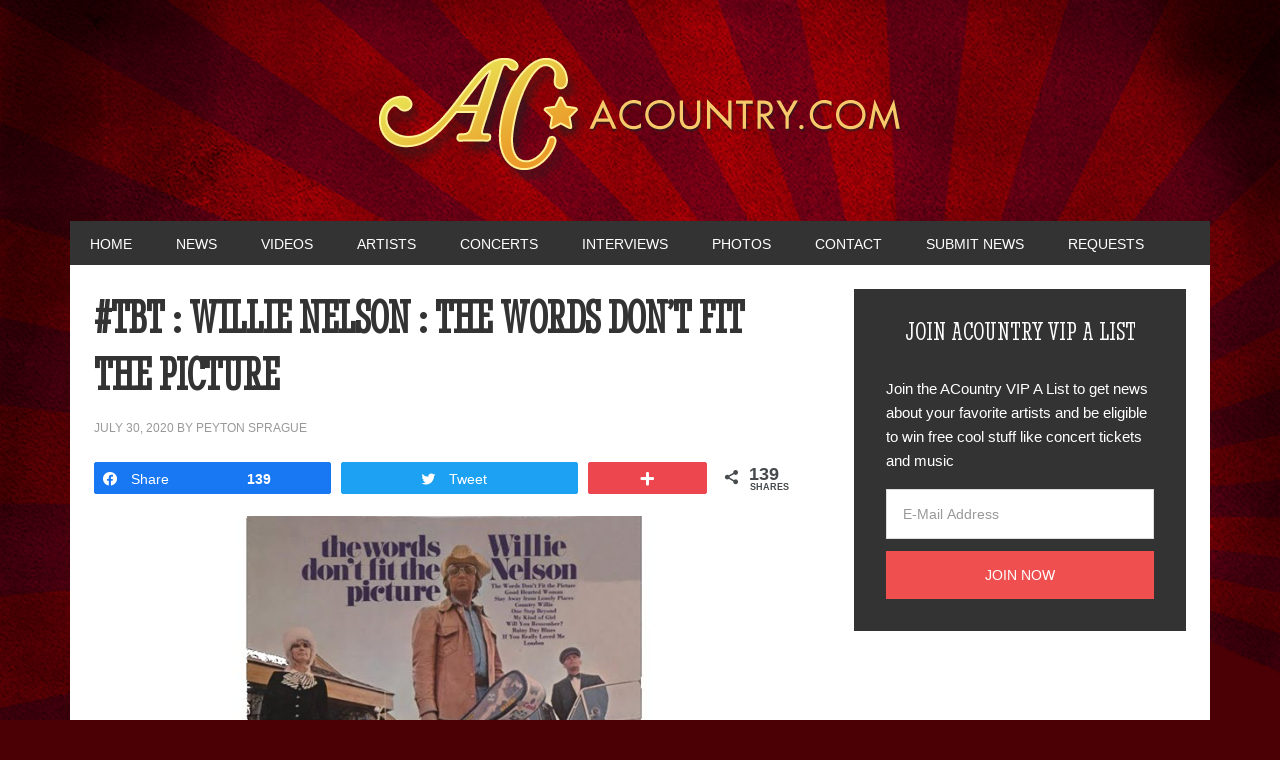

--- FILE ---
content_type: text/html; charset=UTF-8
request_url: https://www.acountry.com/tbt-willie-nelson-the-words-dont-fit-the-picture/
body_size: 28528
content:
<!DOCTYPE html>
<html lang="en-US">
<head >
<meta charset="UTF-8" />
<meta name="viewport" content="width=device-width, initial-scale=1" />
    <script language="javascript" type="text/javascript">
		<!--
		function imposeMaxLength(Object, MaxLen)
		{
  		return (Object.value.length <= MaxLen);
		}
		-->
	</script>
    <meta name='robots' content='index, follow, max-image-preview:large, max-snippet:-1, max-video-preview:-1' />

<!-- Social Warfare v4.3.0 https://warfareplugins.com - BEGINNING OF OUTPUT -->
<meta property="og:description" content="ACountry intern shares her first listens to some of our classic favorites.  First up:  Willie Nelson's 1972 release 'The Words Don't Fit the Picture' ">
<meta property="og:title" content="#TBT : Willie Nelson : The Words Don't Fit The Picture">
<meta property="article_author" content="Peyton Sprague">
<meta property="article_publisher" content="https://www.facebook.com/acountry/">
<meta property="og:image" content="https://www.acountry.com/wp-content/uploads/2020/07/words-dont-fit-the-picture.jpg">
<meta property="fb:app_id" content="529576650555031">
<meta property="og:type" content="article">
<meta property="og:url" content="https://www.acountry.com/tbt-willie-nelson-the-words-dont-fit-the-picture/">
<meta property="og:site_name" content="ACountry">
<meta property="article:published_time" content="2020-07-30T20:40:02-05:00">
<meta property="article:modified_time" content="2020-11-30T21:57:57-06:00">
<meta property="og:updated_time" content="2020-11-30T21:57:57-06:00">
<meta name="twitter:title" content="#TBT : Willie Nelson : The Words Don't Fit The Picture">
<meta name="twitter:description" content="ACountry intern shares her first listens to some of our classic favorites.  First up:  Willie Nelson's 1972 release 'The Words Don't Fit the Picture' ">
<meta name="twitter:image" content="https://www.acountry.com/wp-content/uploads/2020/07/words-dont-fit-the-picture.jpg">
<meta name="twitter:site" content="@acountry">
<meta name="twitter:creator" content="@acountry">
<meta name="twitter:card" content="summary_large_image">
<style>
	@font-face {
		font-family: "sw-icon-font";
		src:url("https://www.acountry.com/wp-content/mu-plugins/rainmaker/library/addons/social-warfare/assets/fonts/sw-icon-font.eot?ver=4.3.0");
		src:url("https://www.acountry.com/wp-content/mu-plugins/rainmaker/library/addons/social-warfare/assets/fonts/sw-icon-font.eot?ver=4.3.0#iefix") format("embedded-opentype"),
		url("https://www.acountry.com/wp-content/mu-plugins/rainmaker/library/addons/social-warfare/assets/fonts/sw-icon-font.woff?ver=4.3.0") format("woff"),
		url("https://www.acountry.com/wp-content/mu-plugins/rainmaker/library/addons/social-warfare/assets/fonts/sw-icon-font.ttf?ver=4.3.0") format("truetype"),
		url("https://www.acountry.com/wp-content/mu-plugins/rainmaker/library/addons/social-warfare/assets/fonts/sw-icon-font.svg?ver=4.3.0#1445203416") format("svg");
		font-weight: normal;
		font-style: normal;
		font-display:block;
	}
</style>
<!-- Social Warfare v4.3.0 https://warfareplugins.com - END OF OUTPUT -->


		<style type="text/css">
			.slide-excerpt { width: 70%; }
			.slide-excerpt { bottom: 0; }
			.slide-excerpt { right: 0; }
			.flexslider { max-width: 920px; max-height: 400px; }
			.slide-image { max-height: 400px; }
		</style>
	<!-- This site is optimized with the Yoast SEO plugin v23.9 - https://yoast.com/wordpress/plugins/seo/ -->
	<title>#TBT : Willie Nelson : The Words Don&#039;t Fit The Picture | ACountry</title>
	<meta name="description" content="ACountry intern shares her first listens to some of our classic favorites.  First up:  Willie Nelson&#039;s 1972 release &quot;The Words Don&#039;t Fit the Picture&quot; " />
	<link rel="canonical" href="https://www.acountry.com/tbt-willie-nelson-the-words-dont-fit-the-picture/" />
	<meta property="og:locale" content="en_US" />
	<meta property="og:type" content="article" />
	<meta property="og:title" content="#TBT : Willie Nelson : The Words Don&#039;t Fit The Picture | ACountry" />
	<meta property="og:description" content="ACountry intern shares her first listens to some of our classic favorites.  First up:  Willie Nelson&#039;s 1972 release &quot;The Words Don&#039;t Fit the Picture&quot; " />
	<meta property="og:url" content="https://www.acountry.com/tbt-willie-nelson-the-words-dont-fit-the-picture/" />
	<meta property="og:site_name" content="ACountry" />
	<meta property="article:published_time" content="2020-07-31T01:40:02+00:00" />
	<meta property="article:modified_time" content="2020-12-01T03:57:57+00:00" />
	<meta property="og:image" content="https://www.acountry.com/wp-content/uploads/2020/07/words-dont-fit-the-picture.jpg" />
	<meta property="og:image:width" content="800" />
	<meta property="og:image:height" content="450" />
	<meta property="og:image:type" content="image/jpeg" />
	<meta name="author" content="Peyton Sprague" />
	<meta name="twitter:label1" content="Written by" />
	<meta name="twitter:data1" content="Peyton Sprague" />
	<meta name="twitter:label2" content="Est. reading time" />
	<meta name="twitter:data2" content="3 minutes" />
	<script type="application/ld+json" class="yoast-schema-graph">{"@context":"https://schema.org","@graph":[{"@type":"WebPage","@id":"https://www.acountry.com/tbt-willie-nelson-the-words-dont-fit-the-picture/","url":"https://www.acountry.com/tbt-willie-nelson-the-words-dont-fit-the-picture/","name":"#TBT : Willie Nelson : The Words Don't Fit The Picture | ACountry","isPartOf":{"@id":"https://www.acountry.com/#website"},"primaryImageOfPage":{"@id":"https://www.acountry.com/tbt-willie-nelson-the-words-dont-fit-the-picture/#primaryimage"},"image":{"@id":"https://www.acountry.com/tbt-willie-nelson-the-words-dont-fit-the-picture/#primaryimage"},"thumbnailUrl":"https://www.acountry.com/wp-content/uploads/2020/07/words-dont-fit-the-picture.jpg","datePublished":"2020-07-31T01:40:02+00:00","dateModified":"2020-12-01T03:57:57+00:00","author":{"@id":"https://www.acountry.com/#/schema/person/28c920d21dfde61901be9e0559f4edce"},"description":"ACountry intern shares her first listens to some of our classic favorites.  First up:  Willie Nelson's 1972 release \"The Words Don't Fit the Picture\" ","breadcrumb":{"@id":"https://www.acountry.com/tbt-willie-nelson-the-words-dont-fit-the-picture/#breadcrumb"},"inLanguage":"en-US","potentialAction":[{"@type":"ReadAction","target":["https://www.acountry.com/tbt-willie-nelson-the-words-dont-fit-the-picture/"]}]},{"@type":"ImageObject","inLanguage":"en-US","@id":"https://www.acountry.com/tbt-willie-nelson-the-words-dont-fit-the-picture/#primaryimage","url":"https://www.acountry.com/wp-content/uploads/2020/07/words-dont-fit-the-picture.jpg","contentUrl":"https://www.acountry.com/wp-content/uploads/2020/07/words-dont-fit-the-picture.jpg","width":800,"height":450,"caption":"Words Don't Fit The Picture"},{"@type":"BreadcrumbList","@id":"https://www.acountry.com/tbt-willie-nelson-the-words-dont-fit-the-picture/#breadcrumb","itemListElement":[{"@type":"ListItem","position":1,"name":"Home","item":"https://www.acountry.com/"},{"@type":"ListItem","position":2,"name":"#TBT : Willie Nelson : The Words Don&#8217;t Fit The Picture"}]},{"@type":"WebSite","@id":"https://www.acountry.com/#website","url":"https://www.acountry.com/","name":"ACountry","description":"ACountry Music News and Videos","potentialAction":[{"@type":"SearchAction","target":{"@type":"EntryPoint","urlTemplate":"https://www.acountry.com/?s={search_term_string}"},"query-input":{"@type":"PropertyValueSpecification","valueRequired":true,"valueName":"search_term_string"}}],"inLanguage":"en-US"},{"@type":"Person","@id":"https://www.acountry.com/#/schema/person/28c920d21dfde61901be9e0559f4edce","name":"Peyton Sprague","image":{"@type":"ImageObject","inLanguage":"en-US","@id":"https://www.acountry.com/#/schema/person/image/","url":"https://secure.gravatar.com/avatar/4548026a8095bf2bc956a79f97ddb8db?s=96&d=mm&r=g","contentUrl":"https://secure.gravatar.com/avatar/4548026a8095bf2bc956a79f97ddb8db?s=96&d=mm&r=g","caption":"Peyton Sprague"},"url":"https://www.acountry.com/author/peyton-sprague/"}]}</script>
	<!-- / Yoast SEO plugin. -->


<link rel='dns-prefetch' href='//www.acountry.com' />
<link rel='dns-prefetch' href='//fonts.googleapis.com' />
<link rel="alternate" type="application/rss+xml" title="ACountry &raquo; Feed" href="https://www.acountry.com/feed/" />
<link rel="alternate" type="application/rss+xml" title="ACountry &raquo; Comments Feed" href="https://www.acountry.com/comments/feed/" />
<link rel="alternate" type="application/rss+xml" title="ACountry &raquo; #TBT : Willie Nelson : The Words Don&#8217;t Fit The Picture Comments Feed" href="https://www.acountry.com/tbt-willie-nelson-the-words-dont-fit-the-picture/feed/" />
		<script>
					if ( typeof gtag === 'undefined' ) {
						(
							function ( m, i, d, e ) {
								var s = document.createElement( 'script' );
								s.async = 1;
								s.src = 'https://www.googletagmanager.com/gtag/js?id=G-VN6LV138LE';
								var h = document.getElementsByTagName( 'head' )[ 0 ];
								h.appendChild( s );
								window.dataLayer = window.dataLayer || [];

								function gtag() { dataLayer.push( arguments ); }

								window.gtag = gtag;
								gtag( 'js', new Date() );
													console.log('[GA4 Debug] Configuring GA4 in production mode');
								gtag( 'config', 'G-VN6LV138LE' );
												}
						)( window, document );
					}
		</script>
		<!-- managing ads with Advanced Ads – https://wpadvancedads.com/ -->		<script>
						advanced_ads_ready = function () {
				var fns                                                          = [], listener, doc = typeof document === 'object' && document,
					hack = doc && doc.documentElement.doScroll, domContentLoaded = 'DOMContentLoaded',
					loaded                                                       = doc && (hack ? /^loaded|^c/ : /^loaded|^i|^c/).test( doc.readyState )
				if ( ! loaded && doc ) {
					listener = function () {
						doc.removeEventListener( domContentLoaded, listener )
						window.removeEventListener( 'load', listener )
						loaded = 1
						while ( listener = fns.shift() ) listener()
					}
					doc.addEventListener( domContentLoaded, listener )
					window.addEventListener( 'load', listener )
				}
				return function ( fn ) {loaded ? setTimeout( fn, 0 ) : fns.push( fn )}
			}()
			</script><link rel='stylesheet' id='mediaelement-css' href='https://www.acountry.com/wp-includes/js/mediaelement/mediaelementplayer-legacy.min.css?ver=4.2.17' type='text/css' media='all' />
<link rel='stylesheet' id='wp-mediaelement-css' href='https://www.acountry.com/wp-includes/js/mediaelement/wp-mediaelement.min.css?ver=6.6.2' type='text/css' media='all' />
<link rel='stylesheet' id='social-warfare-block-css-css' href='https://www.acountry.com/wp-content/mu-plugins/rainmaker/library/addons/social-warfare/assets/js/post-editor/dist/blocks.style.build.css?ver=6.6.2' type='text/css' media='all' />
<link rel='stylesheet' id='mp-theme-css' href='https://www.acountry.com/wp-content/mu-plugins/rainmaker/library/external/memberpress/css/ui/theme.css?ver=1.11.22' type='text/css' media='all' />
<link rel='stylesheet' id='genesis-simple-share-plugin-css-css' href='https://www.acountry.com/wp-content/mu-plugins/rainmaker/library/external/genesis-simple-share/assets/css/share.min.css?ver=0.1.0' type='text/css' media='all' />
<link rel='stylesheet' id='genesis-simple-share-genericons-css-css' href='https://www.acountry.com/wp-content/mu-plugins/rainmaker/library/external/genesis-simple-share/assets/css/genericons.min.css?ver=0.1.0' type='text/css' media='all' />
<link rel='stylesheet' id='metro-pro-theme-css' href='https://www.acountry.com/wp-content/themes/metro-pro/style.css?ver=2.1.1' type='text/css' media='all' />
<link rel='stylesheet' id='wp-block-library-css' href='https://www.acountry.com/wp-includes/css/dist/block-library/style.min.css?ver=6.6.2' type='text/css' media='all' />
<link rel='stylesheet' id='wp-components-css' href='https://www.acountry.com/wp-includes/css/dist/components/style.min.css?ver=6.6.2' type='text/css' media='all' />
<link rel='stylesheet' id='wp-preferences-css' href='https://www.acountry.com/wp-includes/css/dist/preferences/style.min.css?ver=6.6.2' type='text/css' media='all' />
<link rel='stylesheet' id='wp-block-editor-css' href='https://www.acountry.com/wp-includes/css/dist/block-editor/style.min.css?ver=6.6.2' type='text/css' media='all' />
<link rel='stylesheet' id='wp-reusable-blocks-css' href='https://www.acountry.com/wp-includes/css/dist/reusable-blocks/style.min.css?ver=6.6.2' type='text/css' media='all' />
<link rel='stylesheet' id='wp-patterns-css' href='https://www.acountry.com/wp-includes/css/dist/patterns/style.min.css?ver=6.6.2' type='text/css' media='all' />
<link rel='stylesheet' id='wp-editor-css' href='https://www.acountry.com/wp-includes/css/dist/editor/style.min.css?ver=6.6.2' type='text/css' media='all' />
<link rel='stylesheet' id='wc-blocks-vendors-style-css' href='https://www.acountry.com/wp-content/mu-plugins/rainmaker/library/external/woocommerce/packages/woocommerce-blocks/build/wc-blocks-vendors-style.css?ver=5.5.1' type='text/css' media='all' />
<link rel='stylesheet' id='wc-blocks-style-css' href='https://www.acountry.com/wp-content/mu-plugins/rainmaker/library/external/woocommerce/packages/woocommerce-blocks/build/wc-blocks-style.css?ver=5.5.1' type='text/css' media='all' />
<style id='classic-theme-styles-inline-css' type='text/css'>
/*! This file is auto-generated */
.wp-block-button__link{color:#fff;background-color:#32373c;border-radius:9999px;box-shadow:none;text-decoration:none;padding:calc(.667em + 2px) calc(1.333em + 2px);font-size:1.125em}.wp-block-file__button{background:#32373c;color:#fff;text-decoration:none}
</style>
<style id='global-styles-inline-css' type='text/css'>
:root{--wp--preset--aspect-ratio--square: 1;--wp--preset--aspect-ratio--4-3: 4/3;--wp--preset--aspect-ratio--3-4: 3/4;--wp--preset--aspect-ratio--3-2: 3/2;--wp--preset--aspect-ratio--2-3: 2/3;--wp--preset--aspect-ratio--16-9: 16/9;--wp--preset--aspect-ratio--9-16: 9/16;--wp--preset--color--black: #000000;--wp--preset--color--cyan-bluish-gray: #abb8c3;--wp--preset--color--white: #ffffff;--wp--preset--color--pale-pink: #f78da7;--wp--preset--color--vivid-red: #cf2e2e;--wp--preset--color--luminous-vivid-orange: #ff6900;--wp--preset--color--luminous-vivid-amber: #fcb900;--wp--preset--color--light-green-cyan: #7bdcb5;--wp--preset--color--vivid-green-cyan: #00d084;--wp--preset--color--pale-cyan-blue: #8ed1fc;--wp--preset--color--vivid-cyan-blue: #0693e3;--wp--preset--color--vivid-purple: #9b51e0;--wp--preset--gradient--vivid-cyan-blue-to-vivid-purple: linear-gradient(135deg,rgba(6,147,227,1) 0%,rgb(155,81,224) 100%);--wp--preset--gradient--light-green-cyan-to-vivid-green-cyan: linear-gradient(135deg,rgb(122,220,180) 0%,rgb(0,208,130) 100%);--wp--preset--gradient--luminous-vivid-amber-to-luminous-vivid-orange: linear-gradient(135deg,rgba(252,185,0,1) 0%,rgba(255,105,0,1) 100%);--wp--preset--gradient--luminous-vivid-orange-to-vivid-red: linear-gradient(135deg,rgba(255,105,0,1) 0%,rgb(207,46,46) 100%);--wp--preset--gradient--very-light-gray-to-cyan-bluish-gray: linear-gradient(135deg,rgb(238,238,238) 0%,rgb(169,184,195) 100%);--wp--preset--gradient--cool-to-warm-spectrum: linear-gradient(135deg,rgb(74,234,220) 0%,rgb(151,120,209) 20%,rgb(207,42,186) 40%,rgb(238,44,130) 60%,rgb(251,105,98) 80%,rgb(254,248,76) 100%);--wp--preset--gradient--blush-light-purple: linear-gradient(135deg,rgb(255,206,236) 0%,rgb(152,150,240) 100%);--wp--preset--gradient--blush-bordeaux: linear-gradient(135deg,rgb(254,205,165) 0%,rgb(254,45,45) 50%,rgb(107,0,62) 100%);--wp--preset--gradient--luminous-dusk: linear-gradient(135deg,rgb(255,203,112) 0%,rgb(199,81,192) 50%,rgb(65,88,208) 100%);--wp--preset--gradient--pale-ocean: linear-gradient(135deg,rgb(255,245,203) 0%,rgb(182,227,212) 50%,rgb(51,167,181) 100%);--wp--preset--gradient--electric-grass: linear-gradient(135deg,rgb(202,248,128) 0%,rgb(113,206,126) 100%);--wp--preset--gradient--midnight: linear-gradient(135deg,rgb(2,3,129) 0%,rgb(40,116,252) 100%);--wp--preset--font-size--small: 13px;--wp--preset--font-size--medium: 20px;--wp--preset--font-size--large: 36px;--wp--preset--font-size--x-large: 42px;--wp--preset--spacing--20: 0.44rem;--wp--preset--spacing--30: 0.67rem;--wp--preset--spacing--40: 1rem;--wp--preset--spacing--50: 1.5rem;--wp--preset--spacing--60: 2.25rem;--wp--preset--spacing--70: 3.38rem;--wp--preset--spacing--80: 5.06rem;--wp--preset--shadow--natural: 6px 6px 9px rgba(0, 0, 0, 0.2);--wp--preset--shadow--deep: 12px 12px 50px rgba(0, 0, 0, 0.4);--wp--preset--shadow--sharp: 6px 6px 0px rgba(0, 0, 0, 0.2);--wp--preset--shadow--outlined: 6px 6px 0px -3px rgba(255, 255, 255, 1), 6px 6px rgba(0, 0, 0, 1);--wp--preset--shadow--crisp: 6px 6px 0px rgba(0, 0, 0, 1);}:where(.is-layout-flex){gap: 0.5em;}:where(.is-layout-grid){gap: 0.5em;}body .is-layout-flex{display: flex;}.is-layout-flex{flex-wrap: wrap;align-items: center;}.is-layout-flex > :is(*, div){margin: 0;}body .is-layout-grid{display: grid;}.is-layout-grid > :is(*, div){margin: 0;}:where(.wp-block-columns.is-layout-flex){gap: 2em;}:where(.wp-block-columns.is-layout-grid){gap: 2em;}:where(.wp-block-post-template.is-layout-flex){gap: 1.25em;}:where(.wp-block-post-template.is-layout-grid){gap: 1.25em;}.has-black-color{color: var(--wp--preset--color--black) !important;}.has-cyan-bluish-gray-color{color: var(--wp--preset--color--cyan-bluish-gray) !important;}.has-white-color{color: var(--wp--preset--color--white) !important;}.has-pale-pink-color{color: var(--wp--preset--color--pale-pink) !important;}.has-vivid-red-color{color: var(--wp--preset--color--vivid-red) !important;}.has-luminous-vivid-orange-color{color: var(--wp--preset--color--luminous-vivid-orange) !important;}.has-luminous-vivid-amber-color{color: var(--wp--preset--color--luminous-vivid-amber) !important;}.has-light-green-cyan-color{color: var(--wp--preset--color--light-green-cyan) !important;}.has-vivid-green-cyan-color{color: var(--wp--preset--color--vivid-green-cyan) !important;}.has-pale-cyan-blue-color{color: var(--wp--preset--color--pale-cyan-blue) !important;}.has-vivid-cyan-blue-color{color: var(--wp--preset--color--vivid-cyan-blue) !important;}.has-vivid-purple-color{color: var(--wp--preset--color--vivid-purple) !important;}.has-black-background-color{background-color: var(--wp--preset--color--black) !important;}.has-cyan-bluish-gray-background-color{background-color: var(--wp--preset--color--cyan-bluish-gray) !important;}.has-white-background-color{background-color: var(--wp--preset--color--white) !important;}.has-pale-pink-background-color{background-color: var(--wp--preset--color--pale-pink) !important;}.has-vivid-red-background-color{background-color: var(--wp--preset--color--vivid-red) !important;}.has-luminous-vivid-orange-background-color{background-color: var(--wp--preset--color--luminous-vivid-orange) !important;}.has-luminous-vivid-amber-background-color{background-color: var(--wp--preset--color--luminous-vivid-amber) !important;}.has-light-green-cyan-background-color{background-color: var(--wp--preset--color--light-green-cyan) !important;}.has-vivid-green-cyan-background-color{background-color: var(--wp--preset--color--vivid-green-cyan) !important;}.has-pale-cyan-blue-background-color{background-color: var(--wp--preset--color--pale-cyan-blue) !important;}.has-vivid-cyan-blue-background-color{background-color: var(--wp--preset--color--vivid-cyan-blue) !important;}.has-vivid-purple-background-color{background-color: var(--wp--preset--color--vivid-purple) !important;}.has-black-border-color{border-color: var(--wp--preset--color--black) !important;}.has-cyan-bluish-gray-border-color{border-color: var(--wp--preset--color--cyan-bluish-gray) !important;}.has-white-border-color{border-color: var(--wp--preset--color--white) !important;}.has-pale-pink-border-color{border-color: var(--wp--preset--color--pale-pink) !important;}.has-vivid-red-border-color{border-color: var(--wp--preset--color--vivid-red) !important;}.has-luminous-vivid-orange-border-color{border-color: var(--wp--preset--color--luminous-vivid-orange) !important;}.has-luminous-vivid-amber-border-color{border-color: var(--wp--preset--color--luminous-vivid-amber) !important;}.has-light-green-cyan-border-color{border-color: var(--wp--preset--color--light-green-cyan) !important;}.has-vivid-green-cyan-border-color{border-color: var(--wp--preset--color--vivid-green-cyan) !important;}.has-pale-cyan-blue-border-color{border-color: var(--wp--preset--color--pale-cyan-blue) !important;}.has-vivid-cyan-blue-border-color{border-color: var(--wp--preset--color--vivid-cyan-blue) !important;}.has-vivid-purple-border-color{border-color: var(--wp--preset--color--vivid-purple) !important;}.has-vivid-cyan-blue-to-vivid-purple-gradient-background{background: var(--wp--preset--gradient--vivid-cyan-blue-to-vivid-purple) !important;}.has-light-green-cyan-to-vivid-green-cyan-gradient-background{background: var(--wp--preset--gradient--light-green-cyan-to-vivid-green-cyan) !important;}.has-luminous-vivid-amber-to-luminous-vivid-orange-gradient-background{background: var(--wp--preset--gradient--luminous-vivid-amber-to-luminous-vivid-orange) !important;}.has-luminous-vivid-orange-to-vivid-red-gradient-background{background: var(--wp--preset--gradient--luminous-vivid-orange-to-vivid-red) !important;}.has-very-light-gray-to-cyan-bluish-gray-gradient-background{background: var(--wp--preset--gradient--very-light-gray-to-cyan-bluish-gray) !important;}.has-cool-to-warm-spectrum-gradient-background{background: var(--wp--preset--gradient--cool-to-warm-spectrum) !important;}.has-blush-light-purple-gradient-background{background: var(--wp--preset--gradient--blush-light-purple) !important;}.has-blush-bordeaux-gradient-background{background: var(--wp--preset--gradient--blush-bordeaux) !important;}.has-luminous-dusk-gradient-background{background: var(--wp--preset--gradient--luminous-dusk) !important;}.has-pale-ocean-gradient-background{background: var(--wp--preset--gradient--pale-ocean) !important;}.has-electric-grass-gradient-background{background: var(--wp--preset--gradient--electric-grass) !important;}.has-midnight-gradient-background{background: var(--wp--preset--gradient--midnight) !important;}.has-small-font-size{font-size: var(--wp--preset--font-size--small) !important;}.has-medium-font-size{font-size: var(--wp--preset--font-size--medium) !important;}.has-large-font-size{font-size: var(--wp--preset--font-size--large) !important;}.has-x-large-font-size{font-size: var(--wp--preset--font-size--x-large) !important;}
:where(.wp-block-post-template.is-layout-flex){gap: 1.25em;}:where(.wp-block-post-template.is-layout-grid){gap: 1.25em;}
:where(.wp-block-columns.is-layout-flex){gap: 2em;}:where(.wp-block-columns.is-layout-grid){gap: 2em;}
:root :where(.wp-block-pullquote){font-size: 1.5em;line-height: 1.6;}
</style>
<link rel='stylesheet' id='unslider-css-css' href='https://www.acountry.com/wp-content/plugins/advanced-ads-slider/public/assets/css/unslider.css?ver=1.4.6' type='text/css' media='all' />
<link rel='stylesheet' id='slider-css-css' href='https://www.acountry.com/wp-content/plugins/advanced-ads-slider/public/assets/css/slider.css?ver=1.4.6' type='text/css' media='all' />
<link rel='stylesheet' id='stencil-css' href='https://www.acountry.com/wp-content/plugins/stencil/public/css/stencil-public.css?ver=1.14.4' type='text/css' media='all' />
<link rel='stylesheet' id='bbp-default-css' href='https://www.acountry.com/wp-content/mu-plugins/rainmaker/library/external/bbpress/templates/default/css/bbpress.css?ver=2.5.14-6684' type='text/css' media='screen' />
<link rel='stylesheet' id='gppro-webfonts-css' href='//fonts.googleapis.com/css?family=Quattrocento%3A400%2C700&#038;ver=1.0.7' type='text/css' media='all' />
<link rel='stylesheet' id='affwp-forms-css' href='https://www.acountry.com/wp-content/mu-plugins/rainmaker/library/external/affiliate-wp/assets/css/forms.min.css?ver=2.1.15' type='text/css' media='all' />
<link rel='stylesheet' id='rainmaker-memberpress-extend-front-css' href='https://www.acountry.com/wp-content/mu-plugins/rainmaker/library/internal/rainmaker-memberpress-extend/assets/css/rainmaker-memberpress-extend-front.css?ver=3.6.3.1' type='text/css' media='all' />
<link rel='stylesheet' id='mp-signup-css' href='https://www.acountry.com/wp-content/mu-plugins/rainmaker/library/external/memberpress/css/signup.css?ver=1.11.22' type='text/css' media='all' />
<link rel='stylesheet' id='rmds-show-password-css' href='https://www.acountry.com/wp-content/mu-plugins/rainmaker/library/internal/rainmaker-memberpress-extend/assets/css/show-password.css?ver=1' type='text/css' media='all' />
<link rel='stylesheet' id='woocommerce-general-css' href='https://www.acountry.com/wp-content/mu-plugins/rainmaker/library/external/woocommerce/assets/css/woocommerce.css?ver=6.6.2' type='text/css' media='all' />
<link rel='stylesheet' id='woocommerce-layout-css' href='https://www.acountry.com/wp-content/mu-plugins/rainmaker/library/external/woocommerce/assets/css/woocommerce-layout.css?ver=5.6.2' type='text/css' media='all' />
<link rel='stylesheet' id='woocommerce-smallscreen-css' href='https://www.acountry.com/wp-content/mu-plugins/rainmaker/library/external/woocommerce/assets/css/woocommerce-smallscreen.css?ver=5.6.2' type='text/css' media='only screen and (max-width: 768px)' />
<link rel='stylesheet' id='rainmaker-store-notice-css' href='https://www.acountry.com/wp-content/mu-plugins/rainmaker/library/internal/rainmaker-woocommerce-extend/assets/css/rainmaker-woocommerce-extend-store-notice.css?ver=5.6.2' type='text/css' media='all' />
<style id='woocommerce-inline-inline-css' type='text/css'>
.woocommerce form .form-row .required { visibility: visible; }
</style>
<link rel='stylesheet' id='lms-quiz-front-end-style-css' href='https://www.acountry.com/wp-content/mu-plugins/rainmaker/library/internal/lms-quiz-system/css/front-end.css?ver=6.6.2' type='text/css' media='all' />
<link rel='stylesheet' id='lms-sidebar-reset-css-css' href='https://www.acountry.com/wp-content/mu-plugins/rainmaker/library/internal/lms-navigation-widget/assets/css/reset.css?ver=2.3.4' type='text/css' media='all' />
<link rel='stylesheet' id='lms-sidebar-css' href='https://www.acountry.com/wp-content/mu-plugins/rainmaker/library/internal/lms-navigation-widget/assets/styles/default/css/lms-sidebar.css?ver=2.3.4' type='text/css' media='all' />
<link rel='stylesheet' id='dashicons-css' href='https://www.acountry.com/wp-includes/css/dashicons.min.css?ver=6.6.2' type='text/css' media='all' />
<link rel='stylesheet' id='rainmaker-rmui-frontend-css' href='https://www.acountry.com/wp-content/mu-plugins/rainmaker/library/internal/rainmaker-ui/dist/assets/css/rmui-frontend.min.css?ver=3.6.3.1' type='text/css' media='all' />
<link rel='stylesheet' id='lms-style-css' href='https://www.acountry.com/wp-content/mu-plugins/rainmaker/library/internal/rainmaker-lms/assets/css/lms-style.css?ver=3.6.3.1' type='text/css' media='all' />
<link rel='stylesheet' id='social_warfare-css' href='https://www.acountry.com/wp-content/mu-plugins/rainmaker/library/addons/social-warfare/assets/css/style.min.css?ver=4.3.0' type='text/css' media='all' />
<link rel='stylesheet' id='google-font-css' href='//fonts.googleapis.com/css?family=Oswald%3A400&#038;display=swap&#038;ver=2.1.1' type='text/css' media='all' />
<link rel='stylesheet' id='bbpress-genesis-extend-css' href='https://www.acountry.com/wp-content/mu-plugins/rainmaker/library/external/bbpress-genesis-extend/style.css' type='text/css' media='all' />
<link rel='stylesheet' id='simple-social-icons-font-css' href='https://www.acountry.com/wp-content/mu-plugins/rainmaker/library/external/simple-social-icons/css/style.css?ver=3.0.0' type='text/css' media='all' />
<link rel='stylesheet' id='gppro-style-css' href='//www.acountry.com/dpp-custom-styles-8a3312e6b3834c2b59540cea97d02965?ver=6.6.2' type='text/css' media='all' />
<link rel='stylesheet' id='rainmaker-ninja-forms-extend-styles-frontend-css' href='https://www.acountry.com/wp-content/mu-plugins/rainmaker/library/internal/rainmaker-ninja-forms-extend/assets/css/rainmaker-ninja-forms-extend-styles-frontend.css?ver=6.6.2' type='text/css' media='all' />
<link rel='stylesheet' id='genesis-tabs-stylesheet-css' href='https://www.acountry.com/wp-content/mu-plugins/rainmaker/library/external/genesis-tabs/style.css?ver=6.6.2' type='text/css' media='all' />
<link rel='stylesheet' id='slider_styles-css' href='https://www.acountry.com/wp-content/mu-plugins/rainmaker/library/external/genesis-responsive-slider/style.css?ver=0.9.5' type='text/css' media='all' />
<link rel='stylesheet' id='bbp-signature-style-css' href='https://www.acountry.com/wp-content/mu-plugins/rainmaker/library/external/bbp-signature/bbp-signature.css?ver=0.1' type='text/css' media='all' />
<script type="text/javascript" src="//www.acountry.com/wp-includes/js/jquery/jquery.min.js?ver=3.7.1" id="jquery-core-js"></script>
<script type="text/javascript" src="//www.acountry.com/wp-includes/js/jquery/jquery-migrate.min.js?ver=3.4.1" id="jquery-migrate-js"></script>
<script type="text/javascript" src="//www.acountry.com/wp-includes/js/underscore.min.js?ver=1.13.4" id="underscore-js"></script>
<script type="text/javascript" src="//www.acountry.com/wp-content/mu-plugins/rainmaker/library/internal/rainmaker-ninja-forms-extend/assets/js/protect-underscore.js?ver=3.6.3.1" id="rm-underscore-protect-js"></script>
<script type="text/javascript" src="//www.acountry.com/wp-content/mu-plugins/rainmaker/library/external/genesis-simple-share/assets/js/sharrre/jquery.sharrre.min.js?ver=0.1.0" id="genesis-simple-share-plugin-js-js"></script>
<script type="text/javascript" src="//www.acountry.com/wp-content/mu-plugins/rainmaker/library/external/genesis-simple-share/assets/js/waypoints.min.js?ver=0.1.0" id="genesis-simple-share-waypoint-js-js"></script>
<script type="text/javascript" src="//www.acountry.com/wp-content/plugins/advanced-ads-slider/public/assets/js/unslider.min.js?ver=1.4.6" id="unslider-js-js"></script>
<script type="text/javascript" src="//www.acountry.com/wp-content/plugins/advanced-ads-slider/public/assets/js/jquery.event.move.js?ver=1.4.6" id="unslider-move-js-js"></script>
<script type="text/javascript" src="//www.acountry.com/wp-content/plugins/advanced-ads-slider/public/assets/js/jquery.event.swipe.js?ver=1.4.6" id="unslider-swipe-js-js"></script>
<script type="text/javascript" src="//www.acountry.com/wp-content/plugins/stencil/public/js/stencil-public.js?ver=1.14.4" id="stencil-js"></script>
<script type="text/javascript" src="//www.acountry.com/wp-content/mu-plugins/rainmaker/library/internal/rainmaker-memberpress-extend/assets/js/show-password.js?ver=1" id="rmds-show-password-js"></script>
<script type="text/javascript" id="lms-quiz-front-end-js-extra">
/* <![CDATA[ */
var ajax_object = {"ajax_url":"https:\/\/www.acountry.com\/admin\/admin-ajax.php"};
/* ]]> */
</script>
<script type="text/javascript" src="//www.acountry.com/wp-content/mu-plugins/rainmaker/library/internal/lms-quiz-system/js/front-end.js?ver=6.6.2" id="lms-quiz-front-end-js"></script>
<script type="text/javascript" id="jquery-cookie-js-extra">
/* <![CDATA[ */
var affwp_scripts = {"ajaxurl":"https:\/\/www.acountry.com\/admin\/admin-ajax.php"};
var jQueryCookieOpts = {"path":"\/","domain":""};
/* ]]> */
</script>
<script type="text/javascript" src="//www.acountry.com/wp-content/mu-plugins/rainmaker/library/internal/rainmaker-ui/dist/assets/js/jquery.cookie.min.js?ver=3.6.3.1" id="jquery-cookie-js"></script>
<script type="text/javascript" id="affwp-tracking-js-extra">
/* <![CDATA[ */
var affwp_debug_vars = {"integrations":{"woocommerce":"WooCommerce","memberpress":"MemberPress"},"version":"2.1.15","currency":"USD"};
/* ]]> */
</script>
<script type="text/javascript" src="//www.acountry.com/wp-content/mu-plugins/rainmaker/library/external/affiliate-wp/assets/js/tracking.min.js?ver=2.1.15" id="affwp-tracking-js"></script>
<script type="text/javascript" src="//www.acountry.com/wp-content/plugins/advanced-ads/public/assets/js/advanced.js?ver=1.16" id="advanced-ads-advanced-js-js"></script>
<script type="text/javascript" id="advanced-ads-responsive-js-extra">
/* <![CDATA[ */
var advanced_ads_responsive = {"reload_on_resize":"0"};
/* ]]> */
</script>
<script type="text/javascript" src="//www.acountry.com/wp-content/plugins/advanced-ads-responsive/public/assets/js/script.js?ver=1.8.8" id="advanced-ads-responsive-js"></script>
<script type="text/javascript" src="//www.acountry.com/wp-content/mu-plugins/rainmaker/library/internal/rainmaker-ui/dist/assets/js/jquery.fitvids.min.js?ver=3.6.3.1" id="jquery-fitvids-js"></script>
<script type="text/javascript" src="//www.acountry.com/wp-content/mu-plugins/rainmaker/library/internal/rainmaker-ui/dist/assets/js/rmui.fitvids.min.js?ver=3.6.3.1" id="rmui-fitvids-js"></script>
<script type="text/javascript" src="//www.acountry.com/wp-content/mu-plugins/rainmaker/library/internal/rainmaker-ui/dist/assets/js/rmui.frontend.podcast.min.js?ver=3.6.3.1" id="rmui-frontend-podcast-js"></script>
<script type="text/javascript" src="//www.acountry.com/wp-content/themes/metro-pro/js/responsive-menu.js?ver=1.0.0" id="news-responsive-menu-js"></script>
<script type="text/javascript" src="//www.acountry.com/wp-content/themes/metro-pro/js/backstretch.js?ver=1.0.0" id="metro-pro-backstretch-js"></script>
<script type="text/javascript" id="metro-pro-backstretch-set-js-extra">
/* <![CDATA[ */
var BackStretchImg = {"src":"https:\/\/www.acountry.com\/wp-content\/uploads\/2014\/10\/sunburst1.png"};
/* ]]> */
</script>
<script type="text/javascript" src="//www.acountry.com/wp-content/themes/metro-pro/js/backstretch-set.js?ver=1.0.0" id="metro-pro-backstretch-set-js"></script>
<script type="text/javascript" src="//www.acountry.com/wp-content/mu-plugins/rainmaker/library/external/simple-social-icons/svgxuse.js?ver=1.1.21" id="svg-x-use-js"></script>
<script type="text/javascript" id="advanced-ads-pro/cache_busting-js-extra">
/* <![CDATA[ */
var advanced_ads_pro_ajax_object = {"ajax_url":"https:\/\/www.acountry.com\/admin\/admin-ajax.php","lazy_load_module_enabled":"","lazy_load":{"default_offset":0,"offsets":[]}};
/* ]]> */
</script>
<script type="text/javascript" src="//www.acountry.com/wp-content/plugins/advanced-ads-pro/modules/cache-busting/inc/base.min.js?ver=2.4.1" id="advanced-ads-pro/cache_busting-js"></script>
<link rel="https://api.w.org/" href="https://www.acountry.com/wp-json/" /><link rel="alternate" title="JSON" type="application/json" href="https://www.acountry.com/wp-json/wp/v2/posts/1007082" /><link rel="EditURI" type="application/rsd+xml" title="RSD" href="https://www.acountry.com/xmlrpc.php?rsd" />
<link rel="alternate" title="oEmbed (JSON)" type="application/json+oembed" href="https://www.acountry.com/wp-json/oembed/1.0/embed?url=https%3A%2F%2Fwww.acountry.com%2Ftbt-willie-nelson-the-words-dont-fit-the-picture%2F" />
<link rel="alternate" title="oEmbed (XML)" type="text/xml+oembed" href="https://www.acountry.com/wp-json/oembed/1.0/embed?url=https%3A%2F%2Fwww.acountry.com%2Ftbt-willie-nelson-the-words-dont-fit-the-picture%2F&#038;format=xml" />
<link rel="stylesheet" href="https://www.acountry.com/wp-content/mu-plugins/rainmaker/library/external/cookies-for-comments/css.php?k=f48c2f5b7fb4ca0f7896273f55e079a2&amp;t=564810407" type="text/css" media="screen" /><style type="text/css"> .enews .screenread { display:none; } </style><meta property="fb:pages" content="10553581315" />
<link rel="alternate" type="application/rss+xml" title="Podcast RSS feed" href="https://www.acountry.com/feed/podcast" />

			<!-- Google tag (gtag.js) -->
			<script async src="https://www.googletagmanager.com/gtag/js?id=G-VN6LV138LE"></script>
			<script>
							window.dataLayer = window.dataLayer || [];

							function gtag() {
								dataLayer.push( arguments );
							}

							gtag( 'js', new Date() );

											gtag( 'config', 'G-VN6LV138LE' );
							</script>
					<script type="text/javascript">
		var AFFWP = AFFWP || {};
		AFFWP.referral_var = 'ref';
		AFFWP.expiration = 1;
		AFFWP.debug = 0;


		AFFWP.referral_credit_last = 0;
		</script>
<script>advads_items = { conditions: {}, display_callbacks: {}, display_effect_callbacks: {}, hide_callbacks: {}, backgrounds: {}, effect_durations: {}, close_functions: {}, showed: [] };</script><style type="text/css" id="acountry-layer-custom-css"></style><style type="text/css">.site-title a { background: url(https://www.acountry.com/wp-content/uploads/2014/11/cropped-acountrylogo.png) no-repeat !important; }</style>
<!--header scripts--><!-- GoSquared -->
<script> !function(g,s,q,r,d){r=g[r]=g[r]||function(){(r.q=r.q||[]).push( arguments)};d=s.createElement(q);q=s.getElementsByTagName(q)[0]; d.src='//d1l6p2sc9645hc.cloudfront.net/tracker.js';q.parentNode. insertBefore(d,q)}(window,document,'script','_gs'); _gs('GSN-753290-I'); _gs('GSN-689597-X'); </script>

<meta name="google-site-verification" content="Kw4ZUwktc-Gf4kBvZUUthuaI5Wb-MfwAW20RHqhOSpQ" />

<script async src="https://pagead2.googlesyndication.com/pagead/js/adsbygoogle.js"></script>
<script>
     (adsbygoogle = window.adsbygoogle || []).push({
          google_ad_client: "ca-pub-6859482789150337",
          enable_page_level_ads: true
     });
</script>
<meta name="facebook-domain-verification" content="c8a31zj3nj9vsq88h3j2wo0ubyf9gn" />


<link rel="preload" href="https://fonts.googleapis.com/css?family=Oswald%3A400&display=swap&ver=2.1.1" as="style"><link rel="preconnect" href="https://fonts.gstatic.com">	<style>
		/* Cookie Consent Popup */
		.rainmaker-cookie-consent-inner {
			box-sizing: border-box;
			line-height: 1.625;
			color: #222;
			font-family: 'Helvetica Neue', Helvetica, Arial, sans-serif;
			font-size: 16px;
			font-weight: 300;
		}

		/* Consent Button */
		.rainmaker-cookie-consent-button.button {
			background-color: #333;
			border: none;
			box-shadow: none;
			color: #fff;
			cursor: pointer;
			padding: 16px 24px;
			text-decoration: none;
			text-transform: uppercase;
			white-space: normal;
			display: inline-block;
			box-sizing: border-box;
			width: 100%;
			transition: all 0.1s ease-in-out;
		}

		/* Consent Button Hover */
		.rainmaker-cookie-consent-button.button:hover {
			color: #fff;
			background-color: #f96e5b;
		}

		/* Decline Button */
		a.rainmaker-cookie-consent-decline-button.cookie-consent-decline-button {
			color: #f96e5b;
		}

		/* Decline Button Hover */
		a.rainmaker-cookie-consent-decline-button.cookie-consent-decline-button:hover {
			color: #222;
		}
	</style>
		<noscript><style>.woocommerce-product-gallery{ opacity: 1 !important; }</style></noscript>
	<link rel="Shortcut Icon" href="//www.acountry.com/wp-content/uploads/2014/11/favicon_acountry_.ico" type="image/x-icon" />

		<script>

			if ( window.fbAsyncInit === undefined ) {

				window.fbAsyncInit = function() {
					FB.init({
					appId      : '850041465344120',
					xfbml      : true,
					version    : 'v2.7'
					});
				};

				(function(d, s, id){
					var js, fjs = d.getElementsByTagName(s)[0];
					if (d.getElementById(id)) {return;}
					js = d.createElement(s); js.id = id;
					js.src = '//connect.facebook.net/en_US/sdk.js';
					fjs.parentNode.insertBefore(js, fjs);
				}(document, 'script', 'facebook-jssdk'));
			}

		</script>

		<style type="text/css" id="custom-background-css">
body.custom-background { background-color: #4a0004; }
</style>
	<script type="text/javascript">
			if ( 'undefined' == typeof advadsGATracking ) window.advadsGATracking = {};
		</script>
		<script data-ad-client="ca-pub-6859482789150337" async src="https://pagead2.googlesyndication.com/pagead/js/adsbygoogle.js"></script>
	<link rel="stylesheet" type="text/css" href="//www.acountry.com?custom-css=1&#038;csblog=1&#038;cscache=5&#038;csrev=82"/>
	</head>
<body class="post-template-default single single-post postid-1007082 single-format-standard custom-background theme-genesis woocommerce-no-js metro-pro custom-header header-image header-full-width content-sidebar genesis-breadcrumbs-hidden genesis-footer-widgets-hidden metro-pro-red gppro-custom" itemscope itemtype="https://schema.org/WebPage"><div class="site-container"><header class="site-header" itemscope itemtype="https://schema.org/WPHeader"><div class="wrap"><div class="title-area"><p class="site-title" itemprop="headline"><a href="https://www.acountry.com/">ACountry</a></p><p class="site-description" itemprop="description">ACountry Music News and Videos</p></div></div></header><nav class="nav-primary" aria-label="Main" itemscope itemtype="https://schema.org/SiteNavigationElement"><div class="wrap"><ul id="menu-secondary-menu" class="menu genesis-nav-menu menu-primary"><li id="menu-item-96" class="menu-item menu-item-type-custom menu-item-object-custom menu-item-96"><a href="/" itemprop="url"><span itemprop="name">Home</span></a></li>
<li id="menu-item-903176" class="menu-item menu-item-type-taxonomy menu-item-object-category current-post-ancestor current-menu-parent current-post-parent menu-item-903176"><a href="https://www.acountry.com/news/" itemprop="url"><span itemprop="name">News</span></a></li>
<li id="menu-item-903179" class="menu-item menu-item-type-taxonomy menu-item-object-category menu-item-903179"><a href="https://www.acountry.com/videos/" itemprop="url"><span itemprop="name">Videos</span></a></li>
<li id="menu-item-903258" class="menu-item menu-item-type-custom menu-item-object-custom menu-item-903258"><a href="/featured-artists/" itemprop="url"><span itemprop="name">Artists</span></a></li>
<li id="menu-item-903878" class="menu-item menu-item-type-taxonomy menu-item-object-category menu-item-903878"><a href="https://www.acountry.com/concerts/" itemprop="url"><span itemprop="name">Concerts</span></a></li>
<li id="menu-item-903175" class="menu-item menu-item-type-taxonomy menu-item-object-category menu-item-903175"><a href="https://www.acountry.com/interviews/" itemprop="url"><span itemprop="name">Interviews</span></a></li>
<li id="menu-item-903177" class="menu-item menu-item-type-taxonomy menu-item-object-category menu-item-903177"><a href="https://www.acountry.com/photos/" itemprop="url"><span itemprop="name">Photos</span></a></li>
<li id="menu-item-903180" class="menu-item menu-item-type-custom menu-item-object-custom menu-item-903180"><a href="/contact-2/" itemprop="url"><span itemprop="name">Contact</span></a></li>
<li id="menu-item-903181" class="menu-item menu-item-type-custom menu-item-object-custom menu-item-903181"><a href="/contact-2/" itemprop="url"><span itemprop="name">Submit News</span></a></li>
<li id="menu-item-903259" class="menu-item menu-item-type-custom menu-item-object-custom menu-item-903259"><a href="/requests/" itemprop="url"><span itemprop="name">Requests</span></a></li>
</ul></div></nav><div class="site-inner"><div class="content-sidebar-wrap"><main class="content"><article class="post-1007082 post type-post status-publish format-standard has-post-thumbnail category-news category-reviews category-tbt category-willie-nelson entry" aria-label="#TBT : Willie Nelson : The Words Don&#8217;t Fit The Picture" itemscope itemtype="https://schema.org/CreativeWork"><header class="entry-header"><h1 class="entry-title" itemprop="headline">#TBT : Willie Nelson : The Words Don&#8217;t Fit The Picture</h1>
<p class="entry-meta"><time class="entry-time" itemprop="datePublished" datetime="2020-07-30T20:40:02-05:00">July 30, 2020</time> by <span class="entry-author" itemprop="author" itemscope itemtype="https://schema.org/Person"><a href="https://www.acountry.com/author/peyton-sprague/" class="entry-author-link" rel="author" itemprop="url"><span class="entry-author-name" itemprop="name">Peyton Sprague</span></a></span> </p></header><div class="entry-content" itemprop="text"><div class="swp_social_panel swp_horizontal_panel swp_flat_fresh  swp_default_full_color swp_other_full_color swp_individual_full_color scale-100 scale-full_width" data-min-width="1100" data-float-color="#ffffff" data-float="bottom" data-float-mobile="bottom" data-transition="slide" data-post-id="1007082" ><div class="nc_tweetContainer swp_share_button swp_facebook" data-network="facebook"><a class="nc_tweet swp_share_link" rel="nofollow noreferrer noopener" target="_blank" href="https://www.facebook.com/share.php?u=https%3A%2F%2Fwww.acountry.com%2Ftbt-willie-nelson-the-words-dont-fit-the-picture%2F%3Futm_source%3Dfacebook%26utm_medium%3DSocial%26utm_campaign%3DSocialWarfare" data-link="https://www.facebook.com/share.php?u=https%3A%2F%2Fwww.acountry.com%2Ftbt-willie-nelson-the-words-dont-fit-the-picture%2F%3Futm_source%3Dfacebook%26utm_medium%3DSocial%26utm_campaign%3DSocialWarfare"><span class="iconFiller"><span class="spaceManWilly"><i class="sw swp_facebook_icon"></i><span class="swp_share">Share</span></span></span><span class="swp_count">139</span></a></div><div class="nc_tweetContainer swp_share_button swp_twitter" data-network="twitter"><a class="nc_tweet swp_share_link" rel="nofollow noreferrer noopener" target="_blank" href="https://twitter.com/intent/tweet?text=ACountry+intern+shares+her+first+listens+to+some+of+our+classic+favorites.%C2%A0+First+up%3A%C2%A0+%40WillieNelson+1972+release+%22The+Words+Don%27t+Fit+the+Picture%22+%23tbt+%23willie+%23countrymusic+&url=https%3A%2F%2Fwww.acountry.com%2Ftbt-willie-nelson-the-words-dont-fit-the-picture%2F%3Futm_source%3Dtwitter%26utm_medium%3DSocial%26utm_campaign%3DSocialWarfare&via=acountry" data-link="https://twitter.com/intent/tweet?text=ACountry+intern+shares+her+first+listens+to+some+of+our+classic+favorites.%C2%A0+First+up%3A%C2%A0+%40WillieNelson+1972+release+%22The+Words+Don%27t+Fit+the+Picture%22+%23tbt+%23willie+%23countrymusic+&url=https%3A%2F%2Fwww.acountry.com%2Ftbt-willie-nelson-the-words-dont-fit-the-picture%2F%3Futm_source%3Dtwitter%26utm_medium%3DSocial%26utm_campaign%3DSocialWarfare&via=acountry"><span class="swp_count swp_hide"><span class="iconFiller"><span class="spaceManWilly"><i class="sw swp_twitter_icon"></i><span class="swp_share">Tweet</span></span></span></span></a></div><div class="nc_tweetContainer swp_share_button swp_more" data-network="more"><a class="nc_tweet swp_share_link" rel="nofollow noreferrer noopener" target="_blank" href="#" data-link="#"><span class="swp_count swp_hide"><span class="iconFiller"><span class="spaceManWilly"><i class="sw swp_more_icon"></i><span class="swp_share">More</span></span></span></span></a></div><div class="nc_tweetContainer swp_share_button total_shares total_sharesalt" ><span class="swp_count ">139 <span class="swp_label">Shares</span></span></div></div><p><img decoding="async" class="alignnone size-full wp-image-1007160" src="https://www.acountry.com/wp-content/uploads/2020/07/words-dont-fit-the-picture.jpg" alt="Words Don't Fit The Picture" width="800" height="450" srcset="https://www.acountry.com/wp-content/uploads/2020/07/words-dont-fit-the-picture.jpg 800w, https://www.acountry.com/wp-content/uploads/2020/07/words-dont-fit-the-picture-300x169.jpg 300w, https://www.acountry.com/wp-content/uploads/2020/07/words-dont-fit-the-picture-768x432.jpg 768w, https://www.acountry.com/wp-content/uploads/2020/07/words-dont-fit-the-picture-504x284.jpg 504w, https://www.acountry.com/wp-content/uploads/2020/07/words-dont-fit-the-picture-200x113.jpg 200w, https://www.acountry.com/wp-content/uploads/2020/07/words-dont-fit-the-picture-600x338.jpg 600w" sizes="(max-width: 800px) 100vw, 800px" /></p>
<p><em>ACountry is putting the interns in summer school with their first listens to some of our classic favorites.  First up:  Willie Nelson&#8217;s 1972 release &#8220;The Words Don&#8217;t Fit the Picture.&#8221;  If you&#8217;ve ever been curious what the younger generation thinks, read on&#8230;</em></p>
<p><span style="font-weight: 400;">I am a 23-year-old, recent college grad who to put it lightly, does not have the biggest interest in country music beyond Kacey Musgraves. I know like, two lines from a Toby Keith song (I don’t even know which one honestly). I’m an intern here learning the ropes and brought in to grow new fans, so I am all in on the education that is headed my way.</span></p><div class="acountry-content-2" id="acountry-27208244"><div style="margin-bottom: 6px; " id="acountry-1376949022"><script async src="https://pagead2.googlesyndication.com/pagead/js/adsbygoogle.js"></script>
<ins class="adsbygoogle"
     style="display:block; text-align:center;"
     data-ad-layout="in-article"
     data-ad-format="fluid"
     data-ad-client="ca-pub-6859482789150337"
     data-ad-slot="4939513139"></ins>
<script>
     (adsbygoogle = window.adsbygoogle || []).push({});
</script></div><br style="clear: both; display: block; float: none;"/></div>
<p><span style="font-weight: 400;">Although normally I am blasting rock music like Rage Against the Machine or RnB music like Kehlani, I love ACountry and the artists and fans in theory. I just have a lot to learn.  It was only natural that I would be the one to review old country albums and give my honest thoughts. The team here at ACountry, to bring me into the fold, suggested Willie Nelson’s “The Words Don’t Fit The Picture” (released in 1972 on RCA Records).</span></p>
<p><span style="font-weight: 400;"> My first thought was “Willie Nelson? The dude that can out-smoke Snoop Dogg?” And sure enough, it was the very same dude. So I decided I would go for a drive and let the album play while I felt it out. </span></p>
<ul>
<li><span style="font-weight: 400;">Wow, this sure is country. I knew it would be, but with these strings and the lyrics from the first song, <em>“The words don’t fit the picture anymore / no need to force the love scenes anymore”</em> I just knew this album was going to hurt my feelings. </span></li>
</ul>
<ul>
<li><span style="font-weight: 400;">The third song “Stay Away From Lonely Places” knew just how to reel me in with Nelson’s captivating lyrics and also because I don’t *hate* country. </span></li>
</ul>
<ul>
<li><span style="font-weight: 400;">Okay who hurt this man?! “One Step Beyond” the sixth song off this project is poignant and paints a clear picture of a shattered relationship. Country music has always managed to capture heartbreak in a unique way and these songs show why Nelson is considered one of the greats.</span></li>
</ul>
<ul>
<li><span style="font-weight: 400;">My goodness, the eighth song on this album, “Will You Remember?” is a tear-jerker. This song legitimately had me looking out of the window imagining my nonexistent ex-girlfriend. Nelson’s voice croons out on this track <em>“Now when you kiss another’s lips / Will you remember me?”</em> and whew that one was rough. </span></li>
</ul>
<p><span style="font-weight: 400;">All in all, this was an interesting album to introduce me to Willie and classic country music. I can’t wait to listen to different projects and it would be interesting to hear what y’all think would be a great next step into the genre after this one? This was a great album to drive and feel the air with.  </span></p>
<p><span style="font-weight: 400;">Let me know in the comments a cool album to give a listen to and if you have any opinions on this one.</span></p>
<p><strong>Listen to Willie Nelson : The Words Don’t Fit The Picture</strong></p>
<style type="text/css">#envira-gallery-949086 { }</style><div id="envira-gallery-wrap-1007069" class="envira-gallery-wrap envira-gallery-theme-sleek envira-default-gallery" itemscope itemtype="http://schema.org/ImageGallery"><div data-envira-id="1007069" data-gallery-config='{"type":"default","columns":"2","gallery_theme":"sleek","justified_margins":10,"justified_last_row":"center","lazy_loading":1,"lazy_loading_delay":500,"gutter":10,"margin":10,"image_size":"default","crop_width":320,"crop_height":240,"crop":0,"crop_position":"c","additional_copy_0":0,"additional_copy_title":0,"additional_copy_caption":0,"additional_copy_title_caption":0,"additional_copy_0_mobile":0,"additional_copy_title_mobile":0,"additional_copy_caption_mobile":0,"additional_copy_title_caption_mobile":0,"gallery_column_title_caption":"title","gallery_column_title_caption_mobile":"title","additional_copy_automatic_0":0,"additional_copy_automatic_title":0,"additional_copy_automatic_caption":0,"additional_copy_automatic_title_caption":0,"additional_copy_automatic_0_mobile":0,"additional_copy_automatic_title_mobile":1,"additional_copy_automatic_caption_mobile":1,"additional_copy_automatic_title_caption_mobile":0,"gallery_automatic_title_caption":"0","gallery_automatic_title_caption_mobile":"0","justified_row_height":150,"description_position":"0","description":"","random":"0","sort_order":"0","sorting_direction":"ASC","image_sizes_random":[],"isotope":1,"lightbox_enabled":1,"gallery_link_enabled":0,"lightbox_theme":"sleek","lightbox_image_size":"default","title_display":"float","lightbox_title_caption":"title","arrows":1,"arrows_position":"inside","toolbar":1,"toolbar_title":1,"toolbar_position":"top","loop":1,"lightbox_open_close_effect":"fade","effect":"fade","supersize":1,"thumbnails_toggle":0,"thumbnails_hide":0,"image_counter":0,"thumbnails":1,"thumbnails_width":"auto","thumbnails_height":"auto","thumbnails_position":"bottom","thumbnails_custom_size":0,"mobile":1,"mobile_width":320,"mobile_height":240,"mobile_lightbox":1,"mobile_gallery_link_enabled":0,"mobile_arrows":1,"mobile_toolbar":1,"mobile_thumbnails":1,"mobile_touchwipe_close":1,"mobile_thumbnails_width":75,"mobile_thumbnails_height":50,"mobile_justified_row_height":80,"keyboard":true,"standalone_template":"","classes":["envira-default-gallery"],"rtl":0,"slug":"willie-nelson-the-words-dont-fit-the-picture","custom_css":"#envira-gallery-949086 { \r\n    \/* margin-bottom: 20px; *\/\r\n    \/* font-size: 18px; *\/\r\n    \/* font-family: \"roboto\"; *\/\r\n}","pinterest":0,"pinterest_position":false,"pinterest_color":false,"mobile_pinterest_lightbox":0,"deeplinking":0,"native_gallery_override":0,"fullscreen":0,"open_fullscreen":1,"pagination":0,"pagination_position":"above","pagination_images_per_page":0,"pagination_prev_next":"numbered_previous_next","pagination_prev_text":"","pagination_next_text":"","pagination_scroll":0,"pagination_ajax_load":0,"pagination_button_text":"","pagination_lightbox_display_all_images":0,"mobile_pagination_images_per_page":0,"mobile_pagination_prev_next":"numbered_previous_next","schedule":0,"schedule_start":"","schedule_end":"","slideshow":0,"autoplay":0,"slideshow_hover":0,"ss_speed":0,"social":0,"social_facebook":0,"social_twitter":0,"social_google":0,"social_pinterest":0,"social_linkedin":0,"social_email":0,"social_position":"top-left","social_orientation":"horizontal","social_twitter_text":"","social_twitter_sharing_method":"","social_twitter_summary_card_site":"","social_twitter_summary_card_desc":"","social_google_desc":"","social_facebook_show_option_optional_text":0,"social_facebook_show_option_tags":0,"social_facebook_show_option_caption":0,"social_facebook_show_option_quote":0,"social_facebook_text":"","social_facebook_tag_options":"manual","social_facebook_tags_manual":"","social_facebook_quote":"","social_pinterest_type":"pin-one","social_pinterest_title":"title","social_pinterest_rich":false,"social_linkedin_show_option_title":0,"social_linkedin_show_option_summary":0,"social_linkedin_show_option_source":0,"social_email_image_size":"full","social_email_subject":"","social_email_message":"","social_lightbox":0,"social_lightbox_facebook":0,"social_lightbox_twitter":0,"social_lightbox_google":0,"social_lightbox_pinterest":0,"social_lightbox_linkedin":0,"social_lightbox_email":0,"social_lightbox_position":"top-left","social_lightbox_outside":0,"social_lightbox_orientation":"horizontal","mobile_social":0,"mobile_social_facebook":0,"mobile_social_twitter":0,"mobile_social_google":0,"mobile_social_pinterest":0,"mobile_social_whatsapp":0,"mobile_social_linkedin":0,"mobile_social_email":0,"mobile_social_lightbox":0,"mobile_social_lightbox_facebook":0,"mobile_social_lightbox_twitter":0,"mobile_social_lightbox_google":0,"mobile_social_lightbox_pinterest":0,"mobile_social_lightbox_whatsapp":0,"mobile_social_lightbox_linkedin":0,"mobile_social_lightbox_email":0,"tags":0,"tags_filter":"","tags_position":"above","tags_all_enabled":0,"tags_all":"","tags_sorting":"","tags_manual_sorting":[""],"tags_display":"","tags_scroll":0,"watermarking":0,"watermarking_image_id":0,"watermarking_position":"top-left","watermarking_margin":0,"videos_play_icon":1,"videos_play_icon_thumbnails":0,"videos_autoplay":1,"videos_enlarge":1,"videos_playpause":1,"videos_progress":1,"videos_current":1,"videos_duration":1,"videos_volume":1,"videos_controls":1,"videos_fullscreen":1,"videos_download":1,"gallery_id":1007069}' data-gallery-images='[{"status":"active","src":"https:\/\/www.acountry.com\/wp-content\/uploads\/2020\/07\/maxresdefault.jpg","title":"The Word&#039;s Don&#039;t Fit The Picture","link":"\/\/youtube.com\/embed\/CSvcE8lZwOQ?start&#038;autoplay=1&#038;controls=1&#038;enablejsapi=1&#038;modestbranding=1&#038;origin=https:\/\/www.acountry.com&#038;rel=0&#038;showinfo=0&#038;version=3&#038;wmode=transparent","alt":"The Word&#039;s Don&#039;t Fit The Picture","caption":"The Word&amp;#039;s Don&amp;#039;t Fit The Picture","thumb":"https:\/\/www.acountry.com\/wp-content\/uploads\/2020\/07\/maxresdefault-75x50_c.jpg","meta":{"aperture":null,"credit":null,"camera":null,"caption":"","created_timestamp":null,"copyright":null,"focal_length":null,"iso":null,"shutter_speed":null,"title":"","orientation":null,"keywords":null},"thumbnail":"https:\/\/www.acountry.com\/wp-content\/uploads\/2020\/07\/maxresdefault-150x150.jpg","medium":"https:\/\/www.acountry.com\/wp-content\/uploads\/2020\/07\/maxresdefault-300x169.jpg","medium_large":"https:\/\/www.acountry.com\/wp-content\/uploads\/2020\/07\/maxresdefault-768x432.jpg","large":"https:\/\/www.acountry.com\/wp-content\/uploads\/2020\/07\/maxresdefault-1024x576.jpg","twitter-in-stream":"https:\/\/www.acountry.com\/wp-content\/uploads\/2020\/07\/maxresdefault-506x253.jpg","facebook-link-timeline":"https:\/\/www.acountry.com\/wp-content\/uploads\/2020\/07\/maxresdefault-484x252.jpg","facebook-link-page":"https:\/\/www.acountry.com\/wp-content\/uploads\/2020\/07\/maxresdefault-470x246.jpg","facebook-image-timeline":"https:\/\/www.acountry.com\/wp-content\/uploads\/2020\/07\/maxresdefault-504x284.jpg","facebook-image-page":"https:\/\/www.acountry.com\/wp-content\/uploads\/2020\/07\/maxresdefault-470x470.jpg","1536x1536":"https:\/\/www.acountry.com\/wp-content\/uploads\/2020\/07\/maxresdefault.jpg","2048x2048":"https:\/\/www.acountry.com\/wp-content\/uploads\/2020\/07\/maxresdefault.jpg","home-bottom":"https:\/\/www.acountry.com\/wp-content\/uploads\/2020\/07\/maxresdefault-150x150.jpg","home-middle":"https:\/\/www.acountry.com\/wp-content\/uploads\/2020\/07\/maxresdefault-332x190.jpg","home-top":"https:\/\/www.acountry.com\/wp-content\/uploads\/2020\/07\/maxresdefault-700x400.jpg","podcast-thumbnail":"https:\/\/www.acountry.com\/wp-content\/uploads\/2020\/07\/maxresdefault-200x113.jpg","podcast-feature":"https:\/\/www.acountry.com\/wp-content\/uploads\/2020\/07\/maxresdefault-300x300.jpg","author-pro-image":"https:\/\/www.acountry.com\/wp-content\/uploads\/2020\/07\/maxresdefault-360x570.jpg","portfolio":"https:\/\/www.acountry.com\/wp-content\/uploads\/2020\/07\/maxresdefault-300x200.jpg","slider":"https:\/\/www.acountry.com\/wp-content\/uploads\/2020\/07\/maxresdefault-920x400.jpg","woocommerce_thumbnail":"https:\/\/www.acountry.com\/wp-content\/uploads\/2020\/07\/maxresdefault-300x300.jpg","woocommerce_single":"https:\/\/www.acountry.com\/wp-content\/uploads\/2020\/07\/maxresdefault-600x338.jpg","woocommerce_gallery_thumbnail":"https:\/\/www.acountry.com\/wp-content\/uploads\/2020\/07\/maxresdefault-100x100.jpg","shop_catalog":"https:\/\/www.acountry.com\/wp-content\/uploads\/2020\/07\/maxresdefault-300x300.jpg","shop_single":"https:\/\/www.acountry.com\/wp-content\/uploads\/2020\/07\/maxresdefault-600x338.jpg","shop_thumbnail":"https:\/\/www.acountry.com\/wp-content\/uploads\/2020\/07\/maxresdefault-100x100.jpg","full":"https:\/\/www.acountry.com\/wp-content\/uploads\/2020\/07\/maxresdefault.jpg","index":0,"id":1007070,"video":{"type":"youtube","video_id":"CSvcE8lZwOQ","embed_url":"\/\/youtube.com\/embed\/CSvcE8lZwOQ?start&#038;autoplay=1&#038;controls=1&#038;enablejsapi=1&#038;modestbranding=1&#038;origin=https:\/\/www.acountry.com&#038;rel=0&#038;showinfo=0&#038;version=3&#038;wmode=transparent","slug":false,"args":false},"opts":{"caption":"The Word&amp;amp;#039;s Don&amp;amp;#039;t Fit The Picture","thumb":"https:\/\/www.acountry.com\/wp-content\/uploads\/2020\/07\/maxresdefault-75x50_c.jpg","title":"The Word&amp;#039;s Don&amp;#039;t Fit The Picture"},"gallery_id":1007069},{"status":"active","src":"https:\/\/www.acountry.com\/wp-content\/uploads\/2020\/07\/maxresdefault-1.jpg","title":"Good Hearted Woman","link":"\/\/youtube.com\/embed\/LKFh8shOYlE?start&#038;autoplay=1&#038;controls=1&#038;enablejsapi=1&#038;modestbranding=1&#038;origin=https:\/\/www.acountry.com&#038;rel=0&#038;showinfo=0&#038;version=3&#038;wmode=transparent","alt":"Good Hearted Woman","caption":"Good Hearted Woman","thumb":"https:\/\/www.acountry.com\/wp-content\/uploads\/2020\/07\/maxresdefault-1-75x50_c.jpg","meta":{"aperture":null,"credit":null,"camera":null,"caption":"","created_timestamp":null,"copyright":null,"focal_length":null,"iso":null,"shutter_speed":null,"title":"","orientation":null,"keywords":null},"thumbnail":"https:\/\/www.acountry.com\/wp-content\/uploads\/2020\/07\/maxresdefault-1-150x150.jpg","medium":"https:\/\/www.acountry.com\/wp-content\/uploads\/2020\/07\/maxresdefault-1-300x169.jpg","medium_large":"https:\/\/www.acountry.com\/wp-content\/uploads\/2020\/07\/maxresdefault-1-768x432.jpg","large":"https:\/\/www.acountry.com\/wp-content\/uploads\/2020\/07\/maxresdefault-1-1024x576.jpg","twitter-in-stream":"https:\/\/www.acountry.com\/wp-content\/uploads\/2020\/07\/maxresdefault-1-506x253.jpg","facebook-link-timeline":"https:\/\/www.acountry.com\/wp-content\/uploads\/2020\/07\/maxresdefault-1-484x252.jpg","facebook-link-page":"https:\/\/www.acountry.com\/wp-content\/uploads\/2020\/07\/maxresdefault-1-470x246.jpg","facebook-image-timeline":"https:\/\/www.acountry.com\/wp-content\/uploads\/2020\/07\/maxresdefault-1-504x284.jpg","facebook-image-page":"https:\/\/www.acountry.com\/wp-content\/uploads\/2020\/07\/maxresdefault-1-470x470.jpg","1536x1536":"https:\/\/www.acountry.com\/wp-content\/uploads\/2020\/07\/maxresdefault-1.jpg","2048x2048":"https:\/\/www.acountry.com\/wp-content\/uploads\/2020\/07\/maxresdefault-1.jpg","home-bottom":"https:\/\/www.acountry.com\/wp-content\/uploads\/2020\/07\/maxresdefault-1-150x150.jpg","home-middle":"https:\/\/www.acountry.com\/wp-content\/uploads\/2020\/07\/maxresdefault-1-332x190.jpg","home-top":"https:\/\/www.acountry.com\/wp-content\/uploads\/2020\/07\/maxresdefault-1-700x400.jpg","podcast-thumbnail":"https:\/\/www.acountry.com\/wp-content\/uploads\/2020\/07\/maxresdefault-1-200x113.jpg","podcast-feature":"https:\/\/www.acountry.com\/wp-content\/uploads\/2020\/07\/maxresdefault-1-300x300.jpg","author-pro-image":"https:\/\/www.acountry.com\/wp-content\/uploads\/2020\/07\/maxresdefault-1-360x570.jpg","portfolio":"https:\/\/www.acountry.com\/wp-content\/uploads\/2020\/07\/maxresdefault-1-300x200.jpg","slider":"https:\/\/www.acountry.com\/wp-content\/uploads\/2020\/07\/maxresdefault-1-920x400.jpg","woocommerce_thumbnail":"https:\/\/www.acountry.com\/wp-content\/uploads\/2020\/07\/maxresdefault-1-300x300.jpg","woocommerce_single":"https:\/\/www.acountry.com\/wp-content\/uploads\/2020\/07\/maxresdefault-1-600x338.jpg","woocommerce_gallery_thumbnail":"https:\/\/www.acountry.com\/wp-content\/uploads\/2020\/07\/maxresdefault-1-100x100.jpg","shop_catalog":"https:\/\/www.acountry.com\/wp-content\/uploads\/2020\/07\/maxresdefault-1-300x300.jpg","shop_single":"https:\/\/www.acountry.com\/wp-content\/uploads\/2020\/07\/maxresdefault-1-600x338.jpg","shop_thumbnail":"https:\/\/www.acountry.com\/wp-content\/uploads\/2020\/07\/maxresdefault-1-100x100.jpg","full":"https:\/\/www.acountry.com\/wp-content\/uploads\/2020\/07\/maxresdefault-1.jpg","index":1,"id":1007071,"video":{"type":"youtube","video_id":"LKFh8shOYlE","embed_url":"\/\/youtube.com\/embed\/LKFh8shOYlE?start&#038;autoplay=1&#038;controls=1&#038;enablejsapi=1&#038;modestbranding=1&#038;origin=https:\/\/www.acountry.com&#038;rel=0&#038;showinfo=0&#038;version=3&#038;wmode=transparent","slug":false,"args":false},"opts":{"caption":"Good Hearted Woman","thumb":"https:\/\/www.acountry.com\/wp-content\/uploads\/2020\/07\/maxresdefault-1-75x50_c.jpg","title":"Good Hearted Woman"},"gallery_id":1007069},{"status":"active","src":"https:\/\/www.acountry.com\/wp-content\/uploads\/2020\/07\/maxresdefault-2.jpg","title":"Stay Away From Lonely Places","link":"\/\/youtube.com\/embed\/Yefk395C4R0?start&#038;autoplay=1&#038;controls=1&#038;enablejsapi=1&#038;modestbranding=1&#038;origin=https:\/\/www.acountry.com&#038;rel=0&#038;showinfo=0&#038;version=3&#038;wmode=transparent","alt":"Stay Away From Lonely Places","caption":"Stay Away From Lonely Places","thumb":"https:\/\/www.acountry.com\/wp-content\/uploads\/2020\/07\/maxresdefault-2-75x50_c.jpg","meta":{"aperture":null,"credit":null,"camera":null,"caption":"","created_timestamp":null,"copyright":null,"focal_length":null,"iso":null,"shutter_speed":null,"title":"","orientation":null,"keywords":null},"thumbnail":"https:\/\/www.acountry.com\/wp-content\/uploads\/2020\/07\/maxresdefault-2-150x150.jpg","medium":"https:\/\/www.acountry.com\/wp-content\/uploads\/2020\/07\/maxresdefault-2-300x169.jpg","medium_large":"https:\/\/www.acountry.com\/wp-content\/uploads\/2020\/07\/maxresdefault-2-768x432.jpg","large":"https:\/\/www.acountry.com\/wp-content\/uploads\/2020\/07\/maxresdefault-2-1024x576.jpg","twitter-in-stream":"https:\/\/www.acountry.com\/wp-content\/uploads\/2020\/07\/maxresdefault-2-506x253.jpg","facebook-link-timeline":"https:\/\/www.acountry.com\/wp-content\/uploads\/2020\/07\/maxresdefault-2-484x252.jpg","facebook-link-page":"https:\/\/www.acountry.com\/wp-content\/uploads\/2020\/07\/maxresdefault-2-470x246.jpg","facebook-image-timeline":"https:\/\/www.acountry.com\/wp-content\/uploads\/2020\/07\/maxresdefault-2-504x284.jpg","facebook-image-page":"https:\/\/www.acountry.com\/wp-content\/uploads\/2020\/07\/maxresdefault-2-470x470.jpg","1536x1536":"https:\/\/www.acountry.com\/wp-content\/uploads\/2020\/07\/maxresdefault-2.jpg","2048x2048":"https:\/\/www.acountry.com\/wp-content\/uploads\/2020\/07\/maxresdefault-2.jpg","home-bottom":"https:\/\/www.acountry.com\/wp-content\/uploads\/2020\/07\/maxresdefault-2-150x150.jpg","home-middle":"https:\/\/www.acountry.com\/wp-content\/uploads\/2020\/07\/maxresdefault-2-332x190.jpg","home-top":"https:\/\/www.acountry.com\/wp-content\/uploads\/2020\/07\/maxresdefault-2-700x400.jpg","podcast-thumbnail":"https:\/\/www.acountry.com\/wp-content\/uploads\/2020\/07\/maxresdefault-2-200x113.jpg","podcast-feature":"https:\/\/www.acountry.com\/wp-content\/uploads\/2020\/07\/maxresdefault-2-300x300.jpg","author-pro-image":"https:\/\/www.acountry.com\/wp-content\/uploads\/2020\/07\/maxresdefault-2-360x570.jpg","portfolio":"https:\/\/www.acountry.com\/wp-content\/uploads\/2020\/07\/maxresdefault-2-300x200.jpg","slider":"https:\/\/www.acountry.com\/wp-content\/uploads\/2020\/07\/maxresdefault-2-920x400.jpg","woocommerce_thumbnail":"https:\/\/www.acountry.com\/wp-content\/uploads\/2020\/07\/maxresdefault-2-300x300.jpg","woocommerce_single":"https:\/\/www.acountry.com\/wp-content\/uploads\/2020\/07\/maxresdefault-2-600x338.jpg","woocommerce_gallery_thumbnail":"https:\/\/www.acountry.com\/wp-content\/uploads\/2020\/07\/maxresdefault-2-100x100.jpg","shop_catalog":"https:\/\/www.acountry.com\/wp-content\/uploads\/2020\/07\/maxresdefault-2-300x300.jpg","shop_single":"https:\/\/www.acountry.com\/wp-content\/uploads\/2020\/07\/maxresdefault-2-600x338.jpg","shop_thumbnail":"https:\/\/www.acountry.com\/wp-content\/uploads\/2020\/07\/maxresdefault-2-100x100.jpg","full":"https:\/\/www.acountry.com\/wp-content\/uploads\/2020\/07\/maxresdefault-2.jpg","index":2,"id":1007072,"video":{"type":"youtube","video_id":"Yefk395C4R0","embed_url":"\/\/youtube.com\/embed\/Yefk395C4R0?start&#038;autoplay=1&#038;controls=1&#038;enablejsapi=1&#038;modestbranding=1&#038;origin=https:\/\/www.acountry.com&#038;rel=0&#038;showinfo=0&#038;version=3&#038;wmode=transparent","slug":false,"args":false},"opts":{"caption":"Stay Away From Lonely Places","thumb":"https:\/\/www.acountry.com\/wp-content\/uploads\/2020\/07\/maxresdefault-2-75x50_c.jpg","title":"Stay Away From Lonely Places"},"gallery_id":1007069},{"status":"active","src":"https:\/\/www.acountry.com\/wp-content\/uploads\/2020\/07\/maxresdefault-3.jpg","title":"Country Willie","link":"\/\/youtube.com\/embed\/ieaL_5P8LHk?start&#038;autoplay=1&#038;controls=1&#038;enablejsapi=1&#038;modestbranding=1&#038;origin=https:\/\/www.acountry.com&#038;rel=0&#038;showinfo=0&#038;version=3&#038;wmode=transparent","alt":"Country Willie","caption":"Country Willie","thumb":"https:\/\/www.acountry.com\/wp-content\/uploads\/2020\/07\/maxresdefault-3-75x50_c.jpg","meta":{"aperture":null,"credit":null,"camera":null,"caption":"","created_timestamp":null,"copyright":null,"focal_length":null,"iso":null,"shutter_speed":null,"title":"","orientation":null,"keywords":null},"thumbnail":"https:\/\/www.acountry.com\/wp-content\/uploads\/2020\/07\/maxresdefault-3-150x150.jpg","medium":"https:\/\/www.acountry.com\/wp-content\/uploads\/2020\/07\/maxresdefault-3-300x169.jpg","medium_large":"https:\/\/www.acountry.com\/wp-content\/uploads\/2020\/07\/maxresdefault-3-768x432.jpg","large":"https:\/\/www.acountry.com\/wp-content\/uploads\/2020\/07\/maxresdefault-3-1024x576.jpg","twitter-in-stream":"https:\/\/www.acountry.com\/wp-content\/uploads\/2020\/07\/maxresdefault-3-506x253.jpg","facebook-link-timeline":"https:\/\/www.acountry.com\/wp-content\/uploads\/2020\/07\/maxresdefault-3-484x252.jpg","facebook-link-page":"https:\/\/www.acountry.com\/wp-content\/uploads\/2020\/07\/maxresdefault-3-470x246.jpg","facebook-image-timeline":"https:\/\/www.acountry.com\/wp-content\/uploads\/2020\/07\/maxresdefault-3-504x284.jpg","facebook-image-page":"https:\/\/www.acountry.com\/wp-content\/uploads\/2020\/07\/maxresdefault-3-470x470.jpg","1536x1536":"https:\/\/www.acountry.com\/wp-content\/uploads\/2020\/07\/maxresdefault-3.jpg","2048x2048":"https:\/\/www.acountry.com\/wp-content\/uploads\/2020\/07\/maxresdefault-3.jpg","home-bottom":"https:\/\/www.acountry.com\/wp-content\/uploads\/2020\/07\/maxresdefault-3-150x150.jpg","home-middle":"https:\/\/www.acountry.com\/wp-content\/uploads\/2020\/07\/maxresdefault-3-332x190.jpg","home-top":"https:\/\/www.acountry.com\/wp-content\/uploads\/2020\/07\/maxresdefault-3-700x400.jpg","podcast-thumbnail":"https:\/\/www.acountry.com\/wp-content\/uploads\/2020\/07\/maxresdefault-3-200x113.jpg","podcast-feature":"https:\/\/www.acountry.com\/wp-content\/uploads\/2020\/07\/maxresdefault-3-300x300.jpg","author-pro-image":"https:\/\/www.acountry.com\/wp-content\/uploads\/2020\/07\/maxresdefault-3-360x570.jpg","portfolio":"https:\/\/www.acountry.com\/wp-content\/uploads\/2020\/07\/maxresdefault-3-300x200.jpg","slider":"https:\/\/www.acountry.com\/wp-content\/uploads\/2020\/07\/maxresdefault-3-920x400.jpg","woocommerce_thumbnail":"https:\/\/www.acountry.com\/wp-content\/uploads\/2020\/07\/maxresdefault-3-300x300.jpg","woocommerce_single":"https:\/\/www.acountry.com\/wp-content\/uploads\/2020\/07\/maxresdefault-3-600x338.jpg","woocommerce_gallery_thumbnail":"https:\/\/www.acountry.com\/wp-content\/uploads\/2020\/07\/maxresdefault-3-100x100.jpg","shop_catalog":"https:\/\/www.acountry.com\/wp-content\/uploads\/2020\/07\/maxresdefault-3-300x300.jpg","shop_single":"https:\/\/www.acountry.com\/wp-content\/uploads\/2020\/07\/maxresdefault-3-600x338.jpg","shop_thumbnail":"https:\/\/www.acountry.com\/wp-content\/uploads\/2020\/07\/maxresdefault-3-100x100.jpg","full":"https:\/\/www.acountry.com\/wp-content\/uploads\/2020\/07\/maxresdefault-3.jpg","index":3,"id":1007073,"video":{"type":"youtube","video_id":"ieaL_5P8LHk","embed_url":"\/\/youtube.com\/embed\/ieaL_5P8LHk?start&#038;autoplay=1&#038;controls=1&#038;enablejsapi=1&#038;modestbranding=1&#038;origin=https:\/\/www.acountry.com&#038;rel=0&#038;showinfo=0&#038;version=3&#038;wmode=transparent","slug":false,"args":false},"opts":{"caption":"Country Willie","thumb":"https:\/\/www.acountry.com\/wp-content\/uploads\/2020\/07\/maxresdefault-3-75x50_c.jpg","title":"Country Willie"},"gallery_id":1007069},{"status":"active","src":"https:\/\/www.acountry.com\/wp-content\/uploads\/2020\/07\/maxresdefault-4.jpg","title":"London","link":"\/\/youtube.com\/embed\/g4mpF4xqfNo?start&#038;autoplay=1&#038;controls=1&#038;enablejsapi=1&#038;modestbranding=1&#038;origin=https:\/\/www.acountry.com&#038;rel=0&#038;showinfo=0&#038;version=3&#038;wmode=transparent","alt":"London","caption":"London","thumb":"https:\/\/www.acountry.com\/wp-content\/uploads\/2020\/07\/maxresdefault-4-75x50_c.jpg","meta":{"aperture":null,"credit":null,"camera":null,"caption":"","created_timestamp":null,"copyright":null,"focal_length":null,"iso":null,"shutter_speed":null,"title":"","orientation":null,"keywords":null},"thumbnail":"https:\/\/www.acountry.com\/wp-content\/uploads\/2020\/07\/maxresdefault-4-150x150.jpg","medium":"https:\/\/www.acountry.com\/wp-content\/uploads\/2020\/07\/maxresdefault-4-300x169.jpg","medium_large":"https:\/\/www.acountry.com\/wp-content\/uploads\/2020\/07\/maxresdefault-4-768x432.jpg","large":"https:\/\/www.acountry.com\/wp-content\/uploads\/2020\/07\/maxresdefault-4-1024x576.jpg","twitter-in-stream":"https:\/\/www.acountry.com\/wp-content\/uploads\/2020\/07\/maxresdefault-4-506x253.jpg","facebook-link-timeline":"https:\/\/www.acountry.com\/wp-content\/uploads\/2020\/07\/maxresdefault-4-484x252.jpg","facebook-link-page":"https:\/\/www.acountry.com\/wp-content\/uploads\/2020\/07\/maxresdefault-4-470x246.jpg","facebook-image-timeline":"https:\/\/www.acountry.com\/wp-content\/uploads\/2020\/07\/maxresdefault-4-504x284.jpg","facebook-image-page":"https:\/\/www.acountry.com\/wp-content\/uploads\/2020\/07\/maxresdefault-4-470x470.jpg","1536x1536":"https:\/\/www.acountry.com\/wp-content\/uploads\/2020\/07\/maxresdefault-4.jpg","2048x2048":"https:\/\/www.acountry.com\/wp-content\/uploads\/2020\/07\/maxresdefault-4.jpg","home-bottom":"https:\/\/www.acountry.com\/wp-content\/uploads\/2020\/07\/maxresdefault-4-150x150.jpg","home-middle":"https:\/\/www.acountry.com\/wp-content\/uploads\/2020\/07\/maxresdefault-4-332x190.jpg","home-top":"https:\/\/www.acountry.com\/wp-content\/uploads\/2020\/07\/maxresdefault-4-700x400.jpg","podcast-thumbnail":"https:\/\/www.acountry.com\/wp-content\/uploads\/2020\/07\/maxresdefault-4-200x113.jpg","podcast-feature":"https:\/\/www.acountry.com\/wp-content\/uploads\/2020\/07\/maxresdefault-4-300x300.jpg","author-pro-image":"https:\/\/www.acountry.com\/wp-content\/uploads\/2020\/07\/maxresdefault-4-360x570.jpg","portfolio":"https:\/\/www.acountry.com\/wp-content\/uploads\/2020\/07\/maxresdefault-4-300x200.jpg","slider":"https:\/\/www.acountry.com\/wp-content\/uploads\/2020\/07\/maxresdefault-4-920x400.jpg","woocommerce_thumbnail":"https:\/\/www.acountry.com\/wp-content\/uploads\/2020\/07\/maxresdefault-4-300x300.jpg","woocommerce_single":"https:\/\/www.acountry.com\/wp-content\/uploads\/2020\/07\/maxresdefault-4-600x338.jpg","woocommerce_gallery_thumbnail":"https:\/\/www.acountry.com\/wp-content\/uploads\/2020\/07\/maxresdefault-4-100x100.jpg","shop_catalog":"https:\/\/www.acountry.com\/wp-content\/uploads\/2020\/07\/maxresdefault-4-300x300.jpg","shop_single":"https:\/\/www.acountry.com\/wp-content\/uploads\/2020\/07\/maxresdefault-4-600x338.jpg","shop_thumbnail":"https:\/\/www.acountry.com\/wp-content\/uploads\/2020\/07\/maxresdefault-4-100x100.jpg","full":"https:\/\/www.acountry.com\/wp-content\/uploads\/2020\/07\/maxresdefault-4.jpg","index":4,"id":1007074,"video":{"type":"youtube","video_id":"g4mpF4xqfNo","embed_url":"\/\/youtube.com\/embed\/g4mpF4xqfNo?start&#038;autoplay=1&#038;controls=1&#038;enablejsapi=1&#038;modestbranding=1&#038;origin=https:\/\/www.acountry.com&#038;rel=0&#038;showinfo=0&#038;version=3&#038;wmode=transparent","slug":false,"args":false},"opts":{"caption":"London","thumb":"https:\/\/www.acountry.com\/wp-content\/uploads\/2020\/07\/maxresdefault-4-75x50_c.jpg","title":"London"},"gallery_id":1007069},{"status":"active","src":"https:\/\/www.acountry.com\/wp-content\/uploads\/2020\/07\/maxresdefault-5.jpg","title":"One Step Beyond","link":"\/\/youtube.com\/embed\/APsc02z9vMc?start&#038;autoplay=1&#038;controls=1&#038;enablejsapi=1&#038;modestbranding=1&#038;origin=https:\/\/www.acountry.com&#038;rel=0&#038;showinfo=0&#038;version=3&#038;wmode=transparent","alt":"One Step Beyond","caption":"One Step Beyond","thumb":"https:\/\/www.acountry.com\/wp-content\/uploads\/2020\/07\/maxresdefault-5-75x50_c.jpg","meta":{"aperture":null,"credit":null,"camera":null,"caption":"","created_timestamp":null,"copyright":null,"focal_length":null,"iso":null,"shutter_speed":null,"title":"","orientation":null,"keywords":null},"thumbnail":"https:\/\/www.acountry.com\/wp-content\/uploads\/2020\/07\/maxresdefault-5-150x150.jpg","medium":"https:\/\/www.acountry.com\/wp-content\/uploads\/2020\/07\/maxresdefault-5-300x169.jpg","medium_large":"https:\/\/www.acountry.com\/wp-content\/uploads\/2020\/07\/maxresdefault-5-768x432.jpg","large":"https:\/\/www.acountry.com\/wp-content\/uploads\/2020\/07\/maxresdefault-5-1024x576.jpg","twitter-in-stream":"https:\/\/www.acountry.com\/wp-content\/uploads\/2020\/07\/maxresdefault-5-506x253.jpg","facebook-link-timeline":"https:\/\/www.acountry.com\/wp-content\/uploads\/2020\/07\/maxresdefault-5-484x252.jpg","facebook-link-page":"https:\/\/www.acountry.com\/wp-content\/uploads\/2020\/07\/maxresdefault-5-470x246.jpg","facebook-image-timeline":"https:\/\/www.acountry.com\/wp-content\/uploads\/2020\/07\/maxresdefault-5-504x284.jpg","facebook-image-page":"https:\/\/www.acountry.com\/wp-content\/uploads\/2020\/07\/maxresdefault-5-470x470.jpg","1536x1536":"https:\/\/www.acountry.com\/wp-content\/uploads\/2020\/07\/maxresdefault-5.jpg","2048x2048":"https:\/\/www.acountry.com\/wp-content\/uploads\/2020\/07\/maxresdefault-5.jpg","home-bottom":"https:\/\/www.acountry.com\/wp-content\/uploads\/2020\/07\/maxresdefault-5-150x150.jpg","home-middle":"https:\/\/www.acountry.com\/wp-content\/uploads\/2020\/07\/maxresdefault-5-332x190.jpg","home-top":"https:\/\/www.acountry.com\/wp-content\/uploads\/2020\/07\/maxresdefault-5-700x400.jpg","podcast-thumbnail":"https:\/\/www.acountry.com\/wp-content\/uploads\/2020\/07\/maxresdefault-5-200x113.jpg","podcast-feature":"https:\/\/www.acountry.com\/wp-content\/uploads\/2020\/07\/maxresdefault-5-300x300.jpg","author-pro-image":"https:\/\/www.acountry.com\/wp-content\/uploads\/2020\/07\/maxresdefault-5-360x570.jpg","portfolio":"https:\/\/www.acountry.com\/wp-content\/uploads\/2020\/07\/maxresdefault-5-300x200.jpg","slider":"https:\/\/www.acountry.com\/wp-content\/uploads\/2020\/07\/maxresdefault-5-920x400.jpg","woocommerce_thumbnail":"https:\/\/www.acountry.com\/wp-content\/uploads\/2020\/07\/maxresdefault-5-300x300.jpg","woocommerce_single":"https:\/\/www.acountry.com\/wp-content\/uploads\/2020\/07\/maxresdefault-5-600x338.jpg","woocommerce_gallery_thumbnail":"https:\/\/www.acountry.com\/wp-content\/uploads\/2020\/07\/maxresdefault-5-100x100.jpg","shop_catalog":"https:\/\/www.acountry.com\/wp-content\/uploads\/2020\/07\/maxresdefault-5-300x300.jpg","shop_single":"https:\/\/www.acountry.com\/wp-content\/uploads\/2020\/07\/maxresdefault-5-600x338.jpg","shop_thumbnail":"https:\/\/www.acountry.com\/wp-content\/uploads\/2020\/07\/maxresdefault-5-100x100.jpg","full":"https:\/\/www.acountry.com\/wp-content\/uploads\/2020\/07\/maxresdefault-5.jpg","index":5,"id":1007075,"video":{"type":"youtube","video_id":"APsc02z9vMc","embed_url":"\/\/youtube.com\/embed\/APsc02z9vMc?start&#038;autoplay=1&#038;controls=1&#038;enablejsapi=1&#038;modestbranding=1&#038;origin=https:\/\/www.acountry.com&#038;rel=0&#038;showinfo=0&#038;version=3&#038;wmode=transparent","slug":false,"args":false},"opts":{"caption":"One Step Beyond","thumb":"https:\/\/www.acountry.com\/wp-content\/uploads\/2020\/07\/maxresdefault-5-75x50_c.jpg","title":"One Step Beyond"},"gallery_id":1007069},{"status":"active","src":"https:\/\/www.acountry.com\/wp-content\/uploads\/2020\/07\/maxresdefault-6.jpg","title":"My Kind of Girl","link":"\/\/youtube.com\/embed\/FEpCKJ0EYTk?start&#038;autoplay=1&#038;controls=1&#038;enablejsapi=1&#038;modestbranding=1&#038;origin=https:\/\/www.acountry.com&#038;rel=0&#038;showinfo=0&#038;version=3&#038;wmode=transparent","alt":"My Kind of Girl","caption":"My Kind of Girl","thumb":"https:\/\/www.acountry.com\/wp-content\/uploads\/2020\/07\/maxresdefault-6-75x50_c.jpg","meta":{"aperture":null,"credit":null,"camera":null,"caption":"","created_timestamp":null,"copyright":null,"focal_length":null,"iso":null,"shutter_speed":null,"title":"","orientation":null,"keywords":null},"thumbnail":"https:\/\/www.acountry.com\/wp-content\/uploads\/2020\/07\/maxresdefault-6-150x150.jpg","medium":"https:\/\/www.acountry.com\/wp-content\/uploads\/2020\/07\/maxresdefault-6-300x169.jpg","medium_large":"https:\/\/www.acountry.com\/wp-content\/uploads\/2020\/07\/maxresdefault-6-768x432.jpg","large":"https:\/\/www.acountry.com\/wp-content\/uploads\/2020\/07\/maxresdefault-6-1024x576.jpg","twitter-in-stream":"https:\/\/www.acountry.com\/wp-content\/uploads\/2020\/07\/maxresdefault-6-506x253.jpg","facebook-link-timeline":"https:\/\/www.acountry.com\/wp-content\/uploads\/2020\/07\/maxresdefault-6-484x252.jpg","facebook-link-page":"https:\/\/www.acountry.com\/wp-content\/uploads\/2020\/07\/maxresdefault-6-470x246.jpg","facebook-image-timeline":"https:\/\/www.acountry.com\/wp-content\/uploads\/2020\/07\/maxresdefault-6-504x284.jpg","facebook-image-page":"https:\/\/www.acountry.com\/wp-content\/uploads\/2020\/07\/maxresdefault-6-470x470.jpg","1536x1536":"https:\/\/www.acountry.com\/wp-content\/uploads\/2020\/07\/maxresdefault-6.jpg","2048x2048":"https:\/\/www.acountry.com\/wp-content\/uploads\/2020\/07\/maxresdefault-6.jpg","home-bottom":"https:\/\/www.acountry.com\/wp-content\/uploads\/2020\/07\/maxresdefault-6-150x150.jpg","home-middle":"https:\/\/www.acountry.com\/wp-content\/uploads\/2020\/07\/maxresdefault-6-332x190.jpg","home-top":"https:\/\/www.acountry.com\/wp-content\/uploads\/2020\/07\/maxresdefault-6-700x400.jpg","podcast-thumbnail":"https:\/\/www.acountry.com\/wp-content\/uploads\/2020\/07\/maxresdefault-6-200x113.jpg","podcast-feature":"https:\/\/www.acountry.com\/wp-content\/uploads\/2020\/07\/maxresdefault-6-300x300.jpg","author-pro-image":"https:\/\/www.acountry.com\/wp-content\/uploads\/2020\/07\/maxresdefault-6-360x570.jpg","portfolio":"https:\/\/www.acountry.com\/wp-content\/uploads\/2020\/07\/maxresdefault-6-300x200.jpg","slider":"https:\/\/www.acountry.com\/wp-content\/uploads\/2020\/07\/maxresdefault-6-920x400.jpg","woocommerce_thumbnail":"https:\/\/www.acountry.com\/wp-content\/uploads\/2020\/07\/maxresdefault-6-300x300.jpg","woocommerce_single":"https:\/\/www.acountry.com\/wp-content\/uploads\/2020\/07\/maxresdefault-6-600x338.jpg","woocommerce_gallery_thumbnail":"https:\/\/www.acountry.com\/wp-content\/uploads\/2020\/07\/maxresdefault-6-100x100.jpg","shop_catalog":"https:\/\/www.acountry.com\/wp-content\/uploads\/2020\/07\/maxresdefault-6-300x300.jpg","shop_single":"https:\/\/www.acountry.com\/wp-content\/uploads\/2020\/07\/maxresdefault-6-600x338.jpg","shop_thumbnail":"https:\/\/www.acountry.com\/wp-content\/uploads\/2020\/07\/maxresdefault-6-100x100.jpg","full":"https:\/\/www.acountry.com\/wp-content\/uploads\/2020\/07\/maxresdefault-6.jpg","index":6,"id":1007076,"video":{"type":"youtube","video_id":"FEpCKJ0EYTk","embed_url":"\/\/youtube.com\/embed\/FEpCKJ0EYTk?start&#038;autoplay=1&#038;controls=1&#038;enablejsapi=1&#038;modestbranding=1&#038;origin=https:\/\/www.acountry.com&#038;rel=0&#038;showinfo=0&#038;version=3&#038;wmode=transparent","slug":false,"args":false},"opts":{"caption":"My Kind of Girl","thumb":"https:\/\/www.acountry.com\/wp-content\/uploads\/2020\/07\/maxresdefault-6-75x50_c.jpg","title":"My Kind of Girl"},"gallery_id":1007069},{"status":"active","src":"https:\/\/www.acountry.com\/wp-content\/uploads\/2020\/07\/maxresdefault-7.jpg","title":"Will You Remember?","link":"\/\/youtube.com\/embed\/JrxVFQXRhhI?start&#038;autoplay=1&#038;controls=1&#038;enablejsapi=1&#038;modestbranding=1&#038;origin=https:\/\/www.acountry.com&#038;rel=0&#038;showinfo=0&#038;version=3&#038;wmode=transparent","alt":"Will You Remember?","caption":"Will You Remember?","thumb":"https:\/\/www.acountry.com\/wp-content\/uploads\/2020\/07\/maxresdefault-7-75x50_c.jpg","schedule_meta":0,"schedule_meta_start":"","schedule_meta_end":"","schedule_meta_ignore_date":0,"schedule_meta_ignore_year":0,"video_aspect_ratio":"","video_width":"","video_height":"","video_in_gallery":"","meta":{"aperture":null,"credit":null,"camera":null,"caption":"","created_timestamp":null,"copyright":null,"focal_length":null,"iso":null,"shutter_speed":null,"title":"","orientation":null,"keywords":null},"thumbnail":"https:\/\/www.acountry.com\/wp-content\/uploads\/2020\/07\/maxresdefault-7-150x150.jpg","medium":"https:\/\/www.acountry.com\/wp-content\/uploads\/2020\/07\/maxresdefault-7-300x169.jpg","medium_large":"https:\/\/www.acountry.com\/wp-content\/uploads\/2020\/07\/maxresdefault-7-768x432.jpg","large":"https:\/\/www.acountry.com\/wp-content\/uploads\/2020\/07\/maxresdefault-7-1024x576.jpg","twitter-in-stream":"https:\/\/www.acountry.com\/wp-content\/uploads\/2020\/07\/maxresdefault-7-506x253.jpg","facebook-link-timeline":"https:\/\/www.acountry.com\/wp-content\/uploads\/2020\/07\/maxresdefault-7-484x252.jpg","facebook-link-page":"https:\/\/www.acountry.com\/wp-content\/uploads\/2020\/07\/maxresdefault-7-470x246.jpg","facebook-image-timeline":"https:\/\/www.acountry.com\/wp-content\/uploads\/2020\/07\/maxresdefault-7-504x284.jpg","facebook-image-page":"https:\/\/www.acountry.com\/wp-content\/uploads\/2020\/07\/maxresdefault-7-470x470.jpg","1536x1536":"https:\/\/www.acountry.com\/wp-content\/uploads\/2020\/07\/maxresdefault-7.jpg","2048x2048":"https:\/\/www.acountry.com\/wp-content\/uploads\/2020\/07\/maxresdefault-7.jpg","home-bottom":"https:\/\/www.acountry.com\/wp-content\/uploads\/2020\/07\/maxresdefault-7-150x150.jpg","home-middle":"https:\/\/www.acountry.com\/wp-content\/uploads\/2020\/07\/maxresdefault-7-332x190.jpg","home-top":"https:\/\/www.acountry.com\/wp-content\/uploads\/2020\/07\/maxresdefault-7-700x400.jpg","podcast-thumbnail":"https:\/\/www.acountry.com\/wp-content\/uploads\/2020\/07\/maxresdefault-7-200x113.jpg","podcast-feature":"https:\/\/www.acountry.com\/wp-content\/uploads\/2020\/07\/maxresdefault-7-300x300.jpg","author-pro-image":"https:\/\/www.acountry.com\/wp-content\/uploads\/2020\/07\/maxresdefault-7-360x570.jpg","portfolio":"https:\/\/www.acountry.com\/wp-content\/uploads\/2020\/07\/maxresdefault-7-300x200.jpg","slider":"https:\/\/www.acountry.com\/wp-content\/uploads\/2020\/07\/maxresdefault-7-920x400.jpg","woocommerce_thumbnail":"https:\/\/www.acountry.com\/wp-content\/uploads\/2020\/07\/maxresdefault-7-300x300.jpg","woocommerce_single":"https:\/\/www.acountry.com\/wp-content\/uploads\/2020\/07\/maxresdefault-7-600x338.jpg","woocommerce_gallery_thumbnail":"https:\/\/www.acountry.com\/wp-content\/uploads\/2020\/07\/maxresdefault-7-100x100.jpg","shop_catalog":"https:\/\/www.acountry.com\/wp-content\/uploads\/2020\/07\/maxresdefault-7-300x300.jpg","shop_single":"https:\/\/www.acountry.com\/wp-content\/uploads\/2020\/07\/maxresdefault-7-600x338.jpg","shop_thumbnail":"https:\/\/www.acountry.com\/wp-content\/uploads\/2020\/07\/maxresdefault-7-100x100.jpg","full":"https:\/\/www.acountry.com\/wp-content\/uploads\/2020\/07\/maxresdefault-7.jpg","index":7,"id":1007077,"video":{"type":"youtube","video_id":"JrxVFQXRhhI","embed_url":"\/\/youtube.com\/embed\/JrxVFQXRhhI?start&#038;autoplay=1&#038;controls=1&#038;enablejsapi=1&#038;modestbranding=1&#038;origin=https:\/\/www.acountry.com&#038;rel=0&#038;showinfo=0&#038;version=3&#038;wmode=transparent","slug":false,"args":false},"opts":{"caption":"Will You Remember?","thumb":"https:\/\/www.acountry.com\/wp-content\/uploads\/2020\/07\/maxresdefault-7-75x50_c.jpg","title":"Will You Remember?"},"gallery_id":1007069},{"status":"active","src":"https:\/\/www.acountry.com\/wp-content\/uploads\/2020\/07\/maxresdefault-8.jpg","title":"Rainy Day Blues","link":"\/\/youtube.com\/embed\/o-fqBF4EGs4?start&#038;autoplay=1&#038;controls=1&#038;enablejsapi=1&#038;modestbranding=1&#038;origin=https:\/\/www.acountry.com&#038;rel=0&#038;showinfo=0&#038;version=3&#038;wmode=transparent","alt":"Rainy Day Blues","caption":"Rainy Day Blues","thumb":"https:\/\/www.acountry.com\/wp-content\/uploads\/2020\/07\/maxresdefault-8-75x50_c.jpg","meta":{"aperture":null,"credit":null,"camera":null,"caption":"","created_timestamp":null,"copyright":null,"focal_length":null,"iso":null,"shutter_speed":null,"title":"","orientation":null,"keywords":null},"thumbnail":"https:\/\/www.acountry.com\/wp-content\/uploads\/2020\/07\/maxresdefault-8-150x150.jpg","medium":"https:\/\/www.acountry.com\/wp-content\/uploads\/2020\/07\/maxresdefault-8-300x169.jpg","medium_large":"https:\/\/www.acountry.com\/wp-content\/uploads\/2020\/07\/maxresdefault-8-768x432.jpg","large":"https:\/\/www.acountry.com\/wp-content\/uploads\/2020\/07\/maxresdefault-8-1024x576.jpg","twitter-in-stream":"https:\/\/www.acountry.com\/wp-content\/uploads\/2020\/07\/maxresdefault-8-506x253.jpg","facebook-link-timeline":"https:\/\/www.acountry.com\/wp-content\/uploads\/2020\/07\/maxresdefault-8-484x252.jpg","facebook-link-page":"https:\/\/www.acountry.com\/wp-content\/uploads\/2020\/07\/maxresdefault-8-470x246.jpg","facebook-image-timeline":"https:\/\/www.acountry.com\/wp-content\/uploads\/2020\/07\/maxresdefault-8-504x284.jpg","facebook-image-page":"https:\/\/www.acountry.com\/wp-content\/uploads\/2020\/07\/maxresdefault-8-470x470.jpg","1536x1536":"https:\/\/www.acountry.com\/wp-content\/uploads\/2020\/07\/maxresdefault-8.jpg","2048x2048":"https:\/\/www.acountry.com\/wp-content\/uploads\/2020\/07\/maxresdefault-8.jpg","home-bottom":"https:\/\/www.acountry.com\/wp-content\/uploads\/2020\/07\/maxresdefault-8-150x150.jpg","home-middle":"https:\/\/www.acountry.com\/wp-content\/uploads\/2020\/07\/maxresdefault-8-332x190.jpg","home-top":"https:\/\/www.acountry.com\/wp-content\/uploads\/2020\/07\/maxresdefault-8-700x400.jpg","podcast-thumbnail":"https:\/\/www.acountry.com\/wp-content\/uploads\/2020\/07\/maxresdefault-8-200x113.jpg","podcast-feature":"https:\/\/www.acountry.com\/wp-content\/uploads\/2020\/07\/maxresdefault-8-300x300.jpg","author-pro-image":"https:\/\/www.acountry.com\/wp-content\/uploads\/2020\/07\/maxresdefault-8-360x570.jpg","portfolio":"https:\/\/www.acountry.com\/wp-content\/uploads\/2020\/07\/maxresdefault-8-300x200.jpg","slider":"https:\/\/www.acountry.com\/wp-content\/uploads\/2020\/07\/maxresdefault-8-920x400.jpg","woocommerce_thumbnail":"https:\/\/www.acountry.com\/wp-content\/uploads\/2020\/07\/maxresdefault-8-300x300.jpg","woocommerce_single":"https:\/\/www.acountry.com\/wp-content\/uploads\/2020\/07\/maxresdefault-8-600x338.jpg","woocommerce_gallery_thumbnail":"https:\/\/www.acountry.com\/wp-content\/uploads\/2020\/07\/maxresdefault-8-100x100.jpg","shop_catalog":"https:\/\/www.acountry.com\/wp-content\/uploads\/2020\/07\/maxresdefault-8-300x300.jpg","shop_single":"https:\/\/www.acountry.com\/wp-content\/uploads\/2020\/07\/maxresdefault-8-600x338.jpg","shop_thumbnail":"https:\/\/www.acountry.com\/wp-content\/uploads\/2020\/07\/maxresdefault-8-100x100.jpg","full":"https:\/\/www.acountry.com\/wp-content\/uploads\/2020\/07\/maxresdefault-8.jpg","index":8,"id":1007078,"video":{"type":"youtube","video_id":"o-fqBF4EGs4","embed_url":"\/\/youtube.com\/embed\/o-fqBF4EGs4?start&#038;autoplay=1&#038;controls=1&#038;enablejsapi=1&#038;modestbranding=1&#038;origin=https:\/\/www.acountry.com&#038;rel=0&#038;showinfo=0&#038;version=3&#038;wmode=transparent","slug":false,"args":false},"opts":{"caption":"Rainy Day Blues","thumb":"https:\/\/www.acountry.com\/wp-content\/uploads\/2020\/07\/maxresdefault-8-75x50_c.jpg","title":"Rainy Day Blues"},"gallery_id":1007069},{"status":"active","src":"https:\/\/www.acountry.com\/wp-content\/uploads\/2020\/07\/maxresdefault-9.jpg","title":"If You Really Loved Me","link":"\/\/youtube.com\/embed\/zmHLpgb-yLY?start&#038;autoplay=1&#038;controls=1&#038;enablejsapi=1&#038;modestbranding=1&#038;origin=https:\/\/www.acountry.com&#038;rel=0&#038;showinfo=0&#038;version=3&#038;wmode=transparent","alt":"If You Really Loved Me","caption":"If You Really Loved Me","thumb":"https:\/\/www.acountry.com\/wp-content\/uploads\/2020\/07\/maxresdefault-9-75x50_c.jpg","meta":{"aperture":null,"credit":null,"camera":null,"caption":"","created_timestamp":null,"copyright":null,"focal_length":null,"iso":null,"shutter_speed":null,"title":"","orientation":null,"keywords":null},"thumbnail":"https:\/\/www.acountry.com\/wp-content\/uploads\/2020\/07\/maxresdefault-9-150x150.jpg","medium":"https:\/\/www.acountry.com\/wp-content\/uploads\/2020\/07\/maxresdefault-9-300x169.jpg","medium_large":"https:\/\/www.acountry.com\/wp-content\/uploads\/2020\/07\/maxresdefault-9-768x432.jpg","large":"https:\/\/www.acountry.com\/wp-content\/uploads\/2020\/07\/maxresdefault-9-1024x576.jpg","twitter-in-stream":"https:\/\/www.acountry.com\/wp-content\/uploads\/2020\/07\/maxresdefault-9-506x253.jpg","facebook-link-timeline":"https:\/\/www.acountry.com\/wp-content\/uploads\/2020\/07\/maxresdefault-9-484x252.jpg","facebook-link-page":"https:\/\/www.acountry.com\/wp-content\/uploads\/2020\/07\/maxresdefault-9-470x246.jpg","facebook-image-timeline":"https:\/\/www.acountry.com\/wp-content\/uploads\/2020\/07\/maxresdefault-9-504x284.jpg","facebook-image-page":"https:\/\/www.acountry.com\/wp-content\/uploads\/2020\/07\/maxresdefault-9-470x470.jpg","1536x1536":"https:\/\/www.acountry.com\/wp-content\/uploads\/2020\/07\/maxresdefault-9.jpg","2048x2048":"https:\/\/www.acountry.com\/wp-content\/uploads\/2020\/07\/maxresdefault-9.jpg","home-bottom":"https:\/\/www.acountry.com\/wp-content\/uploads\/2020\/07\/maxresdefault-9-150x150.jpg","home-middle":"https:\/\/www.acountry.com\/wp-content\/uploads\/2020\/07\/maxresdefault-9-332x190.jpg","home-top":"https:\/\/www.acountry.com\/wp-content\/uploads\/2020\/07\/maxresdefault-9-700x400.jpg","podcast-thumbnail":"https:\/\/www.acountry.com\/wp-content\/uploads\/2020\/07\/maxresdefault-9-200x113.jpg","podcast-feature":"https:\/\/www.acountry.com\/wp-content\/uploads\/2020\/07\/maxresdefault-9-300x300.jpg","author-pro-image":"https:\/\/www.acountry.com\/wp-content\/uploads\/2020\/07\/maxresdefault-9-360x570.jpg","portfolio":"https:\/\/www.acountry.com\/wp-content\/uploads\/2020\/07\/maxresdefault-9-300x200.jpg","slider":"https:\/\/www.acountry.com\/wp-content\/uploads\/2020\/07\/maxresdefault-9-920x400.jpg","woocommerce_thumbnail":"https:\/\/www.acountry.com\/wp-content\/uploads\/2020\/07\/maxresdefault-9-300x300.jpg","woocommerce_single":"https:\/\/www.acountry.com\/wp-content\/uploads\/2020\/07\/maxresdefault-9-600x338.jpg","woocommerce_gallery_thumbnail":"https:\/\/www.acountry.com\/wp-content\/uploads\/2020\/07\/maxresdefault-9-100x100.jpg","shop_catalog":"https:\/\/www.acountry.com\/wp-content\/uploads\/2020\/07\/maxresdefault-9-300x300.jpg","shop_single":"https:\/\/www.acountry.com\/wp-content\/uploads\/2020\/07\/maxresdefault-9-600x338.jpg","shop_thumbnail":"https:\/\/www.acountry.com\/wp-content\/uploads\/2020\/07\/maxresdefault-9-100x100.jpg","full":"https:\/\/www.acountry.com\/wp-content\/uploads\/2020\/07\/maxresdefault-9.jpg","index":9,"id":1007079,"video":{"type":"youtube","video_id":"zmHLpgb-yLY","embed_url":"\/\/youtube.com\/embed\/zmHLpgb-yLY?start&#038;autoplay=1&#038;controls=1&#038;enablejsapi=1&#038;modestbranding=1&#038;origin=https:\/\/www.acountry.com&#038;rel=0&#038;showinfo=0&#038;version=3&#038;wmode=transparent","slug":false,"args":false},"opts":{"caption":"If You Really Loved Me","thumb":"https:\/\/www.acountry.com\/wp-content\/uploads\/2020\/07\/maxresdefault-9-75x50_c.jpg","title":"If You Really Loved Me"},"gallery_id":1007069}]' data-lightbox-theme='{&quot;arrows&quot;:1,&quot;margins&quot;:[100,0],&quot;gutter&quot;:&quot;50&quot;,&quot;base_template&quot;:&quot;&lt;div id=\&quot;envirabox-1007069\&quot; data-envirabox-id=\&quot;1007069\&quot; class=\&quot;envirabox-container envirabox-theme-sleek envirabox-wrap\&quot; role=\&quot;dialog\&quot;&gt;&lt;div class=\&quot;envirabox-bg\&quot;&gt;&lt;\/div&gt;&lt;div class=\&quot;envirabox-outer\&quot;&gt;&lt;div class=\&quot;envirabox-inner\&quot;&gt;&lt;div id=\&quot;envirabox-buttons\&quot; class=\&quot;envirabox-infobar top\&quot;&gt;&lt;ul&gt;&lt;li&gt;&lt;a data-envirabox-prev class=\&quot;btnPrev\&quot; title=\&quot;Previous\&quot; href=\&quot;#\&quot;&gt;&lt;\/a&gt;&lt;\/li&gt;&lt;li&gt;&lt;a data-envirabox-next class=\&quot;btnNext\&quot; title=\&quot;Next\&quot; href=\&quot;#\&quot;&gt;&lt;\/a&gt;&lt;\/li&gt;&lt;li id=\&quot;envirabox-buttons-title\&quot;&gt;&lt;span&gt;Willie Nelson : The Words Don&amp;#039;t Fit The Picture&lt;\/span&gt;&lt;\/li&gt;&lt;li&gt;&lt;a data-envirabox-close class=\&quot;btnClose\&quot; title=\&quot;Close\&quot; href=\&quot;javascript:;\&quot;&gt;&lt;\/a&gt;&lt;\/li&gt;&lt;\/ul&gt;&lt;\/div&gt;&lt;div class=\&quot;envirabox-position-overlay envira-gallery-top-left\&quot;&gt;&lt;\/div&gt;&lt;div class=\&quot;envirabox-position-overlay envira-gallery-top-right\&quot;&gt;&lt;\/div&gt;&lt;div class=\&quot;envirabox-position-overlay envira-gallery-bottom-left\&quot;&gt;&lt;\/div&gt;&lt;div class=\&quot;envirabox-position-overlay envira-gallery-bottom-right\&quot;&gt;&lt;\/div&gt;&lt;div class=\&quot;envirabox-stage\&quot;&gt;&lt;\/div&gt;&lt;\/div&gt;&lt;\/div&gt;&lt;\/div&gt;&quot;,&quot;load_all&quot;:false,&quot;error_template&quot;:&quot;&lt;div class=\&quot;envirabox-error\&quot;&gt;&lt;p&gt;{{ERROR}}&lt;p&gt;&lt;\/div&gt;&quot;,&quot;thumbs_position&quot;:&quot;bottom&quot;,&quot;arrow_position&quot;:&quot;inside&quot;,&quot;toolbar&quot;:false,&quot;infobar&quot;:true,&quot;show_smallbtn&quot;:true,&quot;inner_caption&quot;:true,&quot;caption_position&quot;:&quot;float&quot;,&quot;idle_time&quot;:false,&quot;click_content&quot;:false,&quot;click_slide&quot;:false,&quot;click_outside&quot;:false,&quot;animation_duration&quot;:false,&quot;transition_duration&quot;:false,&quot;small_btn_template&quot;:&quot;&lt;a data-envirabox-close class=\&quot;envirabox-item envirabox-close envirabox-button--close\&quot; title=\&quot;Close\&quot; href=\&quot;#\&quot;&gt;&lt;\/a&gt;&quot;}' data-row-height="" data-justified-margins="" data-gallery-theme="" id="envira-gallery-1007069" class="envira-gallery-public  envira-gallery-2-columns envira-clear enviratope" data-envira-columns="2"><div id="envira-gallery-item-1007070" class="envira-gallery-item envira-gallery-item-1 enviratope-item envira-lazy-load" style="padding-left: 5px; padding-bottom: 10px; padding-right: 5px;"  itemscope itemtype="http://schema.org/ImageObject"><div class="envira-gallery-item-inner"><div class="envira-gallery-position-overlay envira-gallery-top-left"></div><div class="envira-gallery-position-overlay envira-gallery-top-right"></div><div class="envira-gallery-position-overlay envira-gallery-bottom-left"></div><div class="envira-gallery-position-overlay envira-gallery-bottom-right"></div><a data-envirabox="1007069" href="//youtube.com/embed/CSvcE8lZwOQ?start&#038;autoplay=1&#038;controls=1&#038;enablejsapi=1&#038;modestbranding=1&#038;origin=https://www.acountry.com&#038;rel=0&#038;showinfo=0&#038;version=3&#038;wmode=transparent" class="envira-gallery-1007069 envira-gallery-link envira-gallery-video " title="The Word's Don't Fit The Picture" data-envira-item-id="1007070" data-title="The Word's Don't Fit The Picture" data-caption="" data-envira-retina="https://www.acountry.com/wp-content/uploads/2020/07/maxresdefault.jpg" data-thumb="https://www.acountry.com/wp-content/uploads/2020/07/maxresdefault-75x50_c.jpg"  data-envirabox-type="iframe" data-video-width="" data-video-height="" data-video-aspect-ratio="" itemprop="contentUrl"  data-video-placeholder="https://www.acountry.com/wp-content/uploads/2020/07/maxresdefault.jpg"><div class="envira-lazy" data-envira-changed="false" data-width="320" data-height="240" style="padding-bottom:75%;"><img decoding="async" id="envira-gallery-image-1007070" tabindex="-1" class="envira-gallery-image envira-gallery-image-1 envira-lazy" data-envira-index="0" src="https://www.acountry.com/wp-content/uploads/2020/07/maxresdefault-1024x576.jpg" width="320" height="240" data-envira-src="https://www.acountry.com/wp-content/uploads/2020/07/maxresdefault-1024x576.jpg" data-envira-gallery-id="1007069" data-envira-item-id="1007070" data-caption="" data-title="The Word's Don't Fit The Picture"  alt="The Word&#039;s Don&#039;t Fit The Picture" title="The Word&#039;s Don&#039;t Fit The Picture"  itemprop="thumbnailUrl" data-envira-srcset="https://www.acountry.com/wp-content/uploads/2020/07/maxresdefault-1024x576.jpg 400w,https://www.acountry.com/wp-content/uploads/2020/07/maxresdefault-1024x576.jpg 2x" srcset="" /><div class="envira-video-play-icon">Play</div></div></a><div class="envira-gallery-captioned-data envira-gallery-captioned-data-sleek"><span class="envira-title envira-gallery-captioned-text title-1007070">The Word's Don't Fit The Picture</span></div></div></div><div id="envira-gallery-item-1007071" class="envira-gallery-item envira-gallery-item-2 enviratope-item envira-lazy-load" style="padding-left: 5px; padding-bottom: 10px; padding-right: 5px;"  itemscope itemtype="http://schema.org/ImageObject"><div class="envira-gallery-item-inner"><div class="envira-gallery-position-overlay envira-gallery-top-left"></div><div class="envira-gallery-position-overlay envira-gallery-top-right"></div><div class="envira-gallery-position-overlay envira-gallery-bottom-left"></div><div class="envira-gallery-position-overlay envira-gallery-bottom-right"></div><a data-envirabox="1007069" href="//youtube.com/embed/LKFh8shOYlE?start&#038;autoplay=1&#038;controls=1&#038;enablejsapi=1&#038;modestbranding=1&#038;origin=https://www.acountry.com&#038;rel=0&#038;showinfo=0&#038;version=3&#038;wmode=transparent" class="envira-gallery-1007069 envira-gallery-link envira-gallery-video " title="Good Hearted Woman" data-envira-item-id="1007071" data-title="Good Hearted Woman" data-caption="" data-envira-retina="https://www.acountry.com/wp-content/uploads/2020/07/maxresdefault-1.jpg" data-thumb="https://www.acountry.com/wp-content/uploads/2020/07/maxresdefault-1-75x50_c.jpg"  data-envirabox-type="iframe" data-video-width="" data-video-height="" data-video-aspect-ratio="" itemprop="contentUrl"  data-video-placeholder="https://www.acountry.com/wp-content/uploads/2020/07/maxresdefault-1.jpg"><div class="envira-lazy" data-envira-changed="false" data-width="320" data-height="240" style="padding-bottom:75%;"><img loading="lazy" decoding="async" id="envira-gallery-image-1007071" tabindex="-1" class="envira-gallery-image envira-gallery-image-2 envira-lazy" data-envira-index="1" src="https://www.acountry.com/wp-content/uploads/2020/07/maxresdefault-1-1024x576.jpg" width="320" height="240" data-envira-src="https://www.acountry.com/wp-content/uploads/2020/07/maxresdefault-1-1024x576.jpg" data-envira-gallery-id="1007069" data-envira-item-id="1007071" data-caption="" data-title="Good Hearted Woman"  alt="Good Hearted Woman" title="Good Hearted Woman"  itemprop="thumbnailUrl" data-envira-srcset="https://www.acountry.com/wp-content/uploads/2020/07/maxresdefault-1-1024x576.jpg 400w,https://www.acountry.com/wp-content/uploads/2020/07/maxresdefault-1-1024x576.jpg 2x" srcset="" /><div class="envira-video-play-icon">Play</div></div></a><div class="envira-gallery-captioned-data envira-gallery-captioned-data-sleek"><span class="envira-title envira-gallery-captioned-text title-1007071">Good Hearted Woman</span></div></div></div><div id="envira-gallery-item-1007072" class="envira-gallery-item envira-gallery-item-3 enviratope-item envira-lazy-load" style="padding-left: 5px; padding-bottom: 10px; padding-right: 5px;"  itemscope itemtype="http://schema.org/ImageObject"><div class="envira-gallery-item-inner"><div class="envira-gallery-position-overlay envira-gallery-top-left"></div><div class="envira-gallery-position-overlay envira-gallery-top-right"></div><div class="envira-gallery-position-overlay envira-gallery-bottom-left"></div><div class="envira-gallery-position-overlay envira-gallery-bottom-right"></div><a data-envirabox="1007069" href="//youtube.com/embed/Yefk395C4R0?start&#038;autoplay=1&#038;controls=1&#038;enablejsapi=1&#038;modestbranding=1&#038;origin=https://www.acountry.com&#038;rel=0&#038;showinfo=0&#038;version=3&#038;wmode=transparent" class="envira-gallery-1007069 envira-gallery-link envira-gallery-video " title="Stay Away From Lonely Places" data-envira-item-id="1007072" data-title="Stay Away From Lonely Places" data-caption="" data-envira-retina="https://www.acountry.com/wp-content/uploads/2020/07/maxresdefault-2.jpg" data-thumb="https://www.acountry.com/wp-content/uploads/2020/07/maxresdefault-2-75x50_c.jpg"  data-envirabox-type="iframe" data-video-width="" data-video-height="" data-video-aspect-ratio="" itemprop="contentUrl"  data-video-placeholder="https://www.acountry.com/wp-content/uploads/2020/07/maxresdefault-2.jpg"><div class="envira-lazy" data-envira-changed="false" data-width="320" data-height="240" style="padding-bottom:75%;"><img loading="lazy" decoding="async" id="envira-gallery-image-1007072" tabindex="-1" class="envira-gallery-image envira-gallery-image-3 envira-lazy" data-envira-index="2" src="https://www.acountry.com/wp-content/uploads/2020/07/maxresdefault-2-1024x576.jpg" width="320" height="240" data-envira-src="https://www.acountry.com/wp-content/uploads/2020/07/maxresdefault-2-1024x576.jpg" data-envira-gallery-id="1007069" data-envira-item-id="1007072" data-caption="" data-title="Stay Away From Lonely Places"  alt="Stay Away From Lonely Places" title="Stay Away From Lonely Places"  itemprop="thumbnailUrl" data-envira-srcset="https://www.acountry.com/wp-content/uploads/2020/07/maxresdefault-2-1024x576.jpg 400w,https://www.acountry.com/wp-content/uploads/2020/07/maxresdefault-2-1024x576.jpg 2x" srcset="" /><div class="envira-video-play-icon">Play</div></div></a><div class="envira-gallery-captioned-data envira-gallery-captioned-data-sleek"><span class="envira-title envira-gallery-captioned-text title-1007072">Stay Away From Lonely Places</span></div></div></div><div id="envira-gallery-item-1007073" class="envira-gallery-item envira-gallery-item-4 enviratope-item envira-lazy-load" style="padding-left: 5px; padding-bottom: 10px; padding-right: 5px;"  itemscope itemtype="http://schema.org/ImageObject"><div class="envira-gallery-item-inner"><div class="envira-gallery-position-overlay envira-gallery-top-left"></div><div class="envira-gallery-position-overlay envira-gallery-top-right"></div><div class="envira-gallery-position-overlay envira-gallery-bottom-left"></div><div class="envira-gallery-position-overlay envira-gallery-bottom-right"></div><a data-envirabox="1007069" href="//youtube.com/embed/ieaL_5P8LHk?start&#038;autoplay=1&#038;controls=1&#038;enablejsapi=1&#038;modestbranding=1&#038;origin=https://www.acountry.com&#038;rel=0&#038;showinfo=0&#038;version=3&#038;wmode=transparent" class="envira-gallery-1007069 envira-gallery-link envira-gallery-video " title="Country Willie" data-envira-item-id="1007073" data-title="Country Willie" data-caption="" data-envira-retina="https://www.acountry.com/wp-content/uploads/2020/07/maxresdefault-3.jpg" data-thumb="https://www.acountry.com/wp-content/uploads/2020/07/maxresdefault-3-75x50_c.jpg"  data-envirabox-type="iframe" data-video-width="" data-video-height="" data-video-aspect-ratio="" itemprop="contentUrl"  data-video-placeholder="https://www.acountry.com/wp-content/uploads/2020/07/maxresdefault-3.jpg"><div class="envira-lazy" data-envira-changed="false" data-width="320" data-height="240" style="padding-bottom:75%;"><img loading="lazy" decoding="async" id="envira-gallery-image-1007073" tabindex="-1" class="envira-gallery-image envira-gallery-image-4 envira-lazy" data-envira-index="3" src="https://www.acountry.com/wp-content/uploads/2020/07/maxresdefault-3-1024x576.jpg" width="320" height="240" data-envira-src="https://www.acountry.com/wp-content/uploads/2020/07/maxresdefault-3-1024x576.jpg" data-envira-gallery-id="1007069" data-envira-item-id="1007073" data-caption="" data-title="Country Willie"  alt="Country Willie" title="Country Willie"  itemprop="thumbnailUrl" data-envira-srcset="https://www.acountry.com/wp-content/uploads/2020/07/maxresdefault-3-1024x576.jpg 400w,https://www.acountry.com/wp-content/uploads/2020/07/maxresdefault-3-1024x576.jpg 2x" srcset="" /><div class="envira-video-play-icon">Play</div></div></a><div class="envira-gallery-captioned-data envira-gallery-captioned-data-sleek"><span class="envira-title envira-gallery-captioned-text title-1007073">Country Willie</span></div></div></div><div id="envira-gallery-item-1007074" class="envira-gallery-item envira-gallery-item-5 enviratope-item envira-lazy-load" style="padding-left: 5px; padding-bottom: 10px; padding-right: 5px;"  itemscope itemtype="http://schema.org/ImageObject"><div class="envira-gallery-item-inner"><div class="envira-gallery-position-overlay envira-gallery-top-left"></div><div class="envira-gallery-position-overlay envira-gallery-top-right"></div><div class="envira-gallery-position-overlay envira-gallery-bottom-left"></div><div class="envira-gallery-position-overlay envira-gallery-bottom-right"></div><a data-envirabox="1007069" href="//youtube.com/embed/g4mpF4xqfNo?start&#038;autoplay=1&#038;controls=1&#038;enablejsapi=1&#038;modestbranding=1&#038;origin=https://www.acountry.com&#038;rel=0&#038;showinfo=0&#038;version=3&#038;wmode=transparent" class="envira-gallery-1007069 envira-gallery-link envira-gallery-video " title="London" data-envira-item-id="1007074" data-title="London" data-caption="" data-envira-retina="https://www.acountry.com/wp-content/uploads/2020/07/maxresdefault-4.jpg" data-thumb="https://www.acountry.com/wp-content/uploads/2020/07/maxresdefault-4-75x50_c.jpg"  data-envirabox-type="iframe" data-video-width="" data-video-height="" data-video-aspect-ratio="" itemprop="contentUrl"  data-video-placeholder="https://www.acountry.com/wp-content/uploads/2020/07/maxresdefault-4.jpg"><div class="envira-lazy" data-envira-changed="false" data-width="320" data-height="240" style="padding-bottom:75%;"><img loading="lazy" decoding="async" id="envira-gallery-image-1007074" tabindex="-1" class="envira-gallery-image envira-gallery-image-5 envira-lazy" data-envira-index="4" src="https://www.acountry.com/wp-content/uploads/2020/07/maxresdefault-4-1024x576.jpg" width="320" height="240" data-envira-src="https://www.acountry.com/wp-content/uploads/2020/07/maxresdefault-4-1024x576.jpg" data-envira-gallery-id="1007069" data-envira-item-id="1007074" data-caption="" data-title="London"  alt="London" title="London"  itemprop="thumbnailUrl" data-envira-srcset="https://www.acountry.com/wp-content/uploads/2020/07/maxresdefault-4-1024x576.jpg 400w,https://www.acountry.com/wp-content/uploads/2020/07/maxresdefault-4-1024x576.jpg 2x" srcset="" /><div class="envira-video-play-icon">Play</div></div></a><div class="envira-gallery-captioned-data envira-gallery-captioned-data-sleek"><span class="envira-title envira-gallery-captioned-text title-1007074">London</span></div></div></div><div id="envira-gallery-item-1007075" class="envira-gallery-item envira-gallery-item-6 enviratope-item envira-lazy-load" style="padding-left: 5px; padding-bottom: 10px; padding-right: 5px;"  itemscope itemtype="http://schema.org/ImageObject"><div class="envira-gallery-item-inner"><div class="envira-gallery-position-overlay envira-gallery-top-left"></div><div class="envira-gallery-position-overlay envira-gallery-top-right"></div><div class="envira-gallery-position-overlay envira-gallery-bottom-left"></div><div class="envira-gallery-position-overlay envira-gallery-bottom-right"></div><a data-envirabox="1007069" href="//youtube.com/embed/APsc02z9vMc?start&#038;autoplay=1&#038;controls=1&#038;enablejsapi=1&#038;modestbranding=1&#038;origin=https://www.acountry.com&#038;rel=0&#038;showinfo=0&#038;version=3&#038;wmode=transparent" class="envira-gallery-1007069 envira-gallery-link envira-gallery-video " title="One Step Beyond" data-envira-item-id="1007075" data-title="One Step Beyond" data-caption="" data-envira-retina="https://www.acountry.com/wp-content/uploads/2020/07/maxresdefault-5.jpg" data-thumb="https://www.acountry.com/wp-content/uploads/2020/07/maxresdefault-5-75x50_c.jpg"  data-envirabox-type="iframe" data-video-width="" data-video-height="" data-video-aspect-ratio="" itemprop="contentUrl"  data-video-placeholder="https://www.acountry.com/wp-content/uploads/2020/07/maxresdefault-5.jpg"><div class="envira-lazy" data-envira-changed="false" data-width="320" data-height="240" style="padding-bottom:75%;"><img loading="lazy" decoding="async" id="envira-gallery-image-1007075" tabindex="-1" class="envira-gallery-image envira-gallery-image-6 envira-lazy" data-envira-index="5" src="https://www.acountry.com/wp-content/uploads/2020/07/maxresdefault-5-1024x576.jpg" width="320" height="240" data-envira-src="https://www.acountry.com/wp-content/uploads/2020/07/maxresdefault-5-1024x576.jpg" data-envira-gallery-id="1007069" data-envira-item-id="1007075" data-caption="" data-title="One Step Beyond"  alt="One Step Beyond" title="One Step Beyond"  itemprop="thumbnailUrl" data-envira-srcset="https://www.acountry.com/wp-content/uploads/2020/07/maxresdefault-5-1024x576.jpg 400w,https://www.acountry.com/wp-content/uploads/2020/07/maxresdefault-5-1024x576.jpg 2x" srcset="" /><div class="envira-video-play-icon">Play</div></div></a><div class="envira-gallery-captioned-data envira-gallery-captioned-data-sleek"><span class="envira-title envira-gallery-captioned-text title-1007075">One Step Beyond</span></div></div></div><div id="envira-gallery-item-1007076" class="envira-gallery-item envira-gallery-item-7 enviratope-item envira-lazy-load" style="padding-left: 5px; padding-bottom: 10px; padding-right: 5px;"  itemscope itemtype="http://schema.org/ImageObject"><div class="envira-gallery-item-inner"><div class="envira-gallery-position-overlay envira-gallery-top-left"></div><div class="envira-gallery-position-overlay envira-gallery-top-right"></div><div class="envira-gallery-position-overlay envira-gallery-bottom-left"></div><div class="envira-gallery-position-overlay envira-gallery-bottom-right"></div><a data-envirabox="1007069" href="//youtube.com/embed/FEpCKJ0EYTk?start&#038;autoplay=1&#038;controls=1&#038;enablejsapi=1&#038;modestbranding=1&#038;origin=https://www.acountry.com&#038;rel=0&#038;showinfo=0&#038;version=3&#038;wmode=transparent" class="envira-gallery-1007069 envira-gallery-link envira-gallery-video " title="My Kind of Girl" data-envira-item-id="1007076" data-title="My Kind of Girl" data-caption="" data-envira-retina="https://www.acountry.com/wp-content/uploads/2020/07/maxresdefault-6.jpg" data-thumb="https://www.acountry.com/wp-content/uploads/2020/07/maxresdefault-6-75x50_c.jpg"  data-envirabox-type="iframe" data-video-width="" data-video-height="" data-video-aspect-ratio="" itemprop="contentUrl"  data-video-placeholder="https://www.acountry.com/wp-content/uploads/2020/07/maxresdefault-6.jpg"><div class="envira-lazy" data-envira-changed="false" data-width="320" data-height="240" style="padding-bottom:75%;"><img loading="lazy" decoding="async" id="envira-gallery-image-1007076" tabindex="-1" class="envira-gallery-image envira-gallery-image-7 envira-lazy" data-envira-index="6" src="https://www.acountry.com/wp-content/uploads/2020/07/maxresdefault-6-1024x576.jpg" width="320" height="240" data-envira-src="https://www.acountry.com/wp-content/uploads/2020/07/maxresdefault-6-1024x576.jpg" data-envira-gallery-id="1007069" data-envira-item-id="1007076" data-caption="" data-title="My Kind of Girl"  alt="My Kind of Girl" title="My Kind of Girl"  itemprop="thumbnailUrl" data-envira-srcset="https://www.acountry.com/wp-content/uploads/2020/07/maxresdefault-6-1024x576.jpg 400w,https://www.acountry.com/wp-content/uploads/2020/07/maxresdefault-6-1024x576.jpg 2x" srcset="" /><div class="envira-video-play-icon">Play</div></div></a><div class="envira-gallery-captioned-data envira-gallery-captioned-data-sleek"><span class="envira-title envira-gallery-captioned-text title-1007076">My Kind of Girl</span></div></div></div><div id="envira-gallery-item-1007077" class="envira-gallery-item envira-gallery-item-8 enviratope-item envira-lazy-load" style="padding-left: 5px; padding-bottom: 10px; padding-right: 5px;"  itemscope itemtype="http://schema.org/ImageObject"><div class="envira-gallery-item-inner"><div class="envira-gallery-position-overlay envira-gallery-top-left"></div><div class="envira-gallery-position-overlay envira-gallery-top-right"></div><div class="envira-gallery-position-overlay envira-gallery-bottom-left"></div><div class="envira-gallery-position-overlay envira-gallery-bottom-right"></div><a data-envirabox="1007069" href="//youtube.com/embed/JrxVFQXRhhI?start&#038;autoplay=1&#038;controls=1&#038;enablejsapi=1&#038;modestbranding=1&#038;origin=https://www.acountry.com&#038;rel=0&#038;showinfo=0&#038;version=3&#038;wmode=transparent" class="envira-gallery-1007069 envira-gallery-link envira-gallery-video " title="Will You Remember?" data-envira-item-id="1007077" data-title="Will You Remember?" data-caption="" data-envira-retina="https://www.acountry.com/wp-content/uploads/2020/07/maxresdefault-7.jpg" data-thumb="https://www.acountry.com/wp-content/uploads/2020/07/maxresdefault-7-75x50_c.jpg"  data-envirabox-type="iframe" data-video-width="" data-video-height="" data-video-aspect-ratio="" itemprop="contentUrl"  data-video-placeholder="https://www.acountry.com/wp-content/uploads/2020/07/maxresdefault-7.jpg"><div class="envira-lazy" data-envira-changed="false" data-width="320" data-height="240" style="padding-bottom:75%;"><img loading="lazy" decoding="async" id="envira-gallery-image-1007077" tabindex="-1" class="envira-gallery-image envira-gallery-image-8 envira-lazy" data-envira-index="7" src="https://www.acountry.com/wp-content/uploads/2020/07/maxresdefault-7-1024x576.jpg" width="320" height="240" data-envira-src="https://www.acountry.com/wp-content/uploads/2020/07/maxresdefault-7-1024x576.jpg" data-envira-gallery-id="1007069" data-envira-item-id="1007077" data-caption="" data-title="Will You Remember?"  alt="Will You Remember?" title="Will You Remember?"  itemprop="thumbnailUrl" data-envira-srcset="https://www.acountry.com/wp-content/uploads/2020/07/maxresdefault-7-1024x576.jpg 400w,https://www.acountry.com/wp-content/uploads/2020/07/maxresdefault-7-1024x576.jpg 2x" srcset="" /><div class="envira-video-play-icon">Play</div></div></a><div class="envira-gallery-captioned-data envira-gallery-captioned-data-sleek"><span class="envira-title envira-gallery-captioned-text title-1007077">Will You Remember?</span></div></div></div><div id="envira-gallery-item-1007078" class="envira-gallery-item envira-gallery-item-9 enviratope-item envira-lazy-load" style="padding-left: 5px; padding-bottom: 10px; padding-right: 5px;"  itemscope itemtype="http://schema.org/ImageObject"><div class="envira-gallery-item-inner"><div class="envira-gallery-position-overlay envira-gallery-top-left"></div><div class="envira-gallery-position-overlay envira-gallery-top-right"></div><div class="envira-gallery-position-overlay envira-gallery-bottom-left"></div><div class="envira-gallery-position-overlay envira-gallery-bottom-right"></div><a data-envirabox="1007069" href="//youtube.com/embed/o-fqBF4EGs4?start&#038;autoplay=1&#038;controls=1&#038;enablejsapi=1&#038;modestbranding=1&#038;origin=https://www.acountry.com&#038;rel=0&#038;showinfo=0&#038;version=3&#038;wmode=transparent" class="envira-gallery-1007069 envira-gallery-link envira-gallery-video " title="Rainy Day Blues" data-envira-item-id="1007078" data-title="Rainy Day Blues" data-caption="" data-envira-retina="https://www.acountry.com/wp-content/uploads/2020/07/maxresdefault-8.jpg" data-thumb="https://www.acountry.com/wp-content/uploads/2020/07/maxresdefault-8-75x50_c.jpg"  data-envirabox-type="iframe" data-video-width="" data-video-height="" data-video-aspect-ratio="" itemprop="contentUrl"  data-video-placeholder="https://www.acountry.com/wp-content/uploads/2020/07/maxresdefault-8.jpg"><div class="envira-lazy" data-envira-changed="false" data-width="320" data-height="240" style="padding-bottom:75%;"><img loading="lazy" decoding="async" id="envira-gallery-image-1007078" tabindex="-1" class="envira-gallery-image envira-gallery-image-9 envira-lazy" data-envira-index="8" src="https://www.acountry.com/wp-content/uploads/2020/07/maxresdefault-8-1024x576.jpg" width="320" height="240" data-envira-src="https://www.acountry.com/wp-content/uploads/2020/07/maxresdefault-8-1024x576.jpg" data-envira-gallery-id="1007069" data-envira-item-id="1007078" data-caption="" data-title="Rainy Day Blues"  alt="Rainy Day Blues" title="Rainy Day Blues"  itemprop="thumbnailUrl" data-envira-srcset="https://www.acountry.com/wp-content/uploads/2020/07/maxresdefault-8-1024x576.jpg 400w,https://www.acountry.com/wp-content/uploads/2020/07/maxresdefault-8-1024x576.jpg 2x" srcset="" /><div class="envira-video-play-icon">Play</div></div></a><div class="envira-gallery-captioned-data envira-gallery-captioned-data-sleek"><span class="envira-title envira-gallery-captioned-text title-1007078">Rainy Day Blues</span></div></div></div><div id="envira-gallery-item-1007079" class="envira-gallery-item envira-gallery-item-10 enviratope-item envira-lazy-load" style="padding-left: 5px; padding-bottom: 10px; padding-right: 5px;"  itemscope itemtype="http://schema.org/ImageObject"><div class="envira-gallery-item-inner"><div class="envira-gallery-position-overlay envira-gallery-top-left"></div><div class="envira-gallery-position-overlay envira-gallery-top-right"></div><div class="envira-gallery-position-overlay envira-gallery-bottom-left"></div><div class="envira-gallery-position-overlay envira-gallery-bottom-right"></div><a data-envirabox="1007069" href="//youtube.com/embed/zmHLpgb-yLY?start&#038;autoplay=1&#038;controls=1&#038;enablejsapi=1&#038;modestbranding=1&#038;origin=https://www.acountry.com&#038;rel=0&#038;showinfo=0&#038;version=3&#038;wmode=transparent" class="envira-gallery-1007069 envira-gallery-link envira-gallery-video " title="If You Really Loved Me" data-envira-item-id="1007079" data-title="If You Really Loved Me" data-caption="" data-envira-retina="https://www.acountry.com/wp-content/uploads/2020/07/maxresdefault-9.jpg" data-thumb="https://www.acountry.com/wp-content/uploads/2020/07/maxresdefault-9-75x50_c.jpg"  data-envirabox-type="iframe" data-video-width="" data-video-height="" data-video-aspect-ratio="" itemprop="contentUrl"  data-video-placeholder="https://www.acountry.com/wp-content/uploads/2020/07/maxresdefault-9.jpg"><div class="envira-lazy" data-envira-changed="false" data-width="320" data-height="240" style="padding-bottom:75%;"><img loading="lazy" decoding="async" id="envira-gallery-image-1007079" tabindex="-1" class="envira-gallery-image envira-gallery-image-10 envira-lazy" data-envira-index="9" src="https://www.acountry.com/wp-content/uploads/2020/07/maxresdefault-9-1024x576.jpg" width="320" height="240" data-envira-src="https://www.acountry.com/wp-content/uploads/2020/07/maxresdefault-9-1024x576.jpg" data-envira-gallery-id="1007069" data-envira-item-id="1007079" data-caption="" data-title="If You Really Loved Me"  alt="If You Really Loved Me" title="If You Really Loved Me"  itemprop="thumbnailUrl" data-envira-srcset="https://www.acountry.com/wp-content/uploads/2020/07/maxresdefault-9-1024x576.jpg 400w,https://www.acountry.com/wp-content/uploads/2020/07/maxresdefault-9-1024x576.jpg 2x" srcset="" /><div class="envira-video-play-icon">Play</div></div></a><div class="envira-gallery-captioned-data envira-gallery-captioned-data-sleek"><span class="envira-title envira-gallery-captioned-text title-1007079">If You Really Loved Me</span></div></div></div></div></div><noscript></noscript>
<div class="sw-tweet-clear"></div><a class="swp_CTT style5" href="https://twitter.com/share?text=ACountry+intern+shares+her+first+listens+to+some+of+our+classic+favorites.++First+up%3A++%40WillieNelson+1972+release+%27The+Words+Don%27t+Fit+the+Picture%27+%23tbt+%23willie+%23countrymusic+&via=acountry&url=https://www.acountry.com/tbt-willie-nelson-the-words-dont-fit-the-picture/?utm_source=twitter&utm_medium=Social&utm_campaign=SocialWarfare" data-link="https://twitter.com/share?text=ACountry+intern+shares+her+first+listens+to+some+of+our+classic+favorites.++First+up%3A++%40WillieNelson+1972+release+%27The+Words+Don%27t+Fit+the+Picture%27+%23tbt+%23willie+%23countrymusic+&via=acountry&url=https://www.acountry.com/tbt-willie-nelson-the-words-dont-fit-the-picture/?utm_source=twitter&utm_medium=Social&utm_campaign=SocialWarfare" rel="nofollow noreferrer noopener" target="_blank"><span class="sw-click-to-tweet"><span class="sw-ctt-text">ACountry intern shares her first listens to some of our classic favorites.  First up:  @WillieNelson 1972 release 'The Words Don't Fit the Picture' #tbt #willie #countrymusic </span><span class="sw-ctt-btn">Click To Tweet<i class="sw swp_twitter_icon"></i></span></span></a>
<div class="swp_social_panel swp_horizontal_panel swp_flat_fresh  swp_default_full_color swp_other_full_color swp_individual_full_color scale-100 scale-full_width" data-min-width="1100" data-float-color="#ffffff" data-float="bottom" data-float-mobile="bottom" data-transition="slide" data-post-id="1007082" ><div class="nc_tweetContainer swp_share_button swp_facebook" data-network="facebook"><a class="nc_tweet swp_share_link" rel="nofollow noreferrer noopener" target="_blank" href="https://www.facebook.com/share.php?u=https%3A%2F%2Fwww.acountry.com%2Ftbt-willie-nelson-the-words-dont-fit-the-picture%2F%3Futm_source%3Dfacebook%26utm_medium%3DSocial%26utm_campaign%3DSocialWarfare" data-link="https://www.facebook.com/share.php?u=https%3A%2F%2Fwww.acountry.com%2Ftbt-willie-nelson-the-words-dont-fit-the-picture%2F%3Futm_source%3Dfacebook%26utm_medium%3DSocial%26utm_campaign%3DSocialWarfare"><span class="iconFiller"><span class="spaceManWilly"><i class="sw swp_facebook_icon"></i><span class="swp_share">Share</span></span></span><span class="swp_count">139</span></a></div><div class="nc_tweetContainer swp_share_button swp_twitter" data-network="twitter"><a class="nc_tweet swp_share_link" rel="nofollow noreferrer noopener" target="_blank" href="https://twitter.com/intent/tweet?text=ACountry+intern+shares+her+first+listens+to+some+of+our+classic+favorites.%C2%A0+First+up%3A%C2%A0+%40WillieNelson+1972+release+%22The+Words+Don%27t+Fit+the+Picture%22+%23tbt+%23willie+%23countrymusic+&url=https%3A%2F%2Fwww.acountry.com%2Ftbt-willie-nelson-the-words-dont-fit-the-picture%2F%3Futm_source%3Dtwitter%26utm_medium%3DSocial%26utm_campaign%3DSocialWarfare&via=acountry" data-link="https://twitter.com/intent/tweet?text=ACountry+intern+shares+her+first+listens+to+some+of+our+classic+favorites.%C2%A0+First+up%3A%C2%A0+%40WillieNelson+1972+release+%22The+Words+Don%27t+Fit+the+Picture%22+%23tbt+%23willie+%23countrymusic+&url=https%3A%2F%2Fwww.acountry.com%2Ftbt-willie-nelson-the-words-dont-fit-the-picture%2F%3Futm_source%3Dtwitter%26utm_medium%3DSocial%26utm_campaign%3DSocialWarfare&via=acountry"><span class="swp_count swp_hide"><span class="iconFiller"><span class="spaceManWilly"><i class="sw swp_twitter_icon"></i><span class="swp_share">Tweet</span></span></span></span></a></div><div class="nc_tweetContainer swp_share_button swp_more" data-network="more"><a class="nc_tweet swp_share_link" rel="nofollow noreferrer noopener" target="_blank" href="#" data-link="#"><span class="swp_count swp_hide"><span class="iconFiller"><span class="spaceManWilly"><i class="sw swp_more_icon"></i><span class="swp_share">More</span></span></span></span></a></div><div class="nc_tweetContainer swp_share_button total_shares total_sharesalt" ><span class="swp_count ">139 <span class="swp_label">Shares</span></span></div></div><div class="swp-content-locator"></div></div><footer class="entry-footer"><p class="entry-meta"><span class="entry-categories">Filed Under: <a href="https://www.acountry.com/news/" rel="category tag">News</a>, <a href="https://www.acountry.com/reviews/" rel="category tag">Reviews</a>, <a href="https://www.acountry.com/tbt/" rel="category tag">TBT</a>, <a href="https://www.acountry.com/artists/willie-nelson/" rel="category tag">Willie Nelson</a></span> </p><div class="after-entry widget-area"><div class="wrap"><section id="featured-post-19" class="widget featured-content featuredpost"><div class="widget-wrap"><h4 class="widget-title widgettitle">YOU MIGHT ALSO LIKE</h4>
<article class="post-1597132 post type-post status-publish format-standard has-post-thumbnail category-eli-young-band category-featured category-showcase category-spotlight entry" aria-label="25 Years, Four Friends, and a New Album: Inside the Enduring Journey of Eli Young Band"><a href="https://www.acountry.com/25-years-four-friends-and-a-new-album-inside-the-enduring-journey-of-eli-young-band/" class="aligncenter" aria-hidden="true" tabindex="-1"><img width="150" height="150" src="https://www.acountry.com/wp-content/uploads/2025/11/EliYoungBandLtoRJonJonesChrisThompsonMikeEliandJamesYoungPhotoCreditJeffRay-150x150.jpg" class="entry-image attachment-post" alt="Eli Young Band | Photo Credit: Jeff Ray" itemprop="image" decoding="async" loading="lazy" srcset="https://www.acountry.com/wp-content/uploads/2025/11/EliYoungBandLtoRJonJonesChrisThompsonMikeEliandJamesYoungPhotoCreditJeffRay-150x150.jpg 150w, https://www.acountry.com/wp-content/uploads/2025/11/EliYoungBandLtoRJonJonesChrisThompsonMikeEliandJamesYoungPhotoCreditJeffRay-470x470.jpg 470w, https://www.acountry.com/wp-content/uploads/2025/11/EliYoungBandLtoRJonJonesChrisThompsonMikeEliandJamesYoungPhotoCreditJeffRay-200x200.jpg 200w, https://www.acountry.com/wp-content/uploads/2025/11/EliYoungBandLtoRJonJonesChrisThompsonMikeEliandJamesYoungPhotoCreditJeffRay-300x300.jpg 300w, https://www.acountry.com/wp-content/uploads/2025/11/EliYoungBandLtoRJonJonesChrisThompsonMikeEliandJamesYoungPhotoCreditJeffRay-100x100.jpg 100w" sizes="(max-width: 150px) 100vw, 150px" /></a><header class="entry-header"><h2 class="entry-title" itemprop="headline"><a href="https://www.acountry.com/25-years-four-friends-and-a-new-album-inside-the-enduring-journey-of-eli-young-band/">25 Years, Four Friends, and a New Album: Inside the Enduring Journey of Eli Young Band</a></h2></header></article></div></section>
<section id="featured-post-12" class="widget featured-content featuredpost"><div class="widget-wrap"><article class="post-1617034 post type-post status-publish format-standard has-post-thumbnail category-featured category-luke-combs category-news entry" aria-label="Luke Combs: A Decade of Dominance and What&#8217;s Next"><a href="https://www.acountry.com/luke-combs-a-decade-of-dominance-and-whats-next/" class="aligncenter" aria-hidden="true" tabindex="-1"><img width="150" height="150" src="https://www.acountry.com/wp-content/uploads/2026/01/2026ACblogheaders-150x150.png" class="entry-image attachment-post" alt="" itemprop="image" decoding="async" loading="lazy" srcset="https://www.acountry.com/wp-content/uploads/2026/01/2026ACblogheaders-150x150.png 150w, https://www.acountry.com/wp-content/uploads/2026/01/2026ACblogheaders-470x470.png 470w, https://www.acountry.com/wp-content/uploads/2026/01/2026ACblogheaders-300x300.png 300w, https://www.acountry.com/wp-content/uploads/2026/01/2026ACblogheaders-100x100.png 100w" sizes="(max-width: 150px) 100vw, 150px" /></a><header class="entry-header"><h2 class="entry-title" itemprop="headline"><a href="https://www.acountry.com/luke-combs-a-decade-of-dominance-and-whats-next/">Luke Combs: A Decade of Dominance and What&#8217;s Next</a></h2></header></article><article class="post-1617036 post type-post status-publish format-standard has-post-thumbnail category-featured category-kenny-chesney category-news entry" aria-label="New Year, Full Sphere: Kenny Chesney Returns to Vegas for 2026"><a href="https://www.acountry.com/new-year-full-sphere-kenny-chesney-returns-to-vegas-for-2026/" class="aligncenter" aria-hidden="true" tabindex="-1"><img width="150" height="150" src="https://www.acountry.com/wp-content/uploads/2026/01/KennyChesney2025LasVegasSocial1080x1080-OSN1-150x150.jpg" class="entry-image attachment-post" alt="Kenny at the Sphere" itemprop="image" decoding="async" loading="lazy" srcset="https://www.acountry.com/wp-content/uploads/2026/01/KennyChesney2025LasVegasSocial1080x1080-OSN1-150x150.jpg 150w, https://www.acountry.com/wp-content/uploads/2026/01/KennyChesney2025LasVegasSocial1080x1080-OSN1-300x300.jpg 300w, https://www.acountry.com/wp-content/uploads/2026/01/KennyChesney2025LasVegasSocial1080x1080-OSN1-1024x1024.jpg 1024w, https://www.acountry.com/wp-content/uploads/2026/01/KennyChesney2025LasVegasSocial1080x1080-OSN1-768x768.jpg 768w, https://www.acountry.com/wp-content/uploads/2026/01/KennyChesney2025LasVegasSocial1080x1080-OSN1-504x504.jpg 504w, https://www.acountry.com/wp-content/uploads/2026/01/KennyChesney2025LasVegasSocial1080x1080-OSN1-470x470.jpg 470w, https://www.acountry.com/wp-content/uploads/2026/01/KennyChesney2025LasVegasSocial1080x1080-OSN1-200x200.jpg 200w, https://www.acountry.com/wp-content/uploads/2026/01/KennyChesney2025LasVegasSocial1080x1080-OSN1-600x600.jpg 600w, https://www.acountry.com/wp-content/uploads/2026/01/KennyChesney2025LasVegasSocial1080x1080-OSN1-100x100.jpg 100w, https://www.acountry.com/wp-content/uploads/2026/01/KennyChesney2025LasVegasSocial1080x1080-OSN1.jpg 1080w" sizes="(max-width: 150px) 100vw, 150px" /></a><header class="entry-header"><h2 class="entry-title" itemprop="headline"><a href="https://www.acountry.com/new-year-full-sphere-kenny-chesney-returns-to-vegas-for-2026/">New Year, Full Sphere: Kenny Chesney Returns to Vegas for 2026</a></h2></header></article><article class="post-1616527 post type-post status-publish format-standard has-post-thumbnail category-featured category-houston-rodeo category-news entry" aria-label="Dust Off Your Boots: RODEO HOUSTON Unveils a Massive 2026 Lineup"><a href="https://www.acountry.com/dust-off-your-boots-rodeo-houston-unveils-a-massive-2026-lineup/" class="aligncenter" aria-hidden="true" tabindex="-1"><img width="150" height="150" src="https://www.acountry.com/wp-content/uploads/2026/01/Screenshot2026-01-096.14.56PM-150x150.png" class="entry-image attachment-post" alt="rodeo houston 2026" itemprop="image" decoding="async" loading="lazy" srcset="https://www.acountry.com/wp-content/uploads/2026/01/Screenshot2026-01-096.14.56PM-150x150.png 150w, https://www.acountry.com/wp-content/uploads/2026/01/Screenshot2026-01-096.14.56PM-300x300.png 300w, https://www.acountry.com/wp-content/uploads/2026/01/Screenshot2026-01-096.14.56PM-100x100.png 100w" sizes="(max-width: 150px) 100vw, 150px" /></a><header class="entry-header"><h2 class="entry-title" itemprop="headline"><a href="https://www.acountry.com/dust-off-your-boots-rodeo-houston-unveils-a-massive-2026-lineup/">Dust Off Your Boots: RODEO HOUSTON Unveils a Massive 2026 Lineup</a></h2></header></article></div></section>
<section id="featured-post-16" class="widget featured-content featuredpost"><div class="widget-wrap"><article class="post-986358 post type-post status-publish format-standard has-post-thumbnail category-brothers-osborne category-chris-stapleton category-concerts category-george-strait category-news category-spotlight entry" aria-label="Strait To South Bend"><a href="https://www.acountry.com/strait-to-south-bend/" class="aligncenter" aria-hidden="true" tabindex="-1"><img width="150" height="150" src="https://www.acountry.com/wp-content/uploads/2020/02/george-strait-notre-dame-150x150.jpg" class="entry-image attachment-post" alt="" itemprop="image" decoding="async" loading="lazy" srcset="https://www.acountry.com/wp-content/uploads/2020/02/george-strait-notre-dame-150x150.jpg 150w, https://www.acountry.com/wp-content/uploads/2020/02/george-strait-notre-dame-470x470.jpg 470w, https://www.acountry.com/wp-content/uploads/2020/02/george-strait-notre-dame-200x200.jpg 200w, https://www.acountry.com/wp-content/uploads/2020/02/george-strait-notre-dame-300x300.jpg 300w, https://www.acountry.com/wp-content/uploads/2020/02/george-strait-notre-dame-100x100.jpg 100w" sizes="(max-width: 150px) 100vw, 150px" /></a><header class="entry-header"><h2 class="entry-title" itemprop="headline"><a href="https://www.acountry.com/strait-to-south-bend/">Strait To South Bend</a></h2></header></article></div></section>
<section id="featured-post-13" class="widget featured-content featuredpost"><div class="widget-wrap"><article class="post-500607 post type-post status-publish format-standard has-post-thumbnail category-little-big-town category-videos entry" aria-label="Little Big Town : Tornado Video"><a href="https://www.acountry.com/little-big-town-tornado-video/" class="aligncenter" aria-hidden="true" tabindex="-1"><img width="150" height="150" src="https://www.acountry.com/wp-content/uploads/2014/08/6660bb41098245cef4ce4e6e6ba5f63d-150x150.jpg" class="entry-image attachment-post" alt="" itemprop="image" decoding="async" loading="lazy" srcset="https://www.acountry.com/wp-content/uploads/2014/08/6660bb41098245cef4ce4e6e6ba5f63d-150x150.jpg 150w, https://www.acountry.com/wp-content/uploads/2014/08/6660bb41098245cef4ce4e6e6ba5f63d-300x300.jpg 300w, https://www.acountry.com/wp-content/uploads/2014/08/6660bb41098245cef4ce4e6e6ba5f63d-100x100.jpg 100w, https://www.acountry.com/wp-content/uploads/2014/08/6660bb41098245cef4ce4e6e6ba5f63d-200x200.jpg 200w" sizes="(max-width: 150px) 100vw, 150px" /></a><header class="entry-header"><h2 class="entry-title" itemprop="headline"><a href="https://www.acountry.com/little-big-town-tornado-video/">Little Big Town : Tornado Video</a></h2></header></article><article class="post-500098 post type-post status-publish format-standard has-post-thumbnail category-taylor-swift category-videos entry" aria-label="Taylor Swift : Begin Again Video"><a href="https://www.acountry.com/taylor-swift-begin-again-video/" class="aligncenter" aria-hidden="true" tabindex="-1"><img width="150" height="150" src="https://www.acountry.com/wp-content/uploads/2014/08/e194379bfacd5b48f243e984c192dde3-150x150.jpg" class="entry-image attachment-post" alt="" itemprop="image" decoding="async" loading="lazy" srcset="https://www.acountry.com/wp-content/uploads/2014/08/e194379bfacd5b48f243e984c192dde3-150x150.jpg 150w, https://www.acountry.com/wp-content/uploads/2014/08/e194379bfacd5b48f243e984c192dde3-300x300.jpg 300w, https://www.acountry.com/wp-content/uploads/2014/08/e194379bfacd5b48f243e984c192dde3-100x100.jpg 100w, https://www.acountry.com/wp-content/uploads/2014/08/e194379bfacd5b48f243e984c192dde3-200x200.jpg 200w" sizes="(max-width: 150px) 100vw, 150px" /></a><header class="entry-header"><h2 class="entry-title" itemprop="headline"><a href="https://www.acountry.com/taylor-swift-begin-again-video/">Taylor Swift : Begin Again Video</a></h2></header></article><article class="post-1032035 post type-post status-publish format-standard has-post-thumbnail category-carly-pearce category-chris-stapleton category-cma-awards category-dan-shay category-jake-owen category-lee-brice category-miranda-lambert category-news category-reviews category-videos tag-54th-annual-country-music-association-awards tag-cma-awards-2020 tag-country-music tag-country-music-awards entry" aria-label="2020 CMA Awards Spotlight : Video of the Year"><a href="https://www.acountry.com/2020-cma-spotlight-video-of-the-year/" class="aligncenter" aria-hidden="true" tabindex="-1"><img width="150" height="150" src="https://www.acountry.com/wp-content/uploads/2020/11/2020-cma-video-of-the-year-150x150.jpg" class="entry-image attachment-post" alt="CMA Video of the Year" itemprop="image" decoding="async" loading="lazy" srcset="https://www.acountry.com/wp-content/uploads/2020/11/2020-cma-video-of-the-year-150x150.jpg 150w, https://www.acountry.com/wp-content/uploads/2020/11/2020-cma-video-of-the-year-470x470.jpg 470w, https://www.acountry.com/wp-content/uploads/2020/11/2020-cma-video-of-the-year-200x200.jpg 200w, https://www.acountry.com/wp-content/uploads/2020/11/2020-cma-video-of-the-year-300x300.jpg 300w, https://www.acountry.com/wp-content/uploads/2020/11/2020-cma-video-of-the-year-100x100.jpg 100w" sizes="(max-width: 150px) 100vw, 150px" /></a><header class="entry-header"><h2 class="entry-title" itemprop="headline"><a href="https://www.acountry.com/2020-cma-spotlight-video-of-the-year/">2020 CMA Awards Spotlight : Video of the Year</a></h2></header></article></div></section>
</div></div></footer></article>	<div id="respond" class="comment-respond">
		<h3 id="reply-title" class="comment-reply-title">Leave a Reply <small><a rel="nofollow" id="cancel-comment-reply-link" href="/tbt-willie-nelson-the-words-dont-fit-the-picture/#respond" style="display:none;">Cancel reply</a></small></h3><form action="https://www.acountry.com/wp-comments-post.php" method="post" id="commentform" class="comment-form" novalidate><p class="comment-notes"><span id="email-notes">Your email address will not be published.</span> <span class="required-field-message">Required fields are marked <span class="required">*</span></span></p><p class="comment-form-comment"><label for="comment">Comment <span class="required">*</span></label> <textarea id="comment" name="comment" cols="45" rows="8" maxlength="65525" required></textarea></p><p class="comment-form-author"><label for="author">Name <span class="required">*</span></label> <input id="author" name="author" type="text" value="" size="30" maxlength="245" autocomplete="name" required /></p>
<p class="comment-form-email"><label for="email">Email <span class="required">*</span></label> <input id="email" name="email" type="email" value="" size="30" maxlength="100" aria-describedby="email-notes" autocomplete="email" required /></p>
<p class="comment-form-url"><label for="url">Website</label> <input id="url" name="url" type="url" value="" size="30" maxlength="200" autocomplete="url" /></p>
<p class="comment-form-consent">  <label>      <input type="checkbox" id="comment_consent" name="comment_consent" required />       <span class="consent_label">Check this box to allow the collection and storage of your data related to submitting a comment. All data will be handled as outlined in this site's Privacy Policy.</span>  </label></p>
<p class="form-submit"><input name="submit" type="submit" id="submit" class="submit" value="Post Comment" /> <input type='hidden' name='comment_post_ID' value='1007082' id='comment_post_ID' />
<input type='hidden' name='comment_parent' id='comment_parent' value='0' />
</p></form>	</div><!-- #respond -->
	</main><aside class="sidebar sidebar-primary widget-area" role="complementary" aria-label="Primary Sidebar" itemscope itemtype="https://schema.org/WPSideBar"><section id="enews-ext-2" class="widget enews-widget"><div class="widget-wrap"><div class="enews"><h4 class="widget-title widgettitle">Join ACountry VIP A List</h4>
<p>Join the ACountry VIP A List to get news about your favorite artists and be eligible to win free cool stuff like concert tickets and music</p>
        <form id="subscribe" action="//acountry.us4.list-manage.com/subscribe/post?u=78a95216ae563fe8d5d8a824a&amp;id=458b6fe36c" method="post"  onsubmit="if ( subbox1.value === 'First Name') { subbox1.value = ''; } if ( subbox2.value === 'Last Name') { subbox2.value = ''; }" name="Join ACountry VIP A List">

			
			
            <label for="subbox" class="screenread">E-Mail Address</label>
            <input type="email" value="E-Mail Address" id="subbox" onfocus="if ( this.value === 'E-Mail Address') { this.value = ''; }" onblur="if ( this.value === '' ) { this.value = 'E-Mail Address'; }" name="EMAIL" required="required" />

			
			<input type="hidden" name="rainmaker-zero-spam" value="1">		<div class="rainmaker-checkout-form-data">
			<label for="rainmaker-checkout-url" class="rainmaker-text-label">Your URL *</label>
			<input type="text" name="rainmaker-checkout[url]" id="rainmaker-checkout-url" class="input-text" value="" />
		</div>

		<input type="hidden" class="rainmaker-hidden-field" id="rainmaker-first" name="rainmaker-first" value="0a11" />
		<input type="hidden" class="rainmaker-hidden-field" id="rainmaker-third" name="rainmaker-third" value="8796" />
		<input type="hidden" class="rainmaker-hidden-field" id="rainmaker-registration-hash" name="rainmaker-registration-hash" value="0b440249d5a926948b2ecf01723427e56671414b" />
		<input type="hidden" class="rainmaker-hidden-field" id="0a118796" value="bdf2d18ba9" />
		            <input type="submit" value="JOIN NOW" id="subbutton"/>

        </form>
		</div></div></section>
<section class="widget acountry-widget"><div class="widget-wrap"><script async src="https://pagead2.googlesyndication.com/pagead/js/adsbygoogle.js"></script>
<!-- ACountry 300 sidebar top -->
<ins class="adsbygoogle"
     style="display:inline-block;width:300px;height:250px"
     data-ad-client="ca-pub-6859482789150337"
     data-ad-slot="6228158005"></ins>
<script>
     (adsbygoogle = window.adsbygoogle || []).push({});
</script></div></section>
<section id="swp_popular_posts_widget-2" class="widget widget_swp_popular_posts_widget"><div class="widget-wrap"><div class="widget-text swp_widget_box" style="background:transparent;"><h4 class="widget-title widgettitle"><span class="widgettitle widget-title swp_popular_posts_title" style="">Popular Posts</span></h4>
<div class="swp_popular_post"><a href="https://www.acountry.com/the-2025-cma-country-christmas-special-was-the-perfect-dose-of-nashville-holiday-cheer/"><img style="width:100px;height:100px;" class="swp_pop_thumb" src="https://www.acountry.com/wp-content/uploads/2025/10/image-150x150.png" title="The 2025 CMA Country Christmas Special Was the Perfect Dose of Nashville Holiday Cheer" alt="The 2025 CMA Country Christmas Special Was the Perfect Dose of Nashville Holiday Cheer" nopin="nopin"  /></a><a style="font-size:120%;" class="swp_popularity" href="https://www.acountry.com/the-2025-cma-country-christmas-special-was-the-perfect-dose-of-nashville-holiday-cheer/"><b>The 2025 CMA Country Christmas Special Was the Perfect Dose of Nashville Holiday Cheer</b></a></div><div class="swp_clearfix"></div><div class="swp_popular_post"><a href="https://www.acountry.com/a-new-king-of-country-morgan-wallen-becomes-the-riaas-highest-certified-country-artist-of-all-time/"><img style="width:100px;height:100px;" class="swp_pop_thumb" src="https://www.acountry.com/wp-content/uploads/2025/06/MorganWallenPressImageCreditSpideySmith-150x150.jpeg" title="A New King of Country: Morgan Wallen Becomes the RIAA’s Highest Certified Country Artist of All Time" alt="A New King of Country: Morgan Wallen Becomes the RIAA’s Highest Certified Country Artist of All Time" nopin="nopin"  /></a><a style="font-size:120%;" class="swp_popularity" href="https://www.acountry.com/a-new-king-of-country-morgan-wallen-becomes-the-riaas-highest-certified-country-artist-of-all-time/"><b>A New King of Country: Morgan Wallen Becomes the RIAA’s Highest Certified Country Artist of All Time</b></a></div><div class="swp_clearfix"></div><div class="swp_popular_post"><a href="https://www.acountry.com/we-read-the-bobby-bones-shows-2026-predictions-so-you-dont-have-to-and-now-were-concerned/"><img style="width:100px;height:100px;" class="swp_pop_thumb" src="https://www.acountry.com/wp-content/uploads/2026/01/ACblogheaders-150x150.png" title="We Read the Bobby Bones Show’s 2026 Predictions So You Don’t Have To (And Now We’re Concerned)" alt="We Read the Bobby Bones Show’s 2026 Predictions So You Don’t Have To (And Now We’re Concerned)" nopin="nopin"  /></a><a style="font-size:120%;" class="swp_popularity" href="https://www.acountry.com/we-read-the-bobby-bones-shows-2026-predictions-so-you-dont-have-to-and-now-were-concerned/"><b>We Read the Bobby Bones Show’s 2026 Predictions So You Don’t Have To (And Now We’re Concerned)</b></a></div><div class="swp_clearfix"></div><div class="swp_popular_post"><a href="https://www.acountry.com/the-thunder-rolls-again-garth-brooks-just-teased-a-massive-2026-and-were-already-counting-our-pennies/"><img style="width:100px;height:100px;" class="swp_pop_thumb" src="https://www.acountry.com/wp-content/uploads/2026/01/Image20260107201016297-150x150.jpeg" title="The Thunder Rolls Again: Garth Brooks Just Teased a Massive 2026 And We’re Already Counting Our Pennies" alt="The Thunder Rolls Again: Garth Brooks Just Teased a Massive 2026 And We’re Already Counting Our Pennies" nopin="nopin"  /></a><a style="font-size:120%;" class="swp_popularity" href="https://www.acountry.com/the-thunder-rolls-again-garth-brooks-just-teased-a-massive-2026-and-were-already-counting-our-pennies/"><b>The Thunder Rolls Again: Garth Brooks Just Teased a Massive 2026 And We’re Already Counting Our Pennies</b></a></div><div class="swp_clearfix"></div><div class="swp_popular_post"><a href="https://www.acountry.com/dust-off-your-boots-rodeo-houston-unveils-a-massive-2026-lineup/"><img style="width:100px;height:100px;" class="swp_pop_thumb" src="https://www.acountry.com/wp-content/uploads/2026/01/Screenshot2026-01-096.14.56PM-150x150.png" title="Dust Off Your Boots: RODEO HOUSTON Unveils a Massive 2026 Lineup" alt="Dust Off Your Boots: RODEO HOUSTON Unveils a Massive 2026 Lineup" nopin="nopin"  /></a><a style="font-size:120%;" class="swp_popularity" href="https://www.acountry.com/dust-off-your-boots-rodeo-houston-unveils-a-massive-2026-lineup/"><b>Dust Off Your Boots: RODEO HOUSTON Unveils a Massive 2026 Lineup</b></a></div><div class="swp_clearfix"></div><div class="swp_popular_post"><a href="https://www.acountry.com/new-year-full-sphere-kenny-chesney-returns-to-vegas-for-2026/"><img style="width:100px;height:100px;" class="swp_pop_thumb" src="https://www.acountry.com/wp-content/uploads/2026/01/KennyChesney2025LasVegasSocial1080x1080-OSN1-150x150.jpg" title="New Year, Full Sphere: Kenny Chesney Returns to Vegas for 2026" alt="New Year, Full Sphere: Kenny Chesney Returns to Vegas for 2026" nopin="nopin"  /></a><a style="font-size:120%;" class="swp_popularity" href="https://www.acountry.com/new-year-full-sphere-kenny-chesney-returns-to-vegas-for-2026/"><b>New Year, Full Sphere: Kenny Chesney Returns to Vegas for 2026</b></a></div><div class="swp_clearfix"></div><div class="swp_popular_post"><a href="https://www.acountry.com/luke-combs-a-decade-of-dominance-and-whats-next/"><img style="width:100px;height:100px;" class="swp_pop_thumb" src="https://www.acountry.com/wp-content/uploads/2026/01/2026ACblogheaders-150x150.png" title="Luke Combs: A Decade of Dominance and What&#8217;s Next" alt="Luke Combs: A Decade of Dominance and What&#8217;s Next" nopin="nopin"  /></a><a style="font-size:120%;" class="swp_popularity" href="https://www.acountry.com/luke-combs-a-decade-of-dominance-and-whats-next/"><b>Luke Combs: A Decade of Dominance and What&#8217;s Next</b></a></div><div class="swp_clearfix"></div></div></div></section>
<section id="search-3" class="widget widget_search"><div class="widget-wrap"><form class="search-form" method="get" action="https://www.acountry.com/" role="search" itemprop="potentialAction" itemscope itemtype="https://schema.org/SearchAction"><input class="search-form-input" type="search" name="s" id="searchform-1" placeholder="Search this website" itemprop="query-input"><input class="search-form-submit" type="submit" value="Search"><meta content="https://www.acountry.com/?s={s}" itemprop="target"></form></div></section>
<section id="swp_pro_follow_widget-2" class="widget swp_pro_follow_widget"><div class="widget-wrap"><div class="widget-text swp_widget_box"><h4 class="widget-title widgettitle"><div class="swp-widget-title"><h4>CONNECT WITH ACOUNTRY</h4></div></h4>
<div class="swp-widget-content"><div class='swfw-follow-container swfw_block_container'><div class="swfw-follow-button swfw_leaf_button swp-facebook">
	<div class='swfw-network-icon'>
		<i class='sw swp_facebook_icon'></i>
	</div>

	<div class="swfw-text">
		<p class="swfw-count" style="margin: 0" count="false">Facebook </p>
	</div>

	<div class='swfw-cta-button'>
		<a target="_blank" href="https://facebook.com/acountry"><div>Like</div></a>
	</div>
</div><div class="swfw-follow-button swfw_leaf_button swp-instagram">
	<div class='swfw-network-icon'>
		<i class='sw swp_instagram_icon'></i>
	</div>

	<div class="swfw-text">
		<p class="swfw-count" style="margin: 0" count="false">Instagram </p>
	</div>

	<div class='swfw-cta-button'>
		<a target="_blank" href="https://instagram.com/acountrymusic"><div>Follow</div></a>
	</div>
</div><div class="swfw-follow-button swfw_leaf_button swp-twitter">
	<div class='swfw-network-icon'>
		<i class='sw swp_twitter_icon'></i>
	</div>

	<div class="swfw-text">
		<p class="swfw-count" style="margin: 0" count="false">Twitter </p>
	</div>

	<div class='swfw-cta-button'>
		<a target="_blank" href="https://twitter.com/acountry"><div>Follow</div></a>
	</div>
</div></div></div></div></div></section>
<section id="custom_html-5" class="widget_text widget widget_custom_html"><div class="widget_text widget-wrap"><div class="textwidget custom-html-widget"><a class="twitter-timeline" data-width="300" data-height="600" data-link-color="#E81C4F" href="https://twitter.com/acountry?ref_src=twsrc%5Etfw">Tweets by acountry</a> <script async src="https://platform.twitter.com/widgets.js" charset="utf-8"></script>
<br>
<a href="https://www.stickermule.com/unlock?ref_id=5209401701&utm_medium=embed&utm_source=invite&utm_content=250x250" target="_blank" rel="noopener"><img alt="Custom Stickers, Die Cut Stickers, Bumper Stickers - Sticker Mule" height="250" src="https://assets.stickermule.com/image/upload/c_lfill,fl_lossy,f_auto,q_auto:best,w_auto/banners/stickermule-invite-friends-square.jpg" width="250" /></a></div></div></section>

		<section id="recent-posts-3" class="widget widget_recent_entries"><div class="widget-wrap">
		<h4 class="widget-title widgettitle">Recent Cowboys</h4>

		<ul>
											<li>
					<a href="https://www.acountry.com/luke-combs-a-decade-of-dominance-and-whats-next/">Luke Combs: A Decade of Dominance and What&#8217;s Next</a>
									</li>
											<li>
					<a href="https://www.acountry.com/new-year-full-sphere-kenny-chesney-returns-to-vegas-for-2026/">New Year, Full Sphere: Kenny Chesney Returns to Vegas for 2026</a>
									</li>
											<li>
					<a href="https://www.acountry.com/dust-off-your-boots-rodeo-houston-unveils-a-massive-2026-lineup/">Dust Off Your Boots: RODEO HOUSTON Unveils a Massive 2026 Lineup</a>
									</li>
											<li>
					<a href="https://www.acountry.com/the-thunder-rolls-again-garth-brooks-just-teased-a-massive-2026-and-were-already-counting-our-pennies/">The Thunder Rolls Again: Garth Brooks Just Teased a Massive 2026 And We’re Already Counting Our Pennies</a>
									</li>
											<li>
					<a href="https://www.acountry.com/we-read-the-bobby-bones-shows-2026-predictions-so-you-dont-have-to-and-now-were-concerned/">We Read the Bobby Bones Show’s 2026 Predictions So You Don’t Have To (And Now We’re Concerned)</a>
									</li>
											<li>
					<a href="https://www.acountry.com/a-new-king-of-country-morgan-wallen-becomes-the-riaas-highest-certified-country-artist-of-all-time/">A New King of Country: Morgan Wallen Becomes the RIAA’s Highest Certified Country Artist of All Time</a>
									</li>
											<li>
					<a href="https://www.acountry.com/the-2025-cma-country-christmas-special-was-the-perfect-dose-of-nashville-holiday-cheer/">The 2025 CMA Country Christmas Special Was the Perfect Dose of Nashville Holiday Cheer</a>
									</li>
					</ul>

		</div></section>
<section class="widget acountry-widget"><div class="widget-wrap"><script async src="https://pagead2.googlesyndication.com/pagead/js/adsbygoogle.js"></script>
<!-- ACountry vertical -->
<ins class="adsbygoogle"
     style="display:block"
     data-ad-client="ca-pub-6859482789150337"
     data-ad-slot="7537756316"
     data-ad-format="auto"
     data-full-width-responsive="true"></ins>
<script>
     (adsbygoogle = window.adsbygoogle || []).push({});
</script></div></section>
<section id="rss-2" class="widget widget_rss"><div class="widget-wrap"><h4 class="widget-title widgettitle"><a class="rsswidget rss-widget-feed" href="http://www.zrock.com/feed/"><img class="rss-widget-icon" style="border:0" width="14" height="14" src="https://www.acountry.com/wp-includes/images/rss.png" alt="RSS" loading="lazy" /></a> <a class="rsswidget rss-widget-title" href="https://www.zrock.com/">ZRock Music News</a></h4>
<ul><li><a class='rsswidget' href='https://www.zrock.com/remembering-neil-peart-the-professors-greatest-hits/'>Remembering Neil Peart: The Professor’s Greatest Hits</a></li><li><a class='rsswidget' href='https://www.zrock.com/horror-scene-ignites-a-new-era-with-the-explosive-single-yeah-you/'>HORROR SCENE Ignites A New Era With The Explosive Single “YEAH YOU”</a></li><li><a class='rsswidget' href='https://www.zrock.com/sister-kill-cycle-unleashes-a-dark-industrial-reckoning-of-ccrs-classic-bad-moon-rising/'>SISTER KILL CYCLE Unleashes A Dark, Industrial Reckoning of CCR’s Classic “BAD MOON RISING”</a></li><li><a class='rsswidget' href='https://www.zrock.com/saturns-downfall-ignites-a-new-era-with-their-earth-shaking-single-chasing-gravity/'>SATURN’S DOWNFALL IGNITES A NEW ERA WITH THEIR EARTH-SHAKING SINGLE “CHASING GRAVITY”</a></li><li><a class='rsswidget' href='https://www.zrock.com/illusions-of-grandeur-summon-the-night-with-electrifying-single-midnight/'>ILLUSIONS OF GRANDEUR SUMMON THE NIGHT WITH ELECTRIFYING SINGLE “MIDNIGHT”</a></li><li><a class='rsswidget' href='https://www.zrock.com/iwan-unleashes-a-new-era-of-power-rock-with-the-explosive-new-single-black-and-blue/'>IWAN Unleashes a New Era of Power Rock with the Explosive New Single “BLACK AND BLUE”</a></li><li><a class='rsswidget' href='https://www.zrock.com/goatsilk-unleashes-separate-a-devastating-new-chapter-in-the-bands-future/'>GOATSILK Unleashes “SEPARATE” A Devastating New Chapter In The Bands Future </a></li></ul></div></section>
<section class="widget acountry-widget"><div class="widget-wrap"><script async src="https://pagead2.googlesyndication.com/pagead/js/adsbygoogle.js"></script>
<!-- ACountry vertical -->
<ins class="adsbygoogle"
     style="display:block"
     data-ad-client="ca-pub-6859482789150337"
     data-ad-slot="7537756316"
     data-ad-format="auto"
     data-full-width-responsive="true"></ins>
<script>
     (adsbygoogle = window.adsbygoogle || []).push({});
</script></div></section>
</aside></div></div></div><footer class="site-footer" itemscope itemtype="https://schema.org/WPFooter"><div class="wrap"><p><a href="https://www.acountry.com/"><img src="https://www.acountry.com/wp-content/uploads/2014/11/acountrylogo.png"/></a> </div> <div class="footer-links">     <a href="/contact-2">submit news & photos</a><br />      <a href="http://bit.ly/ac-merch">merch</a> -         <a href="https://stubhub.prf.hn/l/KmAxWlL">tickets</a><br />     <div class="footer-middle">         <a href="/privacy-policy">privacy</a> -         <a href="/contact-2">contact</a> -         <a href="/advertise">advertise</a> -         <a href="/requests">requests</a>     </div>     <div class="footer-bottom">     ©2003-2022 <a href="https://www.acountry.com/">acountry.com</a>      </div> </div> <div class="clear"></p></div></footer><style> .flex-direction-nav li .flex-next { background-position: -52px 0 !important;  right: -60px !important; }  .flex-direction-nav li .flex-next:hover { background-position: -52px -50px; }  .flex-direction-nav li .flex-prev { background-position: -0px 0 !important; left: -60px !important; }  .flex-direction-nav li .flex-prev:hover { background-position: 0 -50px; }  .flex-control-nav li a.flex-active { background-position: 0 -26px !important; cursor: default; } </style><style>.flex-direction-nav { display:none; }</style><script type='text/javascript'>jQuery(document).ready(function($) {  if ( typeof jQuery.flexslider === "function" ) {$(".flexslider").flexslider({controlsContainer: "#genesis-responsive-slider",animation: "slide",directionNav: 1,controlNav: 1,animationSpeed: 800,slideshowSpeed: 4000});}});</script>        <script>
            var subscriptionElement = document.getElementById('mepr-account-subscriptions');

            if (subscriptionElement != null) {
                document.getElementById("mepr-account-subscriptions").innerHTML = "Memberships";
            }
        </script>
		<!--footer scripts--><style type="text/css" media="screen"></style><style type="text/css" media="screen"></style>	<script type="text/javascript">
		(function () {
			var c = document.body.className;
			c = c.replace(/woocommerce-no-js/, 'woocommerce-js');
			document.body.className = c;
		})();
	</script>
	<link rel='stylesheet' id='envira-gallery-style-css' href='https://www.acountry.com/wp-content/plugins/envira-gallery/assets/css/envira.css?ver=1.8.9.9' type='text/css' media='all' property="stylesheet" />
<link rel='stylesheet' id='envira-gallery-jgallery-css' href='https://www.acountry.com/wp-content/plugins/envira-gallery/assets/css/justifiedGallery.css?ver=1.8.9.9' type='text/css' media='all' property="stylesheet" />
<link rel='stylesheet' id='envira-gallery-sleek-gallery-theme-css' href='https://www.acountry.com/wp-content/plugins/envira-gallery-themes/envira-gallery/gallery-themes/sleek/css/style.css?ver=1.8.9.9' type='text/css' media='all' property="stylesheet" />
<link rel='stylesheet' id='envira-gallery-sleek-lightbox-theme-css' href='https://www.acountry.com/wp-content/plugins/envira-gallery-themes/envira-gallery/lightbox-themes/sleek/css/style.css?ver=1.8.9.9' type='text/css' media='all' property="stylesheet" />
<link rel='stylesheet' id='envira-videos-style-css' href='https://www.acountry.com/wp-content/plugins/envira-videos/assets/css/videos-style.css?ver=1.6.0' type='text/css' media='all' property="stylesheet" />
<link rel='stylesheet' id='rainmaker-anti-spam-css' href='https://www.acountry.com/wp-content/mu-plugins/rainmaker/library/internal/rainmaker-anti-spam/assets/css/rainmaker-anti-spam.css?ver=3.6.3.1' type='text/css' media='all' />
<script type="text/javascript" id="mediaelement-core-js-before">
/* <![CDATA[ */
var mejsL10n = {"language":"en","strings":{"mejs.download-file":"Download File","mejs.install-flash":"You are using a browser that does not have Flash player enabled or installed. Please turn on your Flash player plugin or download the latest version from https:\/\/get.adobe.com\/flashplayer\/","mejs.fullscreen":"Fullscreen","mejs.play":"Play","mejs.pause":"Pause","mejs.time-slider":"Time Slider","mejs.time-help-text":"Use Left\/Right Arrow keys to advance one second, Up\/Down arrows to advance ten seconds.","mejs.live-broadcast":"Live Broadcast","mejs.volume-help-text":"Use Up\/Down Arrow keys to increase or decrease volume.","mejs.unmute":"Unmute","mejs.mute":"Mute","mejs.volume-slider":"Volume Slider","mejs.video-player":"Video Player","mejs.audio-player":"Audio Player","mejs.captions-subtitles":"Captions\/Subtitles","mejs.captions-chapters":"Chapters","mejs.none":"None","mejs.afrikaans":"Afrikaans","mejs.albanian":"Albanian","mejs.arabic":"Arabic","mejs.belarusian":"Belarusian","mejs.bulgarian":"Bulgarian","mejs.catalan":"Catalan","mejs.chinese":"Chinese","mejs.chinese-simplified":"Chinese (Simplified)","mejs.chinese-traditional":"Chinese (Traditional)","mejs.croatian":"Croatian","mejs.czech":"Czech","mejs.danish":"Danish","mejs.dutch":"Dutch","mejs.english":"English","mejs.estonian":"Estonian","mejs.filipino":"Filipino","mejs.finnish":"Finnish","mejs.french":"French","mejs.galician":"Galician","mejs.german":"German","mejs.greek":"Greek","mejs.haitian-creole":"Haitian Creole","mejs.hebrew":"Hebrew","mejs.hindi":"Hindi","mejs.hungarian":"Hungarian","mejs.icelandic":"Icelandic","mejs.indonesian":"Indonesian","mejs.irish":"Irish","mejs.italian":"Italian","mejs.japanese":"Japanese","mejs.korean":"Korean","mejs.latvian":"Latvian","mejs.lithuanian":"Lithuanian","mejs.macedonian":"Macedonian","mejs.malay":"Malay","mejs.maltese":"Maltese","mejs.norwegian":"Norwegian","mejs.persian":"Persian","mejs.polish":"Polish","mejs.portuguese":"Portuguese","mejs.romanian":"Romanian","mejs.russian":"Russian","mejs.serbian":"Serbian","mejs.slovak":"Slovak","mejs.slovenian":"Slovenian","mejs.spanish":"Spanish","mejs.swahili":"Swahili","mejs.swedish":"Swedish","mejs.tagalog":"Tagalog","mejs.thai":"Thai","mejs.turkish":"Turkish","mejs.ukrainian":"Ukrainian","mejs.vietnamese":"Vietnamese","mejs.welsh":"Welsh","mejs.yiddish":"Yiddish"}};
var mejsL10n = {"language":"en","strings":{"mejs.download-file":"Download File","mejs.install-flash":"You are using a browser that does not have Flash player enabled or installed. Please turn on your Flash player plugin or download the latest version from https:\/\/get.adobe.com\/flashplayer\/","mejs.fullscreen":"Fullscreen","mejs.play":"Play","mejs.pause":"Pause","mejs.time-slider":"Time Slider","mejs.time-help-text":"Use Left\/Right Arrow keys to advance one second, Up\/Down arrows to advance ten seconds.","mejs.live-broadcast":"Live Broadcast","mejs.volume-help-text":"Use Up\/Down Arrow keys to increase or decrease volume.","mejs.unmute":"Unmute","mejs.mute":"Mute","mejs.volume-slider":"Volume Slider","mejs.video-player":"Video Player","mejs.audio-player":"Audio Player","mejs.captions-subtitles":"Captions\/Subtitles","mejs.captions-chapters":"Chapters","mejs.none":"None","mejs.afrikaans":"Afrikaans","mejs.albanian":"Albanian","mejs.arabic":"Arabic","mejs.belarusian":"Belarusian","mejs.bulgarian":"Bulgarian","mejs.catalan":"Catalan","mejs.chinese":"Chinese","mejs.chinese-simplified":"Chinese (Simplified)","mejs.chinese-traditional":"Chinese (Traditional)","mejs.croatian":"Croatian","mejs.czech":"Czech","mejs.danish":"Danish","mejs.dutch":"Dutch","mejs.english":"English","mejs.estonian":"Estonian","mejs.filipino":"Filipino","mejs.finnish":"Finnish","mejs.french":"French","mejs.galician":"Galician","mejs.german":"German","mejs.greek":"Greek","mejs.haitian-creole":"Haitian Creole","mejs.hebrew":"Hebrew","mejs.hindi":"Hindi","mejs.hungarian":"Hungarian","mejs.icelandic":"Icelandic","mejs.indonesian":"Indonesian","mejs.irish":"Irish","mejs.italian":"Italian","mejs.japanese":"Japanese","mejs.korean":"Korean","mejs.latvian":"Latvian","mejs.lithuanian":"Lithuanian","mejs.macedonian":"Macedonian","mejs.malay":"Malay","mejs.maltese":"Maltese","mejs.norwegian":"Norwegian","mejs.persian":"Persian","mejs.polish":"Polish","mejs.portuguese":"Portuguese","mejs.romanian":"Romanian","mejs.russian":"Russian","mejs.serbian":"Serbian","mejs.slovak":"Slovak","mejs.slovenian":"Slovenian","mejs.spanish":"Spanish","mejs.swahili":"Swahili","mejs.swedish":"Swedish","mejs.tagalog":"Tagalog","mejs.thai":"Thai","mejs.turkish":"Turkish","mejs.ukrainian":"Ukrainian","mejs.vietnamese":"Vietnamese","mejs.welsh":"Welsh","mejs.yiddish":"Yiddish"}};
/* ]]> */
</script>
<script type="text/javascript" src="//www.acountry.com/wp-includes/js/mediaelement/mediaelement-and-player.min.js?ver=4.2.17" id="mediaelement-core-js"></script>
<script type="text/javascript" src="//www.acountry.com/wp-includes/js/mediaelement/mediaelement-migrate.min.js?ver=6.6.2" id="mediaelement-migrate-js"></script>
<script type="text/javascript" id="mediaelement-js-extra">
/* <![CDATA[ */
var _wpmejsSettings = {"pluginPath":"\/wp-includes\/js\/mediaelement\/","classPrefix":"mejs-","stretching":"responsive","audioShortcodeLibrary":"mediaelement","videoShortcodeLibrary":"mediaelement"};
var _wpmejsSettings = {"pluginPath":"\/wp-includes\/js\/mediaelement\/","classPrefix":"mejs-","stretching":"responsive","audioShortcodeLibrary":"mediaelement","videoShortcodeLibrary":"mediaelement"};
/* ]]> */
</script>
<script type="text/javascript" src="//www.acountry.com/wp-includes/js/mediaelement/wp-mediaelement.min.js?ver=6.6.2" id="wp-mediaelement-js"></script>
<script type="text/javascript" src="//www.acountry.com/wp-content/mu-plugins/rainmaker/library/external/bbpress/templates/default/js/editor.js?ver=2.5.14-6684" id="bbpress-editor-js"></script>
<script type="text/javascript" src="//www.acountry.com/wp-content/mu-plugins/rainmaker/library/external/zero-spam/zero-spam.min.js?ver=1.4.0" id="zero-spam-js"></script>
<script type="text/javascript" src="//www.acountry.com/wp-content/mu-plugins/rainmaker/library/external/woocommerce/assets/js/jquery-blockui/jquery.blockUI.min.js?ver=2.7.0-wc.5.6.2" id="jquery-blockui-js"></script>
<script type="text/javascript" id="wc-add-to-cart-js-extra">
/* <![CDATA[ */
var wc_add_to_cart_params = {"ajax_url":"\/admin\/admin-ajax.php","wc_ajax_url":"\/?wc-ajax=%%endpoint%%","i18n_view_cart":"View cart","cart_url":"https:\/\/www.acountry.com","is_cart":"","cart_redirect_after_add":"no"};
/* ]]> */
</script>
<script type="text/javascript" src="//www.acountry.com/wp-content/mu-plugins/rainmaker/library/external/woocommerce/assets/js/frontend/add-to-cart.min.js?ver=5.6.2" id="wc-add-to-cart-js"></script>
<script type="text/javascript" src="//www.acountry.com/wp-content/mu-plugins/rainmaker/library/external/woocommerce/assets/js/js-cookie/js.cookie.min.js?ver=2.1.4-wc.5.6.2" id="js-cookie-js"></script>
<script type="text/javascript" id="woocommerce-js-extra">
/* <![CDATA[ */
var woocommerce_params = {"ajax_url":"\/admin\/admin-ajax.php","wc_ajax_url":"\/?wc-ajax=%%endpoint%%"};
/* ]]> */
</script>
<script type="text/javascript" src="//www.acountry.com/wp-content/mu-plugins/rainmaker/library/external/woocommerce/assets/js/frontend/woocommerce.min.js?ver=5.6.2" id="woocommerce-js"></script>
<script type="text/javascript" id="wc-cart-fragments-js-extra">
/* <![CDATA[ */
var wc_cart_fragments_params = {"ajax_url":"\/admin\/admin-ajax.php","wc_ajax_url":"\/?wc-ajax=%%endpoint%%","cart_hash_key":"wc_cart_hash_5a88dff79d2ea08985e23246708a21a6","fragment_name":"wc_fragments_5a88dff79d2ea08985e23246708a21a6","request_timeout":"5000"};
/* ]]> */
</script>
<script type="text/javascript" src="//www.acountry.com/wp-content/mu-plugins/rainmaker/library/external/woocommerce/assets/js/frontend/cart-fragments.min.js?ver=5.6.2" id="wc-cart-fragments-js"></script>
<script type="text/javascript" src="//www.acountry.com/wp-content/mu-plugins/rainmaker/library/internal/lms-navigation-widget/assets/js/lms-navigation-module.js?ver=2.3.4" id="lms-navigation-module-js"></script>
<script type="text/javascript" id="advanced-ads-layer-footer-js-js-extra">
/* <![CDATA[ */
var advanced_ads_layer_settings = {"layer_class":"acountry-layer"};
/* ]]> */
</script>
<script type="text/javascript" src="//www.acountry.com/wp-content/plugins/advanced-ads-layer/public/assets/js/layer.js?ver=1.6.4" id="advanced-ads-layer-footer-js-js"></script>
<script type="text/javascript" id="advanced-ads-sticky-footer-js-js-extra">
/* <![CDATA[ */
var advanced_ads_sticky_settings = {"check_position_fixed":"","sticky_class":"acountry-sticky"};
/* ]]> */
</script>
<script type="text/javascript" src="//www.acountry.com/wp-content/plugins/advanced-ads-sticky-ads/public/assets/js/sticky.js?ver=1.7.9" id="advanced-ads-sticky-footer-js-js"></script>
<script type="text/javascript" id="social_warfare_script-js-extra">
/* <![CDATA[ */
var socialWarfare = {"addons":["pro"],"post_id":"1007082","variables":{"emphasizeIcons":"2","powered_by_toggle":false,"affiliate_link":"https:\/\/warfareplugins.com"},"floatBeforeContent":""};
/* ]]> */
</script>
<script type="text/javascript" src="//www.acountry.com/wp-content/mu-plugins/rainmaker/library/addons/social-warfare/assets/js/script.min.js?ver=4.3.0" id="social_warfare_script-js"></script>
<script type="text/javascript" src="//www.acountry.com/wp-includes/js/comment-reply.min.js?ver=6.6.2" id="comment-reply-js" async="async" data-wp-strategy="async"></script>
<script type="text/javascript" src="//www.acountry.com/wp-includes/js/jquery/ui/core.min.js?ver=1.13.3" id="jquery-ui-core-js"></script>
<script type="text/javascript" src="//www.acountry.com/wp-includes/js/jquery/ui/tabs.min.js?ver=1.13.3" id="jquery-ui-tabs-js"></script>
<script type="text/javascript" src="//www.acountry.com/wp-content/mu-plugins/rainmaker/library/external/woocommerce/assets/js/flexslider/jquery.flexslider.min.js?ver=2.7.2-wc.5.6.2" id="flexslider-js"></script>
<script type="text/javascript" id="rainmaker-gdpr-comments-scripts-js-extra">
/* <![CDATA[ */
var RainmakerGDPRCommentsData = {"messages":{"message":"Check this box to allow the collection and storage of your data related to submitting a comment. All data will be handled as outlined in this site's Privacy Policy.","declined":"You must agree to this site's data collection policy to submit comments."}};
/* ]]> */
</script>
<script type="text/javascript" src="//www.acountry.com/wp-content/mu-plugins/rainmaker/library/internal/rainmaker-gdpr/assets/js/rainmaker-gdpr-comments.min.js?ver=1.0" id="rainmaker-gdpr-comments-scripts-js"></script>
<script type="text/javascript" src="//www.acountry.com/wp-content/mu-plugins/rainmaker/library/internal/rainmaker-gateway-blubrry/assets/js/test-plugin-scripts.js?ver=3.6.3.1" id="test-plugin-scripts-js"></script>
<script type="text/javascript" id="advadsTrackingHandle-js-extra">
/* <![CDATA[ */
var advadsTracking = {"ajaxurl":"https:\/\/www.acountry.com\/admin\/admin-ajax.php?action=advanced-ads-tracking-track","method":"ga","blogId":"1"};
/* ]]> */
</script>
<script type="text/javascript" src="//www.acountry.com/wp-content/plugins/advanced-ads-tracking/public/assets/js/script.js?ver=1.8.16" id="advadsTrackingHandle-js"></script>
<script type="text/javascript" id="envira-pinterest-script-js-extra">
/* <![CDATA[ */
var envira_pinterest = {"envira_pinterest_url":"https:\/\/www.acountry.com\/tbt-willie-nelson-the-words-dont-fit-the-picture\/","debug":""};
/* ]]> */
</script>
<script type="text/javascript" src="//www.acountry.com/wp-content/plugins/envira-pinterest/assets/js/envira-pinterest.js?ver=1.3.0" id="envira-pinterest-script-js"></script>
<script type="text/javascript" id="advadsTrackingGAFront-js-extra">
/* <![CDATA[ */
var advadsGALocale = {"Impressions":"Impressions","Clicks":"Clicks"};
/* ]]> */
</script>
<script type="text/javascript" src="https://www.acountry.com/wp-content/plugins/advanced-ads-tracking/public/assets/js/ga-tracking.js?ver=1.8.16" id="advadsTrackingGAFront-js"></script>
<script type="text/javascript" id="envira-gallery-script-js-extra">
/* <![CDATA[ */
var envira_gallery = {"debug":"","ll_delay":"500","ll_initial":"false","ll":"true","mobile":"0"};
/* ]]> */
</script>
<script type="text/javascript" src="//www.acountry.com/wp-content/plugins/envira-gallery/assets/js/min/envira-min.js?ver=1.8.9.9" id="envira-gallery-script-js"></script>
<script type="text/javascript" src="//www.acountry.com/wp-content/plugins/envira-tags/assets/js/min/envira-tags-min.js?ver=1.8.9.9" id="envira-tags-script-js"></script>
<script type="text/javascript" src="//www.acountry.com/wp-content/plugins/envira-videos/assets/js/min/envira-videos-min.js?ver=1.6.0" id="envira-videos-script-js"></script>
<script type="text/javascript" src="https://www.youtube.com/iframe_api?ver=1.8.9.9" id="envira-gallery-youtube-js"></script>
		<script type="text/javascript">
          jQuery(document).ready(function ($) {
            if ($('.ui-tabs').length) {
              $('.ui-tabs').tabs();
            }
          });
		</script>
		<script>window.advads_has_ads = [["964507","ad",null],["964526","ad",null],["964530","ad",null],["964532","ad",null]];

( window.advanced_ads_ready || jQuery( document ).ready ).call( null, function() {if ( window.advanced_ads_pro ) {advanced_ads_pro.process_passive_cb();} else if ( window.console && window.console.log ) {console.log('Advanced Ads Pro: cache-busting can not be initialized');} });</script><script type="text/javascript"> var swp_nonce = "690191680e";function parentIsEvil() { var html = null; try { var doc = top.location.pathname; } catch(err){ }; if(typeof doc === "undefined") { return true } else { return false }; }; if (parentIsEvil()) { top.location = self.location.href; };var url = "https://www.acountry.com/tbt-willie-nelson-the-words-dont-fit-the-picture/";if(url.indexOf("stfi.re") != -1) { var canonical = ""; var links = document.getElementsByTagName("link"); for (var i = 0; i < links.length; i ++) { if (links[i].getAttribute("rel") === "canonical") { canonical = links[i].getAttribute("href")}}; canonical = canonical.replace("?sfr=1", "");top.location = canonical; console.log(canonical);};var swpFloatBeforeContent = false; var swp_ajax_url = "https://www.acountry.com/admin/admin-ajax.php"; var swp_post_id = "1007082";var swpClickTracking = true; swpPinIt={"enabled":false};</script><script type="text/javascript">var advads_tracking_ads = {"1":[964507,964526,964530,964532]};var advads_tracking_urls = {"1":"https:\/\/www.acountry.com\/admin\/admin-ajax.php?action=advanced-ads-tracking-track"};var advads_gatracking_uids = {"1":"UA-1309572-1"};var advads_tracking_methods = {"1":"ga"};var advads_tracking_parallel = {"1":false};var advads_tracking_linkbases = {"1":"https:\/\/www.acountry.com\/linkout\/"};var advads_gatracking_allads = {"1":{"998856":{"title":"","target":false},"964539":{"title":"StubHub Eat Sleep Concert Repeat","target":false},"964537":{"title":"StubHub ACL 2019","target":false},"964532":{"title":"Sidebar Bottom","target":false},"964530":{"title":"Sidebar Middle","target":false},"964526":{"title":"Sidebar Top","target":false},"964507":{"title":"In Content","target":false},"964505":{"title":"Horizontal","target":false}}};var advads_gatracking_anonym = true;</script></body></html>

<!-- Dynamic page generated in 0.594 seconds. -->
<!-- Cached page generated by WP-Super-Cache on 2026-01-26 19:15:12 -->

<!-- Compression = gzip -->

--- FILE ---
content_type: text/html; charset=utf-8
request_url: https://www.google.com/recaptcha/api2/aframe
body_size: 269
content:
<!DOCTYPE HTML><html><head><meta http-equiv="content-type" content="text/html; charset=UTF-8"></head><body><script nonce="wrxVVRZFZf9TQy5c-mSpgQ">/** Anti-fraud and anti-abuse applications only. See google.com/recaptcha */ try{var clients={'sodar':'https://pagead2.googlesyndication.com/pagead/sodar?'};window.addEventListener("message",function(a){try{if(a.source===window.parent){var b=JSON.parse(a.data);var c=clients[b['id']];if(c){var d=document.createElement('img');d.src=c+b['params']+'&rc='+(localStorage.getItem("rc::a")?sessionStorage.getItem("rc::b"):"");window.document.body.appendChild(d);sessionStorage.setItem("rc::e",parseInt(sessionStorage.getItem("rc::e")||0)+1);localStorage.setItem("rc::h",'1769476519589');}}}catch(b){}});window.parent.postMessage("_grecaptcha_ready", "*");}catch(b){}</script></body></html>

--- FILE ---
content_type: text/css;charset=UTF-8
request_url: https://www.acountry.com/dpp-custom-styles-8a3312e6b3834c2b59540cea97d02965?ver=6.6.2
body_size: 1043
content:
/*
	Genesis Design Palette Pro v1.8
	CSS generated Thu, 11 Apr 2019 08:51:28 +0000
*/
body.gppro-custom a:hover {color:#222}body.gppro-custom a:focus {color:#222}body.gppro-custom .site-header {background-color:#4a0004}body.gppro-custom .site-header .wrap {padding-left:8px;padding-right:8px;padding-top:26px}body.gppro-custom .nav-primary .genesis-nav-menu > .menu-item > a:hover {background-color:#f96e5b;color:#fff}body.gppro-custom .nav-primary .genesis-nav-menu > .menu-item > a:focus {background-color:#f96e5b;color:#fff}body.gppro-custom .nav-primary .genesis-nav-menu > .current-menu-item > a:hover {background-color:#f96e5b;color:#fff}body.gppro-custom .nav-primary .genesis-nav-menu > .current-menu-item > a:focus {background-color:#f96e5b;color:#fff}body.gppro-custom .nav-primary .genesis-nav-menu .sub-menu a:hover {background-color:#f96e5b;color:#fff}body.gppro-custom .nav-primary .genesis-nav-menu .sub-menu a:focus {background-color:#f96e5b;color:#fff}body.gppro-custom .nav-primary .genesis-nav-menu .sub-menu .current-menu-item > a:hover {background-color:#f96e5b;color:#fff}body.gppro-custom .nav-primary .genesis-nav-menu .sub-menu .current-menu-item > a:focus {background-color:#f96e5b;color:#fff}body.gppro-custom .nav-secondary .genesis-nav-menu > .menu-item > a:hover {background-color:#f96e5b;color:#fff}body.gppro-custom .nav-secondary .genesis-nav-menu > .menu-item > a:focus {background-color:#f96e5b;color:#fff}body.gppro-custom .nav-secondary .genesis-nav-menu > .current-menu-item > a:hover {background-color:#f96e5b;color:#fff}body.gppro-custom .nav-secondary .genesis-nav-menu > .current-menu-item > a:focus {background-color:#f96e5b;color:#fff}body.gppro-custom .nav-secondary .genesis-nav-menu .sub-menu a:hover {background-color:#f96e5b;color:#fff}body.gppro-custom .nav-secondary .genesis-nav-menu .sub-menu a:focus {background-color:#f96e5b;color:#fff}body.gppro-custom .nav-secondary .genesis-nav-menu .sub-menu .current-menu-item > a:hover {background-color:#f96e5b;color:#fff}body.gppro-custom .nav-secondary .genesis-nav-menu .sub-menu .current-menu-item > a:focus {background-color:#f96e5b;color:#fff}body.gppro-custom .site-inner {padding-top:24px}body.gppro-custom .content > .entry {margin-bottom:18px}body.gppro-custom .entry-header .entry-title a:hover {color:#f96e5b}body.gppro-custom .entry-header .entry-title a:focus {color:#f96e5b}body.gppro-custom .entry-header .entry-title {font-family:"Quattrocento",serif;text-transform:uppercase}body.gppro-custom .entry-header .entry-meta .entry-author a:hover {color:#333}body.gppro-custom .entry-header .entry-meta .entry-author a:focus {color:#333}body.gppro-custom .entry-header .entry-meta .entry-comments-link a:hover {background-color:#333;color:#fff}body.gppro-custom .entry-header .entry-meta .entry-comments-link a:focus {background-color:#333;color:#fff}body.gppro-custom .entry-footer .entry-categories a:hover {color:#333}body.gppro-custom .entry-footer .entry-categories a:focus {color:#333}body.gppro-custom .entry-footer .entry-tags a:hover {color:#333}body.gppro-custom .entry-footer .entry-tags a:focus {color:#333}body.gppro-custom .entry-footer .entry-meta a:hover {text-decoration:none}body.gppro-custom .entry-footer .entry-meta a:focus {text-decoration:none}body.gppro-custom .entry-content a.more-link:hover {color:#333;text-decoration:underline}body.gppro-custom .entry-content a.more-link:focus {color:#333;text-decoration:underline}body.gppro-custom .breadcrumb a:hover {color:#333;text-decoration:underline}body.gppro-custom .breadcrumb a:focus {color:#333;text-decoration:underline}body.gppro-custom .archive-pagination li a:hover {background-color:#f96e5b;color:#fff}body.gppro-custom .archive-pagination li a:focus {background-color:#f96e5b;color:#fff}body.gppro-custom .archive-pagination li.active a:hover {background-color:#f96e5b;color:#fff}body.gppro-custom .archive-pagination li.active a:focus {background-color:#f96e5b;color:#fff}body.gppro-custom .after-entry .widget .widget-title {font-style:normal;text-align:center}body.gppro-custom .after-entry .widget a:hover {color:#222}body.gppro-custom .after-entry .widget a:focus {color:#222}body.gppro-custom .author-box-content a:hover {color:#333;text-decoration:underline}body.gppro-custom .author-box-content a:focus {color:#333;text-decoration:underline}body.gppro-custom .comment-author a:hover {color:#222;text-decoration:underline}body.gppro-custom .comment-author a:focus {color:#222;text-decoration:underline}body.gppro-custom .comment-meta a:hover {color:#222;text-decoration:underline}body.gppro-custom .comment-meta a:focus {color:#222;text-decoration:underline}body.gppro-custom .comment-content a:hover {color:#222;text-decoration:underline}body.gppro-custom .comment-content a:focus {color:#222;text-decoration:underline}body.gppro-custom a.comment-reply-link:hover {color:#222;text-decoration:underline}body.gppro-custom a.comment-reply-link:focus {color:#222;text-decoration:underline}body.gppro-custom .entry-pings .comment-author a:hover {text-decoration:underline}body.gppro-custom .entry-pings .comment-author a:focus {text-decoration:underline}body.gppro-custom p.comment-notes a:hover {color:#222;text-decoration:underline}body.gppro-custom p.logged-in-as a:hover {color:#222;text-decoration:underline}body.gppro-custom p.comment-notes a:focus {color:#222;text-decoration:underline}body.gppro-custom p.logged-in-as a:focus {color:#222;text-decoration:underline}body.gppro-custom .comment-respond input[type="text"]:focus {background-color:#f5f5f5;border-color:#999}body.gppro-custom .comment-respond input[type="email"]:focus {background-color:#f5f5f5;border-color:#999}body.gppro-custom .comment-respond input[type="url"]:focus {background-color:#f5f5f5;border-color:#999}body.gppro-custom .comment-respond textarea:focus {background-color:#f5f5f5;border-color:#999}body.gppro-custom .comment-respond input#submit:hover {background-color:#f96e5b;color:#fff}body.gppro-custom .comment-respond input#submit:focus {background-color:#f96e5b;color:#fff}body.gppro-custom .comment-respond input#submit {border-radius:1px}body.gppro-custom .sidebar .widget .widget-title {font-style:normal;text-align:center}body.gppro-custom .sidebar .widget a:hover {color:#222;text-decoration:underline}body.gppro-custom .sidebar .widget a:focus {color:#222;text-decoration:underline}body.gppro-custom .footer-widgets .widget .widget-title {font-style:normal;text-align:center}body.gppro-custom .footer-widgets .widget a:hover {color:#222;text-decoration:underline}body.gppro-custom .footer-widgets .widget a:focus {color:#222;text-decoration:underline}body.gppro-custom .site-footer {background-color:#4a0004}body.gppro-custom .site-footer p a:hover {color:#f96e5b;text-decoration:none}body.gppro-custom .site-footer p a:focus {color:#f96e5b;text-decoration:none}body.gppro-custom .content .widget h4.widget-title {text-align:center}body.gppro-custom .home-top .widget .entry-header h2 a:hover {color:#f96e5b}body.gppro-custom .home-top .widget .entry-header h2 a:focus {color:#f96e5b}body.gppro-custom .home-top .widget .entry-header h2 {font-size:26px}body.gppro-custom .home-top .widget .entry-content a:hover {color:#222;text-decoration:underline}body.gppro-custom .home-top .widget .entry-content a:focus {color:#222;text-decoration:underline}body.gppro-custom .home-top .widget .more-from-category a:hover {color:#222;text-decoration:underline}body.gppro-custom .home-top .widget .more-from-category a:focus {color:#222;text-decoration:underline}body.gppro-custom .home-middle .widget .entry-header h2 a:hover {color:#f96e5b}body.gppro-custom .home-middle .widget .entry-header h2 a:focus {color:#f96e5b}body.gppro-custom .home-middle .widget .entry-header h2 {font-size:26px}body.gppro-custom .home-middle .widget .entry-content a:hover {color:#222;text-decoration:underline}body.gppro-custom .home-middle .widget .entry-content a:focus {color:#222;text-decoration:underline}body.gppro-custom .home-middle .widget .more-from-category a:hover {color:#222;text-decoration:underline}body.gppro-custom .home-middle .widget .more-from-category a:focus {color:#222;text-decoration:underline}body.gppro-custom .home-bottom .widget .entry-header h2 a:hover {color:#f96e5b}body.gppro-custom .home-bottom .widget .entry-header h2 a:focus {color:#f96e5b}body.gppro-custom .home-bottom .widget .entry-header h2 {font-size:26px}body.gppro-custom .home-bottom .widget .entry-content a:hover {color:#222;text-decoration:underline}body.gppro-custom .home-bottom .widget .entry-content a:focus {color:#222;text-decoration:underline}body.gppro-custom .home-bottom .widget .more-from-category a:hover {color:#222;text-decoration:underline}body.gppro-custom .home-bottom .widget .more-from-category a:focus {color:#222;text-decoration:underline}body.gppro-custom .entry-content h4 {font-size:26px}body.gppro-custom .entry-content .wp-caption-text {font-size:12px;padding-bottom:10px}

--- FILE ---
content_type: text/css
request_url: https://www.acountry.com/wp-content/plugins/envira-gallery-themes/envira-gallery/gallery-themes/sleek/css/style.css?ver=1.8.9.9
body_size: -19
content:
.envira-gallery-theme-sleek .envira-gallery-item-inner img{border-radius:3px;padding:0;background:#fff;border:3px solid #343434}


--- FILE ---
content_type: text/css
request_url: https://www.acountry.com/wp-content/plugins/envira-gallery-themes/envira-gallery/lightbox-themes/sleek/css/style.css?ver=1.8.9.9
body_size: 2017
content:
/* ==========================================================================
	 Base (Dark) Theme Styles
	 ========================================================================== */
.envirabox-theme-sleek {
  border-radius: 2px;
  padding: 4px !important;
  background: none;
  -webkit-box-shadow: none;
  -moz-box-shadow: none;
  box-shadow: none;
  /**
   * Actions
   */
  /** 
   * Navigation
   */
  /** 
   * Navigation
   */
  /* VIDEO */ }
  .envirabox-theme-sleek .envirabox-close, .envirabox-theme-sleek .envirabox-arrow--left span, .envirabox-theme-sleek .envirabox-arrow--right span {
    background-image: url("images/envirabox_sprite.png"); }
  .envirabox-theme-sleek .envirabox-toolbar {
    position: fixed;
    top: 10px;
    right: 10px;
    z-index: 988061;
    height: 16px; }
    .envirabox-theme-sleek .envirabox-toolbar > div {
      display: inline-block;
      margin-left: 9px;
      width: 16px;
      height: 16px;
      text-indent: -9999px;
      position: relative; }
      .envirabox-theme-sleek .envirabox-toolbar > div:before {
        font-size: 16px;
        text-indent: 0;
        position: absolute;
        top: 0;
        right: 0; }
      .envirabox-theme-sleek .envirabox-toolbar > div a {
        display: block;
        width: 16px;
        height: 16px;
        position: relative;
        z-index: 1;
        background: none; }
    .envirabox-theme-sleek .envirabox-toolbar a {
      outline: none; }
    .envirabox-theme-sleek .envirabox-toolbar .envira-download-button:before {
      content: "\e90d"; }
    .envirabox-theme-sleek .envirabox-toolbar .envira-printing-button:before {
      content: "\e90e"; }
    .envirabox-theme-sleek .envirabox-toolbar .envira-thumbs-button:before {
      content: "\e90e"; }
    .envirabox-theme-sleek .envirabox-toolbar .envira-fullscreen-button:before {
      content: "\e903"; }
    .envirabox-theme-sleek .envirabox-toolbar .envirabox-slideshow-button:before {
      content: "\e908"; }
    .envirabox-theme-sleek .envirabox-toolbar .envirabox-slideshow-button.playing:before {
      content: "\e906"; }
    .envirabox-theme-sleek .envirabox-toolbar .envira-zoom-button:before {
      content: "\e90c"; }
    .envirabox-theme-sleek .envirabox-toolbar .envira-zoom-button a:before {
      content: ''; }
    .envirabox-theme-sleek .envirabox-toolbar .envira-zoom-button.zoom-on:before {
      content: "\e90b"; }
  .envirabox-theme-sleek.envira-supersize .envirabox-outer {
    background-color: rgba(0, 0, 0, 0.85);
    background-image: none;
    overflow: hidden;
    overflow-y: hidden; }
  .envirabox-theme-sleek .envirabox-close {
    position: absolute;
    top: -18px;
    right: -18px;
    width: 36px;
    height: 36px;
    cursor: pointer;
    z-index: 999999; }
  .envirabox-theme-sleek .envirabox-navigation {
    position: absolute;
    top: 50%;
    width: 100%;
    z-index: 99999;
    /**
     * Previous Navigation
     */
    /**
     * Next Navigation
     */ }
    .envirabox-theme-sleek .envirabox-navigation a {
      position: absolute;
      width: 35px;
      height: 35px; }
      .envirabox-theme-sleek .envirabox-navigation a span {
        visibility: visible;
        width: 35px;
        height: 35px;
        display: block; }
    .envirabox-theme-sleek .envirabox-navigation .envirabox-arrow--left {
      left: 10px; }
      .envirabox-theme-sleek .envirabox-navigation .envirabox-arrow--left span {
        left: 10px;
        background-position: 0 -36px;
        visibility: visible; }
    .envirabox-theme-sleek .envirabox-navigation .envirabox-arrow--right {
      right: 10px; }
      .envirabox-theme-sleek .envirabox-navigation .envirabox-arrow--right span {
        background-position: 0 -72px;
        right: 10px;
        visibility: visible; }
  .envirabox-theme-sleek .envirabox-navigation-inside {
    position: absolute;
    top: 50%;
    width: 100%;
    z-index: 99999;
    /**
     * Previous Navigation
     */
    /**
     * Next Navigation
     */ }
    .envirabox-theme-sleek .envirabox-navigation-inside a {
      position: absolute;
      width: 35px;
      height: 35px; }
      .envirabox-theme-sleek .envirabox-navigation-inside a span {
        visibility: visible;
        width: 35px;
        height: 35px;
        display: block; }
    .envirabox-theme-sleek .envirabox-navigation-inside .envirabox-arrow--left {
      left: 10px; }
      .envirabox-theme-sleek .envirabox-navigation-inside .envirabox-arrow--left span {
        left: 10px;
        background-position: 0 -36px;
        visibility: visible; }
    .envirabox-theme-sleek .envirabox-navigation-inside .envirabox-arrow--right {
      right: 10px; }
      .envirabox-theme-sleek .envirabox-navigation-inside .envirabox-arrow--right span {
        background-position: 0 -72px;
        right: 10px;
        visibility: visible; }
  .envirabox-theme-sleek .envirabox-position-overlay {
    opacity: 0;
    visibility: hidden; }
  .envirabox-theme-sleek .envirabox-image-wrap {
    border-radius: 3px;
    border: 15px solid #343434;
    /**
    * Dynamic Positioning
    */ }
    .envirabox-theme-sleek .envirabox-image-wrap .envirabox-position-overlay {
      opacity: 1;
      visibility: visible;
      box-sizing: border-box;
      position: absolute;
      overflow: visible;
      z-index: 988041;
      /* Beat the prev/next controls */
      padding: 0;
      /**
      * Top Left
      */
      /**
      * Top Right
      */
      /**
      * Bottom Left
      */
      /**
      * Bottom Right
      */ }
      .envirabox-theme-sleek .envirabox-image-wrap .envirabox-position-overlay.envira-gallery-top-left {
        top: 0;
        left: 0;
        text-align: left; }
      .envirabox-theme-sleek .envirabox-image-wrap .envirabox-position-overlay.envira-gallery-top-right {
        top: 0;
        right: 0;
        text-align: right; }
      .envirabox-theme-sleek .envirabox-image-wrap .envirabox-position-overlay.envira-gallery-bottom-left {
        bottom: 0;
        left: 0;
        text-align: left; }
      .envirabox-theme-sleek .envirabox-image-wrap .envirabox-position-overlay.envira-gallery-bottom-right {
        bottom: 0;
        right: 0;
        text-align: right; }
  .envirabox-theme-sleek .envirabox-thumbs > ul > li:before {
    border: none; }
  .envirabox-theme-sleek .envirabox-stage {
    /* pointer-events: none; */
    /* goes along with the z-index: 9999 change below to envirabox-thumbs... see GH 2543 */ }
  .envirabox-theme-sleek .envirabox-outer {
    z-index: 8888; }
  .envirabox-theme-sleek .envirabox-thumbs {
    top: auto;
    width: auto;
    left: 0;
    right: 0;
    background: transparent;
    z-index: 9999;
    /* should appear 'behind' outside caption boxes, especially on supersize */ }
    .envirabox-theme-sleek .envirabox-thumbs > ul {
      overflow: hidden; }
    .envirabox-theme-sleek .envirabox-thumbs.envirabox-thumbs-bottom {
      bottom: 10px; }
    .envirabox-theme-sleek .envirabox-thumbs.envirabox-thumbs-top {
      top: 10px; }
    .envirabox-theme-sleek .envirabox-thumbs ul li a {
      border: none; }
    .envirabox-theme-sleek .envirabox-thumbs ul li {
      opacity: 1; }
      .envirabox-theme-sleek .envirabox-thumbs ul li img {
        border: 3px solid #fff; }
    .envirabox-theme-sleek .envirabox-thumbs ul li.envirabox-thumbs-active {
      opacity: 0.75; }
    .envirabox-theme-sleek .envirabox-thumbs.bottom {
      bottom: 0; }
    .envirabox-theme-sleek .envirabox-thumbs ul.mobile li {
      margin: 10px 5px; }
  .envirabox-theme-sleek .envirabox-container--thumbs .envirabox-caption-wrap,
  .envirabox-theme-sleek .envirabox-container--thumbs .envirabox-controls,
  .envirabox-theme-sleek .envirabox-container--thumbs .envirabox-slider-wrap {
    right: 0;
    bottom: 90px; }
  .envirabox-theme-sleek .envirabox-caption-wrap {
    bottom: -50px;
    width: 100%;
    text-align: center; }
    .envirabox-theme-sleek .envirabox-caption-wrap .envirabox-caption {
      display: inline-block;
      padding: 2px 20px;
      background: #343434;
      border-radius: 15px;
      text-shadow: 0 1px 2px #222;
      color: #fff;
      line-height: 24px;
      white-space: normal; }
    .envirabox-theme-sleek .envirabox-caption-wrap.inside {
      bottom: 15px; }
    .envirabox-theme-sleek .envirabox-caption-wrap.outside {
      bottom: -50px; }
    .envirabox-theme-sleek .envirabox-caption-wrap.over {
      bottom: -20px; }
  .envirabox-theme-sleek .envirabox-caption {
    padding-bottom: 220px;
    padding: 30px 0;
    font-size: 14px;
    color: #fff;
    line-height: 20px;
    -webkit-text-size-adjust: none; }
    .envirabox-theme-sleek .envirabox-caption a, .envirabox-theme-sleek .envirabox-caption button, .envirabox-theme-sleek .envirabox-caption select {
      pointer-events: all;
      position: relative; }
    .envirabox-theme-sleek .envirabox-caption a {
      color: #fff;
      text-decoration: underline; }
  .envirabox-theme-sleek .envirabox-slide.envirabox-slide--iframe .envirabox-content,
  .envirabox-theme-sleek .envirabox-slide.envirabox-slide--genericDiv .envirabox-content {
    padding: 0px;
    border: 15px solid #343434; }
  .envirabox-theme-sleek .envirabox-slide.envirabox-slide--iframe .envirabox-content a.envirabox-next,
  .envirabox-theme-sleek .envirabox-slide.envirabox-slide--genericDiv .envirabox-content a.envirabox-next {
    right: 20px; }
  .envirabox-theme-sleek .envirabox-slide.envirabox-slide--iframe .envirabox-content a.envirabox-close,
  .envirabox-theme-sleek .envirabox-slide.envirabox-slide--genericDiv .envirabox-content a.envirabox-close {
    top: -15px;
    right: -15px; }
  .envirabox-theme-sleek .envirabox-slide.envirabox-slide--video .envirabox-content {
    padding: 0px;
    border: 15px solid #343434; }
    .envirabox-theme-sleek .envirabox-slide.envirabox-slide--video .envirabox-content .envirabox-position-overlay.envira-gallery-top-left {
      top: 0;
      left: 0; }
    .envirabox-theme-sleek .envirabox-slide.envirabox-slide--video .envirabox-content .envirabox-position-overlay.envira-gallery-top-right {
      top: 0;
      right: 0; }
    .envirabox-theme-sleek .envirabox-slide.envirabox-slide--video .envirabox-content .envirabox-position-overlay.envira-gallery-bottom-left {
      bottom: 0;
      left: 0; }
    .envirabox-theme-sleek .envirabox-slide.envirabox-slide--video .envirabox-content .envirabox-position-overlay.envira-gallery-bottom-right {
      bottom: 0;
      right: 0; }
    .envirabox-theme-sleek .envirabox-slide.envirabox-slide--video .envirabox-content a.envirabox-next {
      right: 20px; }
    .envirabox-theme-sleek .envirabox-slide.envirabox-slide--video .envirabox-content a.envirabox-close {
      top: -15px;
      right: -15px; }
  .envirabox-theme-sleek .envirabox-slide--genericDiv .envirabox-navigation-inside .envirabox-arrow--left,
  .envirabox-theme-sleek .envirabox-slide--video .envirabox-content.video .envirabox-navigation-inside .envirabox-arrow--left {
    left: 35px; }
  .envirabox-theme-sleek .envirabox-slide--genericDiv .envirabox-navigation-inside .envirabox-arrow--right,
  .envirabox-theme-sleek .envirabox-slide--video .envirabox-content.video .envirabox-navigation-inside .envirabox-arrow--right {
    right: 35px; }
  .envirabox-theme-sleek .envirabox-slide--video .envirabox-content.video {
    background-color: #343434; }

@media all and (max-width: 800px) {
  .envirabox-theme-base_dark .envirabox-thumbs {
    display: none !important; }
  .envirabox-theme-base_dark .envirabox-container--thumbs .envirabox-controls,
  .envirabox-theme-base_dark .envirabox-container--thumbs .envirabox-slider-wrap,
  .envirabox-theme-base_dark .envirabox-container--thumbs .envirabox-caption-wrap {
    bottom: 0; } }


--- FILE ---
content_type: application/javascript
request_url: https://www.acountry.com/wp-content/plugins/envira-tags/assets/js/min/envira-tags-min.js?ver=1.8.9.9
body_size: 345
content:
!function($,a,i){var t=null,e=null,r=null;$(i).on("envira_gallery_api_enviratope",function(a,i){var t=i.data.tags_display;$("#envira-tags-filter-list-"+i.id).on("click","a.envira-tags-filter-link",function(a){a.preventDefault();var t=$(this),e=t.attr("data-envira-filter"),r=$("#envira-tags-filter-list-"+i.id);if(!t.hasClass("envira-tags-filter-active")&&($("#envira-gallery-"+i.id).enviratope({filter:e,itemSelector:".envira-gallery-item",masonry:{columnWidth:".envira-gallery-item"}}),r.find(".envira-tags-filter-active").removeClass("envira-tags-filter-active"),t.addClass("envira-tags-filter-active"),e=e.slice(1),$("#envira-gallery-"+i.id+" > div.envira-gallery-item").each(function(){$(this).hasClass(e)?$("a",$(this)).attr("rel","enviragallery"+i.id):$("a",$(this)).attr("rel","")}),-1!=$(this).attr("href").indexOf("#"))){var l=$(this).attr("href").split("#")[1];$("html,body").animate({scrollTop:$("#"+l).offset().top},500)}}),$("#envira-tags-filter-list-"+i.id+' a[data-envira-filter=".envira-tag-'+t+'"]').trigger("click")})}(jQuery,window,document);